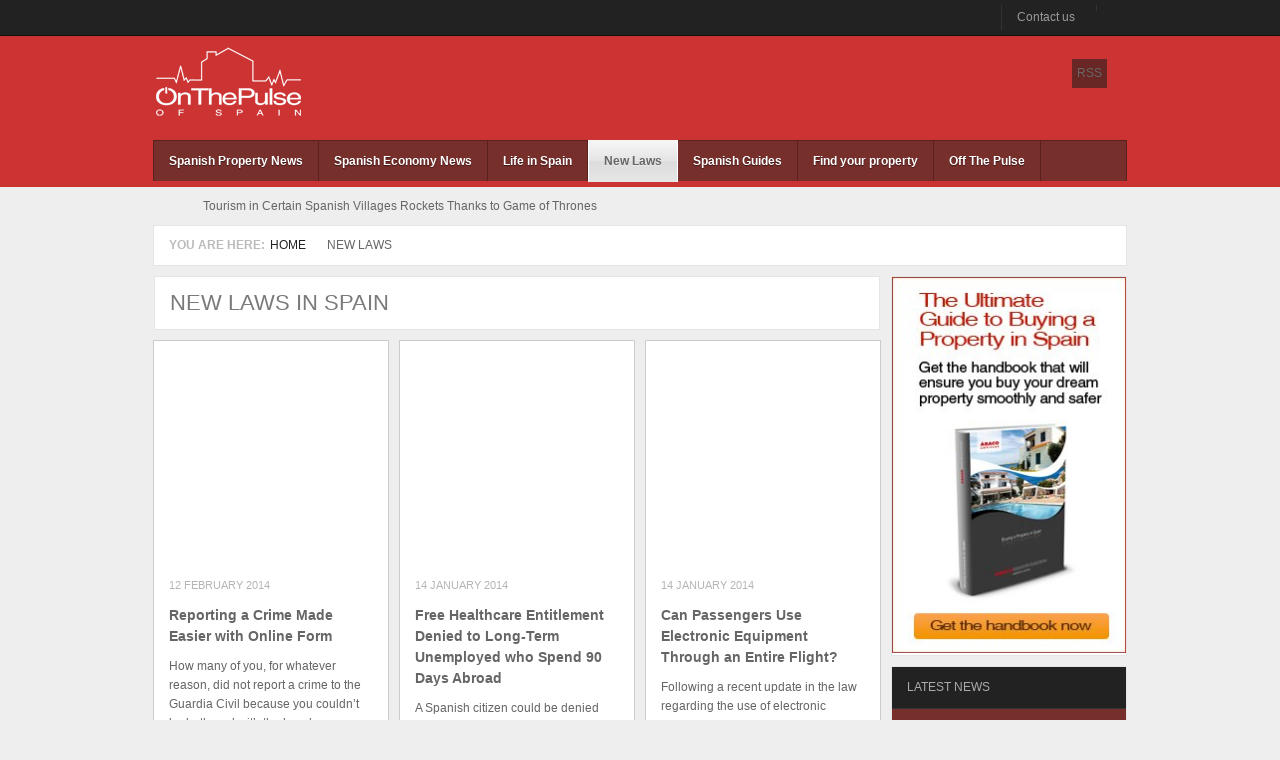

--- FILE ---
content_type: text/html; charset=utf-8
request_url: https://onthepulse.es/new-laws?page=7
body_size: 13728
content:
<!DOCTYPE html>
<html lang="en" dir="ltr">
<head>
  <meta name="viewport" content="width=device-width, initial-scale=1.0, maximum-scale=1.0, user-scalable=yes">
  <meta name="HandheldFriendly" content="true">
  <meta name="apple-touch-fullscreen" content="YES">
  <meta http-equiv="content-type" content="text/html; charset=utf-8">
  <link rel="shortcut icon" href="/sites/default/files/o_0.gif" type="image/gif">
  <link rel="canonical" href="/new-laws">
  <link rel="alternate" type="application/rss+xml" title="New Laws in Spain" href="/taxonomy/term/3/all/feed">
  <meta name="description" content="Information about news laws relating to anything someone owning a property in Spain would want to know. Includes property, traffic and consumer laws.">
  <title>New Laws in Spain | Spanish News in English - On The Pulse of Spain</title>
  <link type="text/css" rel="stylesheet" href="/sites/default/files/advagg_css/css__sBqi78HLeNl9H-LshOMdt8nVs7GPyGqBdr-vLAjXeJ8__4PNYKNADrsAjKOk9NJRQc24zc7py2OAK9233jls84lI__uQdxwZbyDYU_kCDyd_6-dJxq7TKBrVKDxAQ7-fFl_N8.css" media="all">
  <link type="text/css" rel="stylesheet" href="/sites/default/files/advagg_css/css__uKpGSTHXyV3rkrC2Mmd7gXc5JO6ixNkCkIE_KAx4Js8__tJ9nFr9v6lrOq0eKno_Ypi4MymP8XBCE_IiVw9isZUY__uQdxwZbyDYU_kCDyd_6-dJxq7TKBrVKDxAQ7-fFl_N8.css" media="all">
  <link type="text/css" rel="stylesheet" href="/sites/default/files/advagg_css/css__IND9Ea9cZJoyPbSkNshnqYv4c5MRWiCE06f8uY8qHPM__P6MQmonPAG9EwAkymq3qjeHUqjIQEfCps7JxljLqlUY__uQdxwZbyDYU_kCDyd_6-dJxq7TKBrVKDxAQ7-fFl_N8.css" media="all">
  <link type="text/css" rel="stylesheet" href="/sites/default/files/advagg_css/css__8h7Sw6nNM7XSrGZ7yhbKd-UhkKAPGj4v8BRJ04w8VTs__SW47uVHxkEMI76xmhhQyObdQplp8Nj3J7tmOyZlxuuQ__uQdxwZbyDYU_kCDyd_6-dJxq7TKBrVKDxAQ7-fFl_N8.css" media="all">
  <link type="text/css" rel="stylesheet" href="/sites/default/files/advagg_css/css__x5i3EtxPpEZd4ZbiwVuGeSfd5S-_BeszFvODi8NHLn8__TmurO1qEKOWymBb8dG5HUqO3tSjUnEohgEPV7GRwq5Q__uQdxwZbyDYU_kCDyd_6-dJxq7TKBrVKDxAQ7-fFl_N8.css" media="all">
  <link type="text/css" rel="stylesheet" href="/sites/default/files/advagg_css/css__hpck-5_YGVUncJn9paMcOgb0LFcezU94s_GKHV3WvF0__UPfag0mV-vuWQoxVdytav4TKJrYSzVHyODTn8fAwSh8__uQdxwZbyDYU_kCDyd_6-dJxq7TKBrVKDxAQ7-fFl_N8.css" media="all">
  <link type="text/css" rel="stylesheet" href="/sites/default/files/advagg_css/css__Je4J4lb31HOtH7iflkhlRTs8CJdRHMv9va2kcnEdyUk__RPo48Z2jl7oSSKuQRj_PoQYZ_xZkW1c2bfyYoNrdbZo__uQdxwZbyDYU_kCDyd_6-dJxq7TKBrVKDxAQ7-fFl_N8.css" media="only screen">
  <link type="text/css" rel="stylesheet" href="/sites/default/files/advagg_css/css__yq1QRCWtIq2QSI-T9c2DvHA1Slve-q6qCH3oQt1mta0__fGkgKyFc6PBuke6lxUZknElfpOxh1YXHYX9xCyWzUXY__uQdxwZbyDYU_kCDyd_6-dJxq7TKBrVKDxAQ7-fFl_N8.css" media="print">
  <link type="text/css" rel="stylesheet" href="/sites/default/files/advagg_css/css__U2TimhQMqwarbpjZQ-QaljjBVYP7guIcuHOpmGxpQo8__RvGweQb50qXNNRG6hXBZ2U0A7Vxh_HHigAeIkGpey4E__uQdxwZbyDYU_kCDyd_6-dJxq7TKBrVKDxAQ7-fFl_N8.css" media="only screen and (min-width: 720px) and (max-width: 1049px)">
  <link type="text/css" rel="stylesheet" href="/sites/default/files/advagg_css/css__YpspCsSbmNzWxzcmbxEP7ofFDiNkHT_GyJl5uLbFyBI__bLMQENuVIG_hMKJp9IlYPxuZYpzzcz3K0zubGNoxOlw__uQdxwZbyDYU_kCDyd_6-dJxq7TKBrVKDxAQ7-fFl_N8.css" media="only screen and (min-width: 720px) and (max-width: 959px)">
  <link type="text/css" rel="stylesheet" href="/sites/default/files/advagg_css/css__tt7WIYgeMwNaxqKFOeO7gaDJFD7EK-mUTQvvDITelrk__lKJY680JSXxKo-XbHOXF4KIkXb_T6RDEY97ho74Yl0s__uQdxwZbyDYU_kCDyd_6-dJxq7TKBrVKDxAQ7-fFl_N8.css" media="only screen and (max-width:719px)">
  <link type="text/css" rel="stylesheet" href="/sites/default/files/advagg_css/css__Mn_ZK0_394w3W6Xd3XtkterMrJZyjlTXy68foqHv8nE__uaU9x57jjMdRsGDkHMbyIHndvvZ_JygpCeksmrdntps__uQdxwZbyDYU_kCDyd_6-dJxq7TKBrVKDxAQ7-fFl_N8.css" media="only screen and (max-width:479px)">
  <link type="text/css" rel="stylesheet" href="/sites/default/files/advagg_css/css__a5c9CBR0PfUJLZNkFzgCyxEzKXy588dLc6K4V-pnxcM__NaqzPaqfviiC8EDw1Cn5iKo2vtjkb2hcvYeEcGQO-aI__uQdxwZbyDYU_kCDyd_6-dJxq7TKBrVKDxAQ7-fFl_N8.css" media="all">
  <link type="text/css" rel="stylesheet" href="/sites/default/files/advagg_css/css__7Q22GjKuGlBUD9kSorhL1KL_kSZOSEDpw9kwbMgLVhM__lQ0-xL3f31fk4fALXi0SxzZ43byPBmUFZUU1zMihiwQ__uQdxwZbyDYU_kCDyd_6-dJxq7TKBrVKDxAQ7-fFl_N8.css" media="all">
  <style type="text/css">
  <!--/*--><![CDATA[/* ><!--*/

  #block-block-45--2 .block-inner .block-content { padding: 0px }
  /*--><!]]>*/
  </style>
  <style type="text/css">

  #cookie_banner_wrapper {
    position: fixed !important;
    width: 300px !important;
    max-width: 300px !important;
    background-color: #fff !important;
    padding: 10px !important;
    border: 1px solid #ccc !important;
    font-family: 'Open Sans','Helvetica Neue', Helvetica, Arial, sans-serif !important;
    font-size: 12px !important;
    line-height: 15px !important;
    z-index: 9999 !important;
    box-shadow: 0px 5px 10px rgba(0,0,0,0.2);
  }

  #cookie_banner_wrapper.top-left {
    left: 10px !important;
    top: 10px !important;
  }

  #cookie_banner_wrapper.top-right {
    right: 0px !important;
    top: 10px !important;
  }

  #cookie_banner_wrapper.bottom-left {
    left: 10px !important;
    bottom: 10px !important;
  }

  #cookie_banner_wrapper.bottom-right {
    right: 0px !important;
    bottom: 0px !important;
  }

  #cookie_banner_wrapper.dark {
    background-color: #222 !important;
    color: #fff !important;
  }

  #cookie_banner_wrapper.large {
    width: 600px !important;
  }

  #cookie_banner_wrapper h2 {
    font-size: 14px !important;
    line-height: 16px !important;
    margin: 0 0 4px 0 !important;
    padding: 0 !important;
  }

  #cookie_banner_wrapper p {
    margin: 0 !important;
    padding: 0 !important;
    margin-top: 3px !important;
    margin-bottom: 10px !important;
    width: auto;
    float: left;
  }

  #cookie_banner_wrapper div.buttons {
    margin: 5px 0 3px 0 !important;
    width: auto; 
    float: right;
  }

  #cookie_banner_wrapper a.btn-accept {
    padding: 4px 8px !important;
    font-size: 12px !important;
    font-family: 'Open Sans''Helvetica Neue',Helvetica,Arial,sans-serif !important;
    font-weight: bold !important;
    text-align: center !important;
    text-decoration: none !important;
    cursor: pointer !important;
    outline: none !important;
    overflow: visible !important;
    color: #fff !important;
    background: #C80014 !important;
    border: 1px solid #C80014 !important;
  }

  #cookie_banner_wrapper a.btn-accept:focus,
  #cookie_banner_wrapper a.btn-accept:hover {
    text-decoration: none !important;
    color: #fff !important;
    background: #666666 !important;
    border: 1px solid #666666 !important;
  }

  #cookie_banner_wrapper a.btn-more {
    color: #0088cc !important;
    /*
    font-size: 12px !important;
    margin-left: 10px !important;
    */
  }
  </style>
</head>
<body class="html not-front not-logged-in one-sidebar sidebar-first page-taxonomy page-taxonomy-term page-taxonomy-term- page-taxonomy-term-3 tb-nex fixed-grid grid-24-based bf-a fs-small">
  <div id="fb-root"></div>
  
  <div id="skip-link">
    <a href="#main-content" class="element-invisible element-focusable">Skip to main content</a>
  </div>
  <div id="page" class="page-default">
    <a name="Top" id="Top"></a>
    <div id="headeline-wrapper" class="wrapper clearfix">
      <div class="container grid-24">
        <div class="grid-inner clearfix">
          <div id="headeline" class="clearfix">
            <div class="region region-headeline">
              <ul class="menu">
                <li class="first last leaf">
                  <a href="/user/" title=""></a>
                </li>
              </ul>
              <ul class="menu">
                <li class="first last leaf">
                  <a href="/contact" title="">Contact us</a>
                </li>
              </ul>
            </div>
          </div>
        </div>
      </div>
    </div>
    <div id="header-wrapper" class="wrapper clearfix">
      <div class="container grid-24">
        <div class="grid-inner clearfix">
          <div id="header" class="clearfix">
            <a href="/" title="Spanish News in English - On The Pulse of Spain" id="logo"><img src="/sites/default/files/logo-otp-transparente-02.png" alt="Spanish News in English - On The Pulse of Spain"></a>
            <div class="region region-header">
              
              <div class="social">
                <span>RSS</span>
              </div>
            </div>
          </div>
        </div>
      </div>
    </div>
    <div id="menu-bar-wrapper" class="wrapper clearfix">
      <div class="container grid-24">
        <div class="grid-inner clearfix">
          <div id="menu-bar-inner">
            <a class="tb-main-menu-button responsive-menu-button" href="javascript:void(0);" title="Navigation Icon"></a>
            <div id="menu-bar-responsive">
              <div class="region region-menu-bar">
                <div id="block-superfish-1" class="block block-superfish">
                  <div class="block-inner clearfix">
                    <p class="block-title element-invisible">Main menu</p>
                    <div class="block-content clearfix">
                      <ul id="superfish-1" class="menu sf-menu sf-main-menu sf-horizontal sf-style-nex sf-total-items-7 sf-parent-items-0 sf-single-items-7">
                        <li id="menu-814-1" class="first odd sf-item-1 sf-depth-1 sf-no-children">
                          <a href="/spanish-property-news" title="Spanish Property News" class="sf-depth-1">Spanish Property News</a>
                        </li>
                        <li id="menu-816-1" class="middle even sf-item-2 sf-depth-1 sf-no-children">
                          <a href="/spanish-economy-news" title="Spanish Economy News" class="sf-depth-1">Spanish Economy News</a>
                        </li>
                        <li id="menu-818-1" class="middle odd sf-item-3 sf-depth-1 sf-no-children">
                          <a href="/life-in-spain" title="Life in Spain" class="sf-depth-1">Life in Spain</a>
                        </li>
                        <li id="menu-817-1" class="active-trail middle even sf-item-4 sf-depth-1 sf-no-children">
                          <a href="/new-laws" title="New Laws in Spain" class="sf-depth-1 active">New Laws</a>
                        </li>
                        <li id="menu-934-1" class="middle odd sf-item-5 sf-depth-1 sf-no-children">
                          <a href="/spanish-guides" title="Spanish Guides" class="sf-depth-1">Spanish Guides</a>
                        </li>
                        <li id="menu-1112-1" class="middle even sf-item-6 sf-depth-1 sf-no-children">
                          <a href="/properties" class="sf-depth-1">Find your property</a>
                        </li>
                        <li id="menu-737-1" class="last odd sf-item-7 sf-depth-1 sf-no-children">
                          <a href="/blog" title="" class="sf-depth-1">Off The Pulse</a>
                        </li>
                      </ul>
                    </div>
                  </div>
                </div>
              </div>
            </div>
            <div class="clearfix"></div>
          </div>
        </div>
      </div>
    </div>
    <div id="latest-wrapper" class="wrapper clearfix">
      <div class="container grid-24">
        <div class="grid-inner clearfix">
          <div class="region region-latest">
            <div class="view view-headline-news view-id-headline_news view-display-id-block view-dom-id-b8fd724293d275c165f1acf2e28badd4">
              <div class="view-content">
                <div class="skin-default">
                  <div id="views_slideshow_cycle_main_headline_news-block" class="views_slideshow_cycle_main views_slideshow_main">
                    <div id="views_slideshow_cycle_teaser_section_headline_news-block" class="views-slideshow-cycle-main-frame views_slideshow_cycle_teaser_section">
                      <div id="views_slideshow_cycle_div_headline_news-block_0" class="views-slideshow-cycle-main-frame-row views_slideshow_cycle_slide views_slideshow_slide views-row-1 views-row-odd">
                        <div class="views-slideshow-cycle-main-frame-row-item views-row views-row-0 views-row-first views-row-odd">
                          <div class="views-field views-field-title">
                            <span class="field-content">Tourism in Certain Spanish Villages Rockets Thanks to Game of Thrones</span>
                          </div>
                        </div>
                      </div>
                      <div id="views_slideshow_cycle_div_headline_news-block_1" class="views-slideshow-cycle-main-frame-row views_slideshow_cycle_slide views_slideshow_slide views-row-2 views_slideshow_cycle_hidden views-row-even">
                        <div class="views-slideshow-cycle-main-frame-row-item views-row views-row-0 views-row-first views-row-odd">
                          <div class="views-field views-field-title">
                            <span class="field-content">Property Purchases Rise 24% in May</span>
                          </div>
                        </div>
                      </div>
                      <div id="views_slideshow_cycle_div_headline_news-block_2" class="views-slideshow-cycle-main-frame-row views_slideshow_cycle_slide views_slideshow_slide views-row-3 views_slideshow_cycle_hidden views-row-odd">
                        <div class="views-slideshow-cycle-main-frame-row-item views-row views-row-0 views-row-first views-row-odd">
                          <div class="views-field views-field-title">
                            <span class="field-content">Habaneras on the Beach</span>
                          </div>
                        </div>
                      </div>
                      <div id="views_slideshow_cycle_div_headline_news-block_3" class="views-slideshow-cycle-main-frame-row views_slideshow_cycle_slide views_slideshow_slide views-row-4 views_slideshow_cycle_hidden views-row-even">
                        <div class="views-slideshow-cycle-main-frame-row-item views-row views-row-0 views-row-first views-row-odd">
                          <div class="views-field views-field-title">
                            <span class="field-content">Challenging the Xenophobia of Brexit</span>
                          </div>
                        </div>
                      </div>
                      <div id="views_slideshow_cycle_div_headline_news-block_4" class="views-slideshow-cycle-main-frame-row views_slideshow_cycle_slide views_slideshow_slide views-row-5 views_slideshow_cycle_hidden views-row-odd">
                        <div class="views-slideshow-cycle-main-frame-row-item views-row views-row-0 views-row-first views-row-odd">
                          <div class="views-field views-field-title">
                            <span class="field-content">More corruption investigations across Spain</span>
                          </div>
                        </div>
                      </div>
                      <div id="views_slideshow_cycle_div_headline_news-block_5" class="views-slideshow-cycle-main-frame-row views_slideshow_cycle_slide views_slideshow_slide views-row-6 views_slideshow_cycle_hidden views-row-even">
                        <div class="views-slideshow-cycle-main-frame-row-item views-row views-row-0 views-row-first views-row-odd">
                          <div class="views-field views-field-title">
                            <span class="field-content">Spanish Rugby 7 Team Make Olympics Against All Odds</span>
                          </div>
                        </div>
                      </div>
                      <div id="views_slideshow_cycle_div_headline_news-block_6" class="views-slideshow-cycle-main-frame-row views_slideshow_cycle_slide views_slideshow_slide views-row-7 views_slideshow_cycle_hidden views-row-odd">
                        <div class="views-slideshow-cycle-main-frame-row-item views-row views-row-0 views-row-first views-row-odd">
                          <div class="views-field views-field-title">
                            <span class="field-content">Bowie Tribute Concerts in Madrid and Barcelona This Weekend</span>
                          </div>
                        </div>
                      </div>
                      <div id="views_slideshow_cycle_div_headline_news-block_7" class="views-slideshow-cycle-main-frame-row views_slideshow_cycle_slide views_slideshow_slide views-row-8 views_slideshow_cycle_hidden views-row-even">
                        <div class="views-slideshow-cycle-main-frame-row-item views-row views-row-0 views-row-first views-row-odd">
                          <div class="views-field views-field-title">
                            <span class="field-content">Which Stores Have Already Begun Their Summer Sales Before the Official Date?</span>
                          </div>
                        </div>
                      </div>
                      <div id="views_slideshow_cycle_div_headline_news-block_8" class="views-slideshow-cycle-main-frame-row views_slideshow_cycle_slide views_slideshow_slide views-row-9 views_slideshow_cycle_hidden views-row-odd">
                        <div class="views-slideshow-cycle-main-frame-row-item views-row views-row-0 views-row-first views-row-odd">
                          <div class="views-field views-field-title">
                            <span class="field-content"><a href="/life-in-spain/where-are-spanish-choosing-go-holiday-year-160629">Where Are the Spanish Choosing to Go on Holiday This Year?</a></span>
                          </div>
                        </div>
                      </div>
                      <div id="views_slideshow_cycle_div_headline_news-block_9" class="views-slideshow-cycle-main-frame-row views_slideshow_cycle_slide views_slideshow_slide views-row-10 views_slideshow_cycle_hidden views-row-even">
                        <div class="views-slideshow-cycle-main-frame-row-item views-row views-row-0 views-row-first views-row-odd">
                          <div class="views-field views-field-title">
                            <span class="field-content">Institutional statement on Brexit by the acting President of the Government</span>
                          </div>
                        </div>
                      </div>
                      <div id="views_slideshow_cycle_div_headline_news-block_10" class="views-slideshow-cycle-main-frame-row views_slideshow_cycle_slide views_slideshow_slide views-row-11 views_slideshow_cycle_hidden views-row-odd">
                        <div class="views-slideshow-cycle-main-frame-row-item views-row views-row-0 views-row-first views-row-odd">
                          <div class="views-field views-field-title">
                            <span class="field-content">Population Reduces the Most along the Valencia Coast</span>
                          </div>
                        </div>
                      </div>
                      <div id="views_slideshow_cycle_div_headline_news-block_11" class="views-slideshow-cycle-main-frame-row views_slideshow_cycle_slide views_slideshow_slide views-row-12 views_slideshow_cycle_hidden views-row-even">
                        <div class="views-slideshow-cycle-main-frame-row-item views-row views-row-0 views-row-first views-row-odd">
                          <div class="views-field views-field-title">
                            <span class="field-content"><a href="/life-in-spain/spain-has-more-bars-inhabitant-any-other-country-160628">Spain Has More Bars Per Inhabitant than Any Other Country</a></span>
                          </div>
                        </div>
                      </div>
                      <div id="views_slideshow_cycle_div_headline_news-block_12" class="views-slideshow-cycle-main-frame-row views_slideshow_cycle_slide views_slideshow_slide views-row-13 views_slideshow_cycle_hidden views-row-odd">
                        <div class="views-slideshow-cycle-main-frame-row-item views-row views-row-0 views-row-first views-row-odd">
                          <div class="views-field views-field-title">
                            <span class="field-content"><a href="/new-laws-in-spain/top-5-offences-drivers-get-done-during-summer-160627">The Top 5 Offences Drivers Get Done for During the Summer</a></span>
                          </div>
                        </div>
                      </div>
                      <div id="views_slideshow_cycle_div_headline_news-block_13" class="views-slideshow-cycle-main-frame-row views_slideshow_cycle_slide views_slideshow_slide views-row-14 views_slideshow_cycle_hidden views-row-even">
                        <div class="views-slideshow-cycle-main-frame-row-item views-row views-row-0 views-row-first views-row-odd">
                          <div class="views-field views-field-title">
                            <span class="field-content">The Increase in Number of Millionaires in Spain Is Biggest in Europe</span>
                          </div>
                        </div>
                      </div>
                      <div id="views_slideshow_cycle_div_headline_news-block_14" class="views-slideshow-cycle-main-frame-row views_slideshow_cycle_slide views_slideshow_slide views-row-15 views_slideshow_cycle_hidden views-row-odd">
                        <div class="views-slideshow-cycle-main-frame-row-item views-row views-row-0 views-row-first views-row-odd">
                          <div class="views-field views-field-title">
                            <span class="field-content">The Most Expensive Places to Stay in Spain This Summer</span>
                          </div>
                        </div>
                      </div>
                    </div>
                  </div>
                </div>
              </div>
            </div>
          </div>
        </div>
      </div>
    </div>
    <div id="breadcrumb-wrapper" class="wrapper clearfix">
      <div class="container grid-24">
        <div class="grid-inner clearfix">
          <div class="breadcrumbs">
            <p class="element-invisible">You are here:</p>
            <ol id="crumbs">
              <li class="crumb crumb-home">
                <a href="/">Home</a>
              </li>
              <li class="crumb">
<span>»</span> New Laws</li>
            </ol>
            <div class="clearfix"></div>
          </div>
        </div>
      </div>
    </div>
    <div id="main-wrapper" class="wrapper clearfix">
      <div class="container grid-24 clearfix">
        <div class="group-cols-2 group-24 grid grid-24">
          <div id="main-content" class="grid grid-18 section">
            <div class="grid-inner clearfix">
              <div id="main-title-outer">
                <div class="clearfix">
                  <h1 id="page-title"><span>New Laws in Spain</span></h1>
                </div>
              </div>
              <div class="grid-inner2 clearfix">
                <div id="content">
                  <div class="region region-content">
                    <div id="block-system-main" class="block-system">
                      <div class="block-inner clearfix">
                        <div class="block-content clearfix">
                          <div class="view view-taxonomy-term view-id-taxonomy_term view-display-id-page view-dom-id-ad2efa767c35e6c26d54b63ff59bb4bf">
                            <div class="view-content">
                              <div class="views-view-grid cols-3 view-rows-4">
                                <div class="views-row row-1 row-first">
                                  <div class="grid views-col col-1 col-first">
                                    <div class="grid-inner col-inner clearfix">
                                      <div class="views-field views-field-field-image">
                                        <div class="field-content">
                                          <img src="/sites/default/files/styles/slideshow/public/articles/formulario%20denuncia%20guardia%20civil.jpg?itok=zF3rnDXX" width="480" height="280" alt="Certain crimes can be reported to the Guardia Civil by filling out an online form">
                                        </div>
                                      </div>
                                      <div class="views-field views-field-created">
                                        <span class="field-content">12 February 2014</span>
                                      </div>
                                      <div class="views-field views-field-title">
                                        <h2 class="field-content">Reporting a Crime Made Easier with Online Form</h2>
                                      </div>
                                      <div class="views-field views-field-body">
                                        <span class="field-content">How many of you, for whatever reason, did not report a crime to the Guardia Civil because you couldn’t be bothered with the hassle or inconvenience of the whole procedure? Waiting in a queue, booking...</span>
                                      </div>
                                      <div class="views-field views-field-view-node">
                                        <span class="field-content">Read more</span>
                                      </div>
<span class="views-field views-field-comments-link"><span class="field-content"></span></span>
                                      <div class="views-field views-field-totalcount">
                                        <span class="field-content">Hits: 765</span>
                                      </div>
                                    </div>
                                  </div>
                                  <div class="grid views-col col-2">
                                    <div class="grid-inner col-inner clearfix">
                                      <div class="views-field views-field-field-image">
                                        <div class="field-content">
                                          <img src="/sites/default/files/styles/slideshow/public/articles/iStock_000032506248Large.JPG?itok=t6q9X_NY" width="480" height="280" alt="The entitlement to free healthcare cover will be lost if residents leave Spain for more than 90 days">
                                        </div>
                                      </div>
                                      <div class="views-field views-field-created">
                                        <span class="field-content">14 January 2014</span>
                                      </div>
                                      <div class="views-field views-field-title">
                                        <h2 class="field-content">Free Healthcare Entitlement Denied to Long-Term Unemployed who Spend 90 Days Abroad</h2>
                                      </div>
                                      <div class="views-field views-field-body">
                                        <span class="field-content">A Spanish citizen could be denied the right to free medical attention in Spain if he has been unemployed long term, has exhausted his right to unemployment benefit and other subsidies and if he is...</span>
                                      </div>
                                      <div class="views-field views-field-view-node">
                                        <span class="field-content">Read more</span>
                                      </div>
<span class="views-field views-field-comments-link"><span class="field-content"></span></span>
                                      <div class="views-field views-field-totalcount">
                                        <span class="field-content">Hits: 722</span>
                                      </div>
                                    </div>
                                  </div>
                                  <div class="grid views-col col-3 col-last">
                                    <div class="grid-inner col-inner clearfix">
                                      <div class="views-field views-field-field-image">
                                        <div class="field-content">
                                          <img src="/sites/default/files/styles/slideshow/public/articles/iStock_000012651761Small.JPG?itok=0K5rRbfE" width="480" height="280" alt="Electronic devices can now be used during take off and landing">
                                        </div>
                                      </div>
                                      <div class="views-field views-field-created">
                                        <span class="field-content">14 January 2014</span>
                                      </div>
                                      <div class="views-field views-field-title">
                                        <h2 class="field-content">Can Passengers Use Electronic Equipment Through an Entire Flight?</h2>
                                      </div>
                                      <div class="views-field views-field-body">
                                        <span class="field-content">Following a recent update in the law regarding the use of electronic devices on board passenger aircrafts, it is now possible to use portable electronic gadgets such as mobile phones and tablets, in...</span>
                                      </div>
                                      <div class="views-field views-field-view-node">
                                        <span class="field-content">Read more</span>
                                      </div>
<span class="views-field views-field-comments-link"><span class="field-content"></span></span>
                                      <div class="views-field views-field-totalcount">
                                        <span class="field-content">Hits: 314</span>
                                      </div>
                                    </div>
                                  </div>
                                </div>
                                <div class="views-row row-2">
                                  <div class="grid views-col col-1 col-first">
                                    <div class="grid-inner col-inner clearfix">
                                      <div class="views-field views-field-field-image">
                                        <div class="field-content">
                                          <img src="/sites/default/files/styles/slideshow/public/articles/anamato.jpg?itok=475j6pZ0" width="480" height="280" alt="Spanish Health Minister Ana Mato">
                                        </div>
                                      </div>
                                      <div class="views-field views-field-created">
                                        <span class="field-content">09 January 2014</span>
                                      </div>
                                      <div class="views-field views-field-title">
                                        <h2 class="field-content">Seven Regions Rebel Against New Co-Payment Scheme for Hospital Medication</h2>
                                      </div>
                                      <div class="views-field views-field-body">
                                        <span class="field-content">Andalucía, the Canary and Balearic Islands, Cataluña, the Basque Country, Castilla y León and Asturias are in protest against the Government’s new scheme of sharing the cost for certain hospital...</span>
                                      </div>
                                      <div class="views-field views-field-view-node">
                                        <span class="field-content">Read more</span>
                                      </div>
<span class="views-field views-field-comments-link"><span class="field-content"></span></span>
                                      <div class="views-field views-field-totalcount">
                                        <span class="field-content">Hits: 376</span>
                                      </div>
                                    </div>
                                  </div>
                                  <div class="grid views-col col-2">
                                    <div class="grid-inner col-inner clearfix">
                                      <div class="views-field views-field-field-image">
                                        <div class="field-content">
                                          <img src="/sites/default/files/styles/slideshow/public/articles/iStock_000012237730Small.jpg?itok=MiJc_WwG" width="480" height="280" alt="A suspect or defendant in a criminal case has the right to all information in his own language">
                                        </div>
                                      </div>
                                      <div class="views-field views-field-created">
                                        <span class="field-content">07 January 2014</span>
                                      </div>
                                      <div class="views-field views-field-title">
                                        <h2 class="field-content">Interpreters and translations must be provided in all criminal proceedings says EU</h2>
                                      </div>
                                      <div class="views-field views-field-body">
                                        <span class="field-content">All member states have been given three years, instead of the normal two, to organise and get everything in place so that the new EU directive for the right to translation and interpretation in...</span>
                                      </div>
                                      <div class="views-field views-field-view-node">
                                        <span class="field-content">Read more</span>
                                      </div>
<span class="views-field views-field-comments-link"><span class="field-content"></span></span>
                                      <div class="views-field views-field-totalcount">
                                        <span class="field-content">Hits: 250</span>
                                      </div>
                                    </div>
                                  </div>
                                  <div class="grid views-col col-3 col-last">
                                    <div class="grid-inner col-inner clearfix">
                                      <div class="views-field views-field-field-image">
                                        <div class="field-content">
                                          <img src="/sites/default/files/styles/slideshow/public/articles/iStock_000023153783Small.jpg?itok=Mo1icvt1" width="480" height="280" alt="Homeowners communities must get their accounts in order">
                                        </div>
                                      </div>
                                      <div class="views-field views-field-created">
                                        <span class="field-content">23 December 2013</span>
                                      </div>
                                      <div class="views-field views-field-title">
                                        <h2 class="field-content">Homeowners’ Community Must Declare Payments from January</h2>
                                      </div>
                                      <div class="views-field views-field-body">
                                        <span class="field-content">From this coming 1 January 2014 residents’ communities are obliged to declare certain payments made to outside third persons for services and jobs carried out for the community. Only payments to...</span>
                                      </div>
                                      <div class="views-field views-field-view-node">
                                        <span class="field-content">Read more</span>
                                      </div>
<span class="views-field views-field-comments-link"><span class="field-content"></span></span>
                                      <div class="views-field views-field-totalcount">
                                        <span class="field-content">Hits: 311</span>
                                      </div>
                                    </div>
                                  </div>
                                </div>
                                <div class="views-row row-3">
                                  <div class="grid views-col col-1 col-first">
                                    <div class="grid-inner col-inner clearfix">
                                      <div class="views-field views-field-field-image">
                                        <div class="field-content">
                                          <img src="/sites/default/files/styles/slideshow/public/articles/el%20gobierno%20estudia%20equiparar.jpg?itok=Y2dsYuuV" width="480" height="280" alt="Electronic cigarettes may soon be banned in enclosed public places">
                                        </div>
                                      </div>
                                      <div class="views-field views-field-created">
                                        <span class="field-content">18 December 2013</span>
                                      </div>
                                      <div class="views-field views-field-title">
                                        <h2 class="field-content">Spanish Government Considers Banning Smoking E-Cigarettes in Enclosed Public Places</h2>
                                      </div>
                                      <div class="views-field views-field-body">
                                        <span class="field-content">Just two months since Spain’s Tobacco Market Commission concluded that E-cigarettes are in fact a smoking accessory and can therefore be sold in official tobacco shops or ‘estancos’, the Government...</span>
                                      </div>
                                      <div class="views-field views-field-view-node">
                                        <span class="field-content">Read more</span>
                                      </div>
<span class="views-field views-field-comments-link"><span class="field-content"></span></span>
                                      <div class="views-field views-field-totalcount">
                                        <span class="field-content">Hits: 283</span>
                                      </div>
                                    </div>
                                  </div>
                                  <div class="grid views-col col-2">
                                    <div class="grid-inner col-inner clearfix">
                                      <div class="views-field views-field-field-image">
                                        <div class="field-content">
                                          <img src="/sites/default/files/styles/slideshow/public/articles/Interior%20corrige%20la%20ley%20fernandez.jpg?itok=fbE_Dz7J" width="480" height="280" alt="The Citizen Safety Draft Law had to be modified due to so much criticism">
                                        </div>
                                      </div>
                                      <div class="views-field views-field-created">
                                        <span class="field-content">02 December 2013</span>
                                      </div>
                                      <div class="views-field views-field-title">
                                        <h2 class="field-content">Citizen Safety Draft Law Amended After Mass Criticism</h2>
                                      </div>
                                      <div class="views-field views-field-body">
                                        <span class="field-content">After huge criticism and outrage at the harshness of the penalties and the general feeling that citizens’ were having their rights removed and given to the police rather than being protected by them...</span>
                                      </div>
                                      <div class="views-field views-field-view-node">
                                        <span class="field-content">Read more</span>
                                      </div>
<span class="views-field views-field-comments-link"><span class="field-content"></span></span>
                                      <div class="views-field views-field-totalcount">
                                        <span class="field-content">Hits: 180</span>
                                      </div>
                                    </div>
                                  </div>
                                  <div class="grid views-col col-3 col-last">
                                    <div class="grid-inner col-inner clearfix">
                                      <div class="views-field views-field-field-image">
                                        <div class="field-content">
                                          <img src="/sites/default/files/styles/slideshow/public/articles/Nueva%20Ley%20de%20Seguridad%20Ciudadana.jpg?itok=Y-JamtS_" width="480" height="280" alt="Limits will be placed on demonstrating">
                                        </div>
                                      </div>
                                      <div class="views-field views-field-created">
                                        <span class="field-content">26 November 2013</span>
                                      </div>
                                      <div class="views-field views-field-title">
                                        <h2 class="field-content">Has the New Citizen Security Draft Law Gone a Step too Far?</h2>
                                      </div>
                                      <div class="views-field views-field-body">
                                        <span class="field-content">Insulting a policeman: up to 30,000 euro Distributing images on social network sites of police in action: up to 30,000 euro Attending a demonstration wearing a balaclava, bandana, mask or anything...</span>
                                      </div>
                                      <div class="views-field views-field-view-node">
                                        <span class="field-content">Read more</span>
                                      </div>
<span class="views-field views-field-comments-link"><span class="field-content"></span></span>
                                      <div class="views-field views-field-totalcount">
                                        <span class="field-content">Hits: 163</span>
                                      </div>
                                    </div>
                                  </div>
                                </div>
                                <div class="views-row row-4 row-last">
                                  <div class="grid views-col col-1 col-first">
                                    <div class="grid-inner col-inner clearfix">
                                      <div class="views-field views-field-field-image">
                                        <div class="field-content">
                                          <img src="/sites/default/files/styles/slideshow/public/articles/olive%20oil%20EU%20regulation.jpg?itok=TBP-gd_l" width="480" height="280" alt="How to serve olive oil is to be regulated by EU law">
                                        </div>
                                      </div>
                                      <div class="views-field views-field-created">
                                        <span class="field-content">18 November 2013</span>
                                      </div>
                                      <div class="views-field views-field-title">
                                        <h2 class="field-content">EU to Regulate How Olive Oil Is Served in Bars and Restaurants</h2>
                                      </div>
                                      <div class="views-field views-field-body">
                                        <span class="field-content">From 1 January 100% olive oil must be served in labelled non-reusable, tamper-proof containers Dipping bowls and glass jugs or decanters will be banned The law is aimed to prevent adulteration of...</span>
                                      </div>
                                      <div class="views-field views-field-view-node">
                                        <span class="field-content">Read more</span>
                                      </div>
<span class="views-field views-field-comments-link"><span class="field-content"></span></span>
                                      <div class="views-field views-field-totalcount">
                                        <span class="field-content">Hits: 501</span>
                                      </div>
                                    </div>
                                  </div>
                                  <div class="grid views-col col-2">
                                    <div class="grid-inner col-inner clearfix">
                                      <div class="views-field views-field-field-image">
                                        <div class="field-content">
                                          <img src="/sites/default/files/styles/slideshow/public/articles/No%20pierdes%20tu%20pensi%C3%B3n%20de%20Inglaterra%20o%20otras%20ayudas.jpg?itok=z_ynrgkH" width="480" height="280" alt="You must provide the DWP with IBAN and BIC numbers">
                                        </div>
                                      </div>
                                      <div class="views-field views-field-created">
                                        <span class="field-content">22 October 2013</span>
                                      </div>
                                      <div class="views-field views-field-title">
                                        <h2 class="field-content">Euro zone Banks Will Not Accept British Pension or Benefit Payments without New Details from Clients</h2>
                                      </div>
                                      <div class="views-field views-field-body">
                                        <span class="field-content">New regulations concerning payments between EU countries will come into force from 31 January 2014 This will affect expats who have their UK pension paid into a non-UK bank account Payments could be...</span>
                                      </div>
                                      <div class="views-field views-field-view-node">
                                        <span class="field-content">Read more</span>
                                      </div>
<span class="views-field views-field-comments-link"><span class="field-content"></span></span>
                                      <div class="views-field views-field-totalcount">
                                        <span class="field-content">Hits: 179</span>
                                      </div>
                                    </div>
                                  </div>
                                  <div class="grid views-col col-3 col-last">
                                    <div class="grid-inner col-inner clearfix">
                                      <div class="views-field views-field-field-image">
                                        <div class="field-content">
                                          <img src="/sites/default/files/styles/slideshow/public/articles/el%20gobierno%20suaviza%20los%20controles%20antiblanqueo.jpg?itok=5XJFB77J" width="480" height="280" alt="The money laundering prevention law is about to be approved">
                                        </div>
                                      </div>
                                      <div class="views-field views-field-created">
                                        <span class="field-content">10 October 2013</span>
                                      </div>
                                      <div class="views-field views-field-title">
                                        <h2 class="field-content">Suspect Money Laundering Reporting Requirements Eased for Small Businesses</h2>
                                      </div>
                                      <div class="views-field views-field-body">
                                        <span class="field-content">Sepblac is alerted to around 3,000 cases of suspected money laundering a year Alerts from banks make up 65% of the total The new law should already be in force The 2010 directive against money...</span>
                                      </div>
                                      <div class="views-field views-field-view-node">
                                        <span class="field-content">Read more</span>
                                      </div>
<span class="views-field views-field-comments-link"><span class="field-content"></span></span>
                                      <div class="views-field views-field-totalcount">
                                        <span class="field-content">Hits: 191</span>
                                      </div>
                                    </div>
                                  </div>
                                </div>
                              </div>
                            </div>
                            <h2 class="element-invisible">Pages</h2>
                            <div class="item-list">
                              <ul class="pager">
                                <li class="pager-first first">
                                  <a title="Go to first page" href="/new-laws">« first</a>
                                </li>
                                <li class="pager-previous">
                                  <a title="Go to previous page" href="/new-laws?page=6">‹ previous</a>
                                </li>
                                <li class="pager-ellipsis">…</li>
                                <li class="pager-item">
                                  <a title="Go to page 4" href="/new-laws?page=3">4</a>
                                </li>
                                <li class="pager-item">
                                  <a title="Go to page 5" href="/new-laws?page=4">5</a>
                                </li>
                                <li class="pager-item">
                                  <a title="Go to page 6" href="/new-laws?page=5">6</a>
                                </li>
                                <li class="pager-item">
                                  <a title="Go to page 7" href="/new-laws?page=6">7</a>
                                </li>
                                <li class="pager-current">8</li>
                                <li class="pager-item">
                                  <a title="Go to page 9" href="/new-laws?page=8">9</a>
                                </li>
                                <li class="pager-item">
                                  10
                                </li>
                                <li class="pager-item">
                                  11
                                </li>
                                <li class="pager-item">
                                  <a title="Go to page 12" href="/new-laws?page=11">12</a>
                                </li>
                                <li class="pager-next">
                                  <a title="Go to next page" href="/new-laws?page=8">next ›</a>
                                </li>
                                <li class="pager-last last">
                                  <a title="Go to last page" href="/new-laws?page=11">last »</a>
                                </li>
                              </ul>
                            </div>
                          </div>
                        </div>
                      </div>
                    </div>
                    <div id="block-block-40" class="block block-block">
                      <div class="block-inner clearfix">
                        <div class="block-content clearfix">
                           
                          
                        </div>
                      </div>
                    </div>
                  </div>
                </div>
<img src="/misc/feed.png" width="16" height="16" alt="Subscribe to New Laws in Spain">
              </div>
            </div>
          </div>
          <div id="sidebar-first-wrapper" class="sidebar tb-main-box grid grid-6 grid-last">
            <div class="grid-inner clearfix">
              <div class="region region-sidebar-first">
                <div id="block-block-45--2" class="block block-block">
                  <div class="block-inner clearfix">
                    <div class="block-content clearfix">
                      <div class="adv" style="overflow: hidden; height: 378px">
                        <a href="http://www.abacoadvisers.com/media/landing/handbook-buying-property-spain/?utm_source=onthepulse&utm_medium=web&utm_content=banner_seccion&utm_campaign=HandbookConveyancing2014" onclick="_gaq.push(['_trackEvent', 'Banners', 'Click', 'Sidebar. Handbook AbacoAdvisers.']);" target="_blank"><img alt="The Ultimate Guide to Buying a Property in Spain" src="/sites/default/files/images/banners/banner-abacoadvisers-handbook.jpg" title="The Ultimate Guide to Buying a Property in Spain" border="0"></a>
                      </div>
                    </div>
                  </div>
                </div>
                <div id="block-quicktabs-accordion--2" class="block block-quicktabs no-padding">
                  <div class="block-inner clearfix">
                    <div class="block-content clearfix">
                      <div class="content-inner">
                        <div id="quickset-accordion" class="quick-accordion quick-accordion-nex">
                          <p><a href="#quickset-accordion_0">Latest News</a></p>
                          <div>
                            <div id="block-views-accordion-block-2--2" class="block block-views">
                              <div class="block-inner clearfix">
                                <div class="block-content clearfix">
                                  <div class="view view-accordion view-id-accordion view-display-id-block_2 view-dom-id-3073b3a7a0cb728300f8258f5f604626">
                                    <div class="view-content">
                                      <div class="views-row views-row-1 views-row-odd views-row-first">
                                        <div class="views-field views-field-field-image">
                                          <div class="field-content">
                                            <img src="/sites/default/files/styles/accordion_img_style/public/articles/Castillo%20de%20Zafra.jpg?itok=bkS70XuP" width="60" height="60" alt="Game of Thrones Tower of Joy">
                                          </div>
                                        </div>
                                        <div class="views-field views-field-title">
                                          <span class="field-content">Tourism in Certain Spanish Villages Rockets Thanks to Game of Thrones</span>
                                        </div>
                                        <div class="views-field views-field-created">
                                          <span class="field-content">11-07-2016</span>
                                        </div>
                                      </div>
                                      <div class="views-row views-row-2 views-row-even">
                                        <div class="views-field views-field-field-image">
                                          <div class="field-content">
                                            <img src="/sites/default/files/styles/accordion_img_style/public/articles/iStock_72094801_MEDIUM.jpg?itok=PtaMTmeB" width="60" height="60" alt="Property sales go up in May 2016">
                                          </div>
                                        </div>
                                        <div class="views-field views-field-title">
                                          <span class="field-content">Property Purchases Rise 24% in May</span>
                                        </div>
                                        <div class="views-field views-field-created">
                                          <span class="field-content">11-07-2016</span>
                                        </div>
                                      </div>
                                      <div class="views-row views-row-3 views-row-odd views-row-last">
                                        <div class="views-field views-field-field-image">
                                          <div class="field-content">
                                            <img src="/sites/default/files/styles/accordion_img_style/public/articles/habaneras%20playa%202016%20A4.jpg?itok=le7C6N81" width="60" height="60" alt="Habaneras Playa del Cura Torrevieja">
                                          </div>
                                        </div>
                                        <div class="views-field views-field-title">
                                          <span class="field-content">Habaneras on the Beach</span>
                                        </div>
                                        <div class="views-field views-field-created">
                                          <span class="field-content">08-07-2016</span>
                                        </div>
                                      </div>
                                    </div>
                                  </div>
                                </div>
                              </div>
                            </div>
                          </div>
                          <p><a href="#quickset-accordion_1">Most Popular</a></p>
                          <div>
                            <div id="block-views-accordion-block-1--2" class="block block-views">
                              <div class="block-inner clearfix">
                                <div class="block-content clearfix">
                                  <div class="view view-accordion view-id-accordion view-display-id-block_1 view-dom-id-470d414a6e3b5fadd1aa6fbe4bec718a">
                                    <div class="view-content">
                                      <div class="views-row views-row-1 views-row-odd views-row-first">
                                        <div class="views-field views-field-field-image">
                                          <div class="field-content">
                                            <a href="/new-laws-in-spain/top-5-offences-drivers-get-done-during-summer-160627"><img src="/sites/default/files/styles/accordion_img_style/public/articles/iStock_27861180_MEDIUM.jpg?itok=ff1Pfv9R" width="60" height="60" alt="Driving offences in the summer"></a>
                                          </div>
                                        </div>
                                        <div class="views-field views-field-title">
                                          <span class="field-content"><a href="/new-laws-in-spain/top-5-offences-drivers-get-done-during-summer-160627">The Top 5 Offences Drivers Get Done for During the Summer</a></span>
                                        </div>
                                        <div class="views-field views-field-created">
                                          <span class="field-content">27-06-2016</span>
                                        </div>
                                      </div>
                                      <div class="views-row views-row-2 views-row-even">
                                        <div class="views-field views-field-field-image">
                                          <div class="field-content">
                                            <img src="/sites/default/files/styles/accordion_img_style/public/articles/cifras-residenciales.jpg?itok=B0mlWfIT" width="60" height="60" alt="Population moves">
                                          </div>
                                        </div>
                                        <div class="views-field views-field-title">
                                          <span class="field-content">Population Reduces the Most along the Valencia Coast</span>
                                        </div>
                                        <div class="views-field views-field-created">
                                          <span class="field-content">28-06-2016</span>
                                        </div>
                                      </div>
                                      <div class="views-row views-row-3 views-row-odd views-row-last">
                                        <div class="views-field views-field-field-image">
                                          <div class="field-content">
                                            <img src="/sites/default/files/styles/accordion_img_style/public/articles/iStock_85613287_MEDIUM.jpg?itok=nBasKeOL" width="60" height="60" alt="Summer sales are about to officially start">
                                          </div>
                                        </div>
                                        <div class="views-field views-field-title">
                                          <span class="field-content">Which Stores Have Already Begun Their Summer Sales Before the Official Date?</span>
                                        </div>
                                        <div class="views-field views-field-created">
                                          <span class="field-content">29-06-2016</span>
                                        </div>
                                      </div>
                                    </div>
                                  </div>
                                </div>
                              </div>
                            </div>
                          </div>
                          <p><a href="#quickset-accordion_2">Top Off The Pulse</a></p>
                          <div>
                            <div id="block-views-accordion-block--2" class="block block-views">
                              <div class="block-inner clearfix">
                                <div class="block-content clearfix">
                                  <div class="view view-accordion view-id-accordion view-display-id-block view-dom-id-08c27e9bef849eb825bc50cef6926910">
                                    <div class="view-content">
                                      <div class="views-row views-row-1 views-row-odd views-row-first">
                                        <div class="views-field views-field-field-blog-image">
                                          <div class="field-content">
                                            <a href="/off-the-pulse/foreign-expats-urgently-required-confirm-padr%C3%B3n-status"><img src="/sites/default/files/styles/accordion_img_style/public/blogs/registro%20padron.jpg?itok=-TTQvB2O" width="60" height="60" alt="padron 2014"></a>
                                          </div>
                                        </div>
                                        <div class="views-field views-field-title">
                                          <span class="field-content"><a href="/off-the-pulse/foreign-expats-urgently-required-confirm-padr%C3%B3n-status">Foreign Expats Urgently Required to Confirm Padrón Status</a></span>
                                        </div>
                                        <div class="views-field views-field-created">
                                          <span class="field-content">12-12-2013</span>
                                        </div>
                                      </div>
                                      <div class="views-row views-row-2 views-row-even">
                                        <div class="views-field views-field-field-blog-image">
                                          <div class="field-content">
                                            <a href="/off-the-pulse/sales-chorizo-rocket-uk"><img src="/sites/default/files/styles/accordion_img_style/public/blogs/Las%20ventas%20de%20chorizo%20surgen%20en%20Inglaterra.jpg?itok=rnTujlm6" width="60" height="60" alt="Chorizo sales are rising in the UK"></a>
                                          </div>
                                        </div>
                                        <div class="views-field views-field-title">
                                          <span class="field-content"><a href="/off-the-pulse/sales-chorizo-rocket-uk">Sales of Chorizo Rocket in the UK</a></span>
                                        </div>
                                        <div class="views-field views-field-created">
                                          <span class="field-content">03-01-2014</span>
                                        </div>
                                      </div>
                                      <div class="views-row views-row-3 views-row-odd views-row-last">
                                        <div class="views-field views-field-field-blog-image">
                                          <div class="field-content">
                                            <a href="/off-the-pulse/madrid-restaurant-awarded-only-3-star-honour-2014-guide"><img src="/sites/default/files/styles/accordion_img_style/public/blogs/Guia-michelin-2014.jpg?itok=sDrL7OtF" width="60" height="60" alt=""></a>
                                          </div>
                                        </div>
                                        <div class="views-field views-field-title">
                                          <span class="field-content"><a href="/off-the-pulse/madrid-restaurant-awarded-only-3-star-honour-2014-guide">Madrid Restaurant Awarded Only 3-Star Honour for 2014 Guide</a></span>
                                        </div>
                                        <div class="views-field views-field-created">
                                          <span class="field-content">19-12-2013</span>
                                        </div>
                                      </div>
                                    </div>
                                  </div>
                                </div>
                              </div>
                            </div>
                          </div>
                        </div>
                      </div>
                    </div>
                  </div>
                </div>
                <div id="block-block-39--2" class="block block-block">
                  <div class="block-inner clearfix">
                    <div class="block-content clearfix">
                      <div class="content-inner">
                         
                        
                      </div>
                    </div>
                  </div>
                </div>
                <div id="block-block-32--2" class="block block-block no-padding">
                  <div class="block-inner clearfix">
                    <div class="block-content clearfix">
                      <div class="content-inner">
                         
                        
                      </div>
                    </div>
                  </div>
                </div>
                <div id="block-block-16--2" class="block block-block no-padding">
                  <div class="block-inner clearfix">
                    <div class="block-content clearfix">
                      <div class="content-inner">
                        <div style="height: 450px; display: block; overflow: hidden;">
                          <div class="fb-page" data-href="https://www.facebook.com/OnThePulseOfSpain" data-width="234" data-height="450" data-small-header="true" data-adapt-container-width="true" data-hide-cover="false" data-show-facepile="false" data-show-posts="true">
                            <div class="fb-xfbml-parse-ignore">
                              <blockquote cite="https://www.facebook.com/OnThePulseOfSpain">
                                
                              </blockquote>
                            </div>
                          </div>
                        </div>
                      </div>
                    </div>
                  </div>
                </div>
              </div>
            </div>
          </div>
        </div>
      </div>
    </div>
    <div id="footer-menu-wrapper" class="wrapper clearfix">
      <div id="footer-menu-inner">
        <div class="container grid-24 clearfix">
          <div id="footer-menu-inner2">
            <div class="region region-footer-menu">
              <ul class="menu">
                <li class="first leaf">
                  <a href="/" title="">Home</a>
                </li>
                <li class="leaf">
                  <a href="/famous-spanish-people" title="Famous Spanish People">Famous Spanish People</a>
                </li>
                <li class="last leaf">
                  <a href="/expat-apps" title="">Expat Apps</a>
                </li>
              </ul>
            </div>
<a title="Back to Top" class="btn-backtotop" href="#Top">▲</a>
          </div>
        </div>
      </div>
    </div>
    <div id="panel-bottom-wrapper" class="wrapper clearfix">
      <div id="panel-bottom-inner">
        <div class="container grid-24 clearfix">
          <div class="panel-column panel-bottom-1 panel-column-first grid grid-6">
            <div class="grid-inner clearfix">
              <div class="region region-panel-bottom-1">
                <div class="imgtemp">
                  <img alt="left" src="/sites/default/files/logo-otp-transparente-02.png" title="On The Pulse" border="0" width="152"><strong>On The Pulse</strong> is a leading website dedicated to researching and reporting up-to-date information about Spanish property, legislation and the economy
                </div>
                <div style="margin-top: 20px">
                  <p></p>
                </div>
              </div>
            </div>
          </div>
          <div class="panel-column panel-bottom-2 grid grid-4">
            <div class="grid-inner clearfix">
              <div class="region region-panel-bottom-2">
                <div id="block-menu-menu-hubs--2" class="block block-menu">
                  <div class="block-inner clearfix">
                    <p class="block-title">Categories</p>
                    <div class="block-content clearfix">
                      <ul class="menu">
                        <li class="first leaf">
                          <a href="/spanish-property-news" title="">Spanish Property News</a>
                        </li>
                        <li class="leaf">
                          <a href="/spanish-economy-news" title="">Spanish Economy News</a>
                        </li>
                        <li class="leaf">
                          <a href="/life-in-spain" title="">Life in Spain</a>
                        </li>
                        <li class="leaf active-trail">
                          <a href="/new-laws" title="" class="active-trail active">New Laws in Spain</a>
                        </li>
                        <li class="leaf">
                          <a href="/famous-spanish-people" title="">Famous Spanish People</a>
                        </li>
                        <li class="leaf">
                          <a href="/spanish-guides" title="">Spanish Guides</a>
                        </li>
                        <li class="leaf">
                          <a href="/expat-apps" title="">Expat Apps</a>
                        </li>
                        <li class="last leaf">
                          <a href="/blog" title="">Off The Pulse</a>
                        </li>
                      </ul>
                    </div>
                  </div>
                </div>
              </div>
            </div>
          </div>
          <div class="panel-column panel-bottom-3 grid grid-4">
            <div class="grid-inner clearfix">
              <div class="region region-panel-bottom-3">
                <div id="block-menu-menu-feature--2" class="block block-menu">
                  <div class="block-inner clearfix">
                    <p class="block-title">Authors</p>
                    <div class="block-content clearfix">
                      <ul class="menu">
                        <li class="first leaf">
                          <a href="/authors" title="">Caroline Ketley</a>
                        </li>
                        <li class="leaf">
                          <a href="/authors" title="">Jeni Evans</a>
                        </li>
                        <li class="leaf">
                          <a href="/authors" title="">John Blackwood</a>
                        </li>
                        <li class="leaf">
                          <a href="/authors" title="">Julie Day</a>
                        </li>
                        <li class="leaf">
                          <a href="/authors" title="">Phil Murray</a>
                        </li>
                        <li class="last leaf">
                          <a href="/authors" title="">Rayan Treehugger</a>
                        </li>
                      </ul>
                    </div>
                  </div>
                </div>
              </div>
            </div>
          </div>
          <div class="panel-column panel-bottom-4 grid grid-4">
            <div class="grid-inner clearfix">
              <div class="region region-panel-bottom-4">
                <div id="block-menu-menu-company--2" class="block block-menu">
                  <div class="block-inner clearfix">
                    <p class="block-title">Company</p>
                    <div class="block-content clearfix">
                      <ul class="menu">
                        <li class="first leaf">
                          <a href="/about" title="">About</a>
                        </li>
                        <li class="leaf">
                          <a href="/contact" title="">Contact</a>
                        </li>
                        <li class="leaf">
                          <a href="/privacy" title="">Privacy</a>
                        </li>
                        <li class="last leaf">
                          <a href="/cookies" title="">Cookies</a>
                        </li>
                      </ul>
                    </div>
                  </div>
                </div>
              </div>
            </div>
          </div>
          <div class="panel-column panel-bottom-5 panel-column-last grid grid-6">
            <div class="grid-inner clearfix">
              <div class="region region-panel-bottom-5">
                <div id="block-block-27--2" class="block block-block">
                  <div class="block-inner clearfix">
                    <p class="block-title">Social</p>
                    <div class="block-content clearfix">
                      <div class="social">
                         <span>RSS</span>
                      </div>
                    </div>
                  </div>
                </div>
              </div>
            </div>
          </div>
        </div>
      </div>
    </div>
    <div id="footer-wrapper" class="wrapper clearfix">
      <div class="container grid-24">
        <div class="grid-inner clearfix">
          <div id="footer" class="clearfix">
            <div class="region region-footer">
              <p>On The Pulse Of Spain - © 2015</p>
            </div>
          </div>
        </div>
      </div>
    </div>
  </div>﻿ 
   
  
  <div id="cookie_banner_container" class="bottom-left"></div>
  <script type="text/javascript" src="/sites/default/files/advagg_js/js__UiO29A8qiU-liB_96gCC8E9JKDzRn317nHrd6s0stps__JjoPzCkzYa71IxBF0sXb6yVSB5ojjxYZ6gppRP-xCds__uQdxwZbyDYU_kCDyd_6-dJxq7TKBrVKDxAQ7-fFl_N8.js"></script> 
  <script type="text/javascript" src="/sites/default/files/advagg_js/js__b4Zs3bEZ38uFO0K-3euyAY3rfC48miPjNWkl2QhI0fo__0QtgKEy1EEmU-bdTYMZjA0u17tPvab4HkNHlYuqS-GI__uQdxwZbyDYU_kCDyd_6-dJxq7TKBrVKDxAQ7-fFl_N8.js"></script> 
  <script type="text/javascript" src="/sites/default/files/advagg_js/js__Or7cRqmL28t9u1PoR3IiOPWR9BEFgauM48-QXvQgoNc__xQHgl48Ke8pELKP-lRdv6QMsXheh8231wU5PV3NOJq0__uQdxwZbyDYU_kCDyd_6-dJxq7TKBrVKDxAQ7-fFl_N8.js"></script> 
  <script type="text/javascript">


  <!--//--><![CDATA[//><!--

        (function ($) {
          if (Drupal.Nucleus == undefined) {
                Drupal.Nucleus = {};
          }
          Drupal.behaviors.skinMenuAction = {
                attach: function (context) {
                  jQuery(".change-skin-button").click(function() {
                        parts = this.href.split("/");
                        style = parts[parts.length - 1];
                        jQuery.cookie("nucleus_skin", style, {path: "/"});
                        window.location.reload();
                        return false;
                  });
                }
          }
        })(jQuery);

  //--><!]]>
  </script> 
  <script type="text/javascript" src="/sites/default/files/advagg_js/js__t9J3Wcp6jPpKnNdlLPrWlb2jQ_oeAfer5-FfaLbR24s__ZaURX45vX3WS7ABNCrwwUd4UWgF5xV0e-YSdee0z5Gc__uQdxwZbyDYU_kCDyd_6-dJxq7TKBrVKDxAQ7-fFl_N8.js"></script> 
  <script type="text/javascript" src="/sites/default/files/advagg_js/js__cLeM0Rl4ah4IkdI7ldAXuKsklMw9-xE01Kf2hi5inao__o5ft3z5i2bWK8Uhn9LYQRfQ9gjxtq1j1JCzOkQhkiC4__uQdxwZbyDYU_kCDyd_6-dJxq7TKBrVKDxAQ7-fFl_N8.js"></script> 
  <script type="text/javascript">


  <!--//--><![CDATA[//><!--
  jQuery.extend(Drupal.settings, {"basePath":"\/","pathPrefix":"","ajaxPageState":{"theme":"tb_nex","theme_token":"eUV1GfOUdIH8ylvVfz20TRbrh24WM_d05OxIPrDnLHc","css":{"modules\/system\/system.base.css":1,"modules\/system\/system.menus.css":1,"modules\/system\/system.messages.css":1,"modules\/system\/system.theme.css":1,"sites\/all\/themes\/nucleus\/nucleus\/css\/base.css":1,"misc\/ui\/jquery.ui.core.css":1,"misc\/ui\/jquery.ui.theme.css":1,"misc\/ui\/jquery.ui.accordion.css":1,"modules\/field\/theme\/field.css":1,"sites\/all\/modules\/find_content\/find_content.css":1,"modules\/node\/node.css":1,"modules\/search\/search.css":1,"modules\/user\/user.css":1,"sites\/all\/modules\/views\/css\/views.css":1,"sites\/all\/modules\/colorbox\/styles\/stockholmsyndrome\/colorbox_style.css":1,"sites\/all\/modules\/ctools\/css\/ctools.css":1,"sites\/all\/modules\/nice_menus\/nice_menus.css":1,"sites\/all\/modules\/nice_menus\/nice_menus_default.css":1,"sites\/all\/modules\/views_slideshow\/views_slideshow.css":1,"sites\/all\/modules\/views_slideshow\/contrib\/views_slideshow_cycle\/views_slideshow_cycle.css":1,"sites\/all\/themes\/tb_nex\/css\/views.css":1,"sites\/all\/libraries\/superfish\/css\/superfish.css":1,"sites\/all\/themes\/nucleus\/nucleus\/css\/messages.css":1,"sites\/all\/themes\/tb_nex\/css\/html-elements.css":1,"sites\/all\/themes\/tb_nex\/css\/forms.css":1,"sites\/all\/themes\/tb_nex\/css\/page.css":1,"sites\/all\/themes\/tb_nex\/css\/articles.css":1,"sites\/all\/themes\/tb_nex\/css\/comments.css":1,"sites\/all\/themes\/tb_nex\/css\/forum.css":1,"sites\/all\/themes\/tb_nex\/css\/fields.css":1,"sites\/all\/themes\/tb_nex\/css\/blocks.css":1,"sites\/all\/themes\/tb_nex\/css\/navigation.css":1,"sites\/all\/themes\/tb_nex\/css\/fonts.css":1,"sites\/all\/themes\/tb_nex\/css\/typo.css":1,"sites\/all\/themes\/tb_nex\/css\/layout.css":1,"sites\/all\/themes\/tb_nex\/css\/scrollbar.css":1,"sites\/all\/themes\/tb_nex\/css\/css3.css":1,"sites\/all\/themes\/nucleus\/nucleus\/css\/responsive\/responsive.css":1,"sites\/all\/themes\/tb_nex\/css\/print.css":1,"sites\/all\/themes\/tb_nex\/css\/screens\/tablet.css":1,"sites\/all\/themes\/tb_nex\/css\/screens\/tablet-vertical.css":1,"sites\/all\/themes\/tb_nex\/css\/screens\/mobile.css":1,"sites\/all\/themes\/tb_nex\/css\/screens\/mobile-vertical.css":1,"sites\/all\/themes\/tb_nex\/css\/superfish\/nex.css":1,"sites\/all\/themes\/tb_nex\/css\/quicktabs\/nex.css":1,"sites\/all\/themes\/nucleus\/nucleus\/css\/ie7.css":1,"sites\/all\/themes\/nucleus\/nucleus\/css\/ie.css":1,"sites\/all\/themes\/tb_nex\/css\/ie.css":1,"sites\/all\/themes\/tb_nex\/css\/ie8.css":1,"sites\/all\/themes\/tb_nex\/css\/ie9.css":1,"public:\/\/nucleus\/grid-fixed-24-984px.css":1},"js":{"misc\/jquery.js":1,"misc\/jquery.once.js":1,"misc\/drupal.js":1,"misc\/ui\/jquery.ui.core.min.js":1,"misc\/ui\/jquery.ui.widget.min.js":1,"misc\/ui\/jquery.ui.accordion.min.js":1,"sites\/all\/libraries\/colorbox\/jquery.colorbox-min.js":1,"sites\/all\/modules\/colorbox\/js\/colorbox.js":1,"sites\/all\/modules\/colorbox\/styles\/stockholmsyndrome\/colorbox_style.js":1,"sites\/all\/modules\/colorbox\/js\/colorbox_load.js":1,"sites\/all\/modules\/nice_menus\/superfish\/js\/superfish.js":1,"sites\/all\/modules\/nice_menus\/superfish\/js\/jquery.bgiframe.min.js":1,"sites\/all\/modules\/nice_menus\/superfish\/js\/jquery.hoverIntent.minified.js":1,"sites\/all\/modules\/nice_menus\/nice_menus.js":1,"sites\/all\/modules\/views_slideshow\/js\/views_slideshow.js":1,"sites\/all\/libraries\/jquery.cycle\/jquery.cycle.all.min.js":1,"sites\/all\/modules\/views_slideshow\/contrib\/views_slideshow_cycle\/js\/views_slideshow_cycle.js":1,"sites\/all\/modules\/google_analytics\/googleanalytics.js":1,"sites\/all\/modules\/quicktabs\/js\/qt_accordion.js":1,"sites\/all\/libraries\/superfish\/jquery.hoverIntent.minified.js":1,"sites\/all\/libraries\/superfish\/sfsmallscreen.js":1,"sites\/all\/libraries\/superfish\/supposition.js":1,"sites\/all\/libraries\/superfish\/superfish.js":1,"sites\/all\/libraries\/superfish\/supersubs.js":1,"sites\/all\/modules\/superfish\/superfish.js":1,"sites\/all\/themes\/nucleus\/nucleus\/js\/jquery.cookie.js":1,"sites\/all\/themes\/tb_nex\/js\/jquery.matchHeights.min.js":1,"sites\/all\/themes\/tb_nex\/js\/jquery.smooth-scroll.js":1,"sites\/all\/themes\/tb_nex\/js\/tb_nex.js":1,"sites\/all\/themes\/tb_nex\/js\/tb_responsive.js":1,"sites\/all\/themes\/tb_nex\/js\/tb.plugins.js":1,"sites\/all\/themes\/tb_nex\/js\/jquery.masonry.min.js":1}},"colorbox":{"opacity":"0.85","current":"{current} of {total}","previous":"\u00ab Prev","next":"Next \u00bb","close":"Close","maxWidth":"98%","maxHeight":"98%","fixed":true,"mobiledetect":true,"mobiledevicewidth":"480px"},"jcarousel":{"ajaxPath":"\/jcarousel\/ajax\/views"},"nice_menus_options":{"delay":800,"speed":1},"better_exposed_filters":{"views":{"taxonomy_term":{"displays":{"page":{"filters":[]}}},"headline_news":{"displays":{"block":{"filters":[]}}},"accordion":{"displays":{"block_2":{"filters":[]},"block_1":{"filters":[]},"block":{"filters":[]}}}}},"viewsSlideshow":{"headline_news-block":{"methods":{"goToSlide":["viewsSlideshowPager","viewsSlideshowSlideCounter","viewsSlideshowCycle"],"nextSlide":["viewsSlideshowPager","viewsSlideshowSlideCounter","viewsSlideshowCycle"],"pause":["viewsSlideshowControls","viewsSlideshowCycle"],"play":["viewsSlideshowControls","viewsSlideshowCycle"],"previousSlide":["viewsSlideshowPager","viewsSlideshowSlideCounter","viewsSlideshowCycle"],"transitionBegin":["viewsSlideshowPager","viewsSlideshowSlideCounter"],"transitionEnd":[]},"paused":0}},"viewsSlideshowCycle":{"#views_slideshow_cycle_main_headline_news-block":{"num_divs":15,"id_prefix":"#views_slideshow_cycle_main_","div_prefix":"#views_slideshow_cycle_div_","vss_id":"headline_news-block","effect":"scrollRight","transition_advanced":0,"timeout":5000,"speed":700,"delay":0,"sync":1,"random":0,"pause":1,"pause_on_click":0,"action_advanced":0,"start_paused":0,"remember_slide":0,"remember_slide_days":1,"pause_when_hidden":0,"pause_when_hidden_type":"full","amount_allowed_visible":"","nowrap":0,"fixed_height":1,"items_per_slide":1,"wait_for_image_load":1,"wait_for_image_load_timeout":3000,"cleartype":0,"cleartypenobg":0,"advanced_options":"{}"}},"googleanalytics":{"trackOutbound":1,"trackMailto":1,"trackDownload":1,"trackDownloadExtensions":"7z|aac|arc|arj|asf|asx|avi|bin|csv|doc(x|m)?|dot(x|m)?|exe|flv|gif|gz|gzip|hqx|jar|jpe?g|js|mp(2|3|4|e?g)|mov(ie)?|msi|msp|pdf|phps|png|ppt(x|m)?|pot(x|m)?|pps(x|m)?|ppam|sld(x|m)?|thmx|qtm?|ra(m|r)?|sea|sit|tar|tgz|torrent|txt|wav|wma|wmv|wpd|xls(x|m|b)?|xlt(x|m)|xlam|xml|z|zip"},"quicktabs":{"qt_accordion":{"name":"accordion","active_tab":"1","options":{"autoHeight":1,"collapsible":1},"history":0}},"urlIsAjaxTrusted":{"\/new-laws?page=7":true},"superfish":{"1":{"id":"1","sf":{"animation":{"opacity":"show"},"speed":"\u0027fast\u0027","autoArrows":true,"dropShadows":true,"disableHI":false},"plugins":{"smallscreen":{"mode":"window_width","addSelected":false,"menuClasses":false,"hyperlinkClasses":false,"title":"Main menu"},"supposition":true,"bgiframe":false,"supersubs":{"minWidth":"12","maxWidth":"27","extraWidth":1}}}},"clientsideValidation":{"general":{"months":{"January":1,"Jan":1,"February":2,"Feb":2,"March":3,"Mar":3,"April":4,"Apr":4,"May":5,"June":6,"Jun":6,"July":7,"Jul":7,"August":8,"Aug":8,"September":9,"Sep":9,"October":10,"Oct":10,"November":11,"Nov":11,"December":12,"Dec":12}}}});
  //--><!]]>
  </script>
<script defer src="https://static.cloudflareinsights.com/beacon.min.js/vcd15cbe7772f49c399c6a5babf22c1241717689176015" integrity="sha512-ZpsOmlRQV6y907TI0dKBHq9Md29nnaEIPlkf84rnaERnq6zvWvPUqr2ft8M1aS28oN72PdrCzSjY4U6VaAw1EQ==" data-cf-beacon='{"version":"2024.11.0","token":"0a6e8d565279416fabb3a35666e9cc94","r":1,"server_timing":{"name":{"cfCacheStatus":true,"cfEdge":true,"cfExtPri":true,"cfL4":true,"cfOrigin":true,"cfSpeedBrain":true},"location_startswith":null}}' crossorigin="anonymous"></script>
</body>
</html>


--- FILE ---
content_type: text/css;charset=UTF-8
request_url: https://onthepulse.es/sites/default/files/advagg_css/css__x5i3EtxPpEZd4ZbiwVuGeSfd5S-_BeszFvODi8NHLn8__TmurO1qEKOWymBb8dG5HUqO3tSjUnEohgEPV7GRwq5Q__uQdxwZbyDYU_kCDyd_6-dJxq7TKBrVKDxAQ7-fFl_N8.css
body_size: 4261
content:
#colorbox,#cboxOverlay,#cboxWrapper{position:absolute;top:0;left:0;z-index:9999;overflow:hidden;}#cboxOverlay{position:fixed;width:100%;height:100%;}#cboxMiddleLeft,#cboxBottomLeft{clear:left;}#cboxContent{position:relative;}#cboxLoadedContent{overflow:auto;-webkit-overflow-scrolling:touch;}#cboxTitle{margin:0;}#cboxLoadingOverlay,#cboxLoadingGraphic{position:absolute;top:0;left:0;width:100%;height:100%;}#cboxPrevious,#cboxNext,#cboxClose,#cboxSlideshow{border:0;padding:0;margin:0;overflow:visible;width:auto;background:none;cursor:pointer;}#cboxPrevious:active,#cboxNext:active,#cboxClose:active,#cboxSlideshow:active{outline:0;}.cboxPhoto{float:left;margin:auto;border:0;display:block;max-width:none;}.cboxIframe{width:100%;height:100%;display:block;border:0;}#colorbox,#cboxContent,#cboxLoadedContent{-moz-box-sizing:content-box;-webkit-box-sizing:content-box;box-sizing:content-box;}#cboxOverlay{background:#000;}#colorbox{background:#fff url(//onthepulse.es/sites/all/modules/colorbox/styles/stockholmsyndrome/images/bg_tab.png) center bottom repeat-x;-moz-box-shadow:3px 3px 16px #333;-webkit-box-shadow:3px 3px 16px #333;box-shadow:3px 3px 16px #333;-moz-border-radius-bottomleft:9px;-moz-border-radius-bottomright:9px;-webkit-border-bottom-left-radius:9px;-webkit-border-bottom-right-radius:9px;border-bottom-left-radius:9px;border-bottom-right-radius:9px;outline:0;}#colorbox,#colorbox div{overflow:visible;}#cboxWrapper{-moz-border-radius-bottomleft:9px;-moz-border-radius-bottomright:9px;-webkit-border-bottom-left-radius:9px;-webkit-border-bottom-right-radius:9px;border-bottom-left-radius:9px;border-bottom-right-radius:9px;}#cboxTopLeft{width:0;height:0;}#cboxTopCenter{height:0;}#cboxTopRight{width:0;height:0;}#cboxBottomLeft{width:15px;height:10px;}#cboxBottomCenter{height:10px;}#cboxBottomRight{width:15px;height:10px;}#cboxMiddleLeft{width:0;}#cboxMiddleRight{width:0;}#cboxContent{background:#fff;overflow:hidden;margin-bottom:28px;}#cboxError{padding:50px;border:1px solid #ccc;}#cboxLoadedContent{}#cboxTitle{left:0;height:38px;color:#313131;padding:0 140px 0 15px;display:table-cell !important;vertical-align:middle;float:none !important;}#cboxCurrent{position:absolute;bottom:-26px;right:80px;color:#313131;border-left:1px solid #313131;padding:0 0 0 15px;}.cboxSlideshow_on #cboxSlideshow{display:none;}.cboxSlideshow_on #cboxSlideshow:hover{}.cboxSlideshow_off #cboxSlideshow{display:none;}.cboxSlideshow_off #cboxSlideshow:hover{}#cboxPrevious{position:absolute;bottom:-26px;right:45px;background:url(//onthepulse.es/sites/all/modules/colorbox/styles/stockholmsyndrome/images/controls.png) no-repeat 0 -48px;width:21px;height:15px;text-indent:-9999px;}#cboxPrevious:hover{background-position:0 -111px;}#cboxNext{position:absolute;bottom:-26px;right:15px;background:url(//onthepulse.es/sites/all/modules/colorbox/styles/stockholmsyndrome/images/controls.png) no-repeat 0 -29px;width:21px;height:15px;text-indent:-9999px;}#cboxNext:hover{background-position:0 -92px;}#cboxLoadingOverlay{background:#e6e6e6;}#cboxLoadingGraphic{background:url(//onthepulse.es/sites/all/modules/colorbox/styles/stockholmsyndrome/images/loading_animation.gif) no-repeat center center;}#cboxClose{position:absolute;top:-10px;right:-10px;background:url(//onthepulse.es/sites/all/modules/colorbox/styles/stockholmsyndrome/images/controls.png) no-repeat 0px 0px;width:25px;height:25px;text-indent:-9999px;opacity:0;}#cboxClose:hover{background-position:0 -63px;}/**/
.ctools-locked{color:red;border:1px solid red;padding:1em;}.ctools-owns-lock{background:#FFFFDD none repeat scroll 0 0;border:1px solid #F0C020;padding:1em;}a.ctools-ajaxing,input.ctools-ajaxing,button.ctools-ajaxing,select.ctools-ajaxing{padding-right:18px !important;background:url(//onthepulse.es/sites/all/modules/ctools/images/status-active.gif) right center no-repeat;}div.ctools-ajaxing{float:left;width:18px;background:url(//onthepulse.es/sites/all/modules/ctools/images/status-active.gif) center center no-repeat;}/**/
.block-nice-menus{line-height:normal;z-index:10;}ul.nice-menu,ul.nice-menu ul{z-index:5;position:relative;}ul.nice-menu li{position:relative;}ul.nice-menu a{display:block;color:#027AC6;}ul.nice-menu ul,#header-region ul.nice-menu ul{position:absolute;visibility:hidden;}ul.nice-menu li.over ul{visibility:visible;}ul.nice-menu ul li{display:block;}ul.nice-menu:after{content:".";display:block;height:0;clear:both;visibility:hidden;}ul.nice-menu li:hover ul,ul.nice-menu li.menuparent li:hover ul,ul.nice-menu li.menuparent li.menuparent li:hover ul,ul.nice-menu li.menuparent li.menuparent li.menuparent li:hover ul,ul.nice-menu li.over ul,ul.nice-menu li.menuparent li.over ul,ul.nice-menu li.menuparent li.menuparent li.over ul,ul.nice-menu li.menuparent li.menuparent li.menuparent li.over ul,#header-region ul.nice-menu li:hover ul,#header-region ul.nice-menu li.menuparent li:hover ul,#header-region ul.nice-menu li.menuparent li.menuparent li:hover ul,#header-region ul.nice-menu li.over ul,#header-region ul.nice-menu li.menuparent li.over ul,#header-region ul.nice-menu li.menuparent li.menuparent li.over ul{visibility:visible;}ul.nice-menu li:hover ul ul,ul.nice-menu li:hover ul ul ul,ul.nice-menu li:hover li:hover ul ul,ul.nice-menu li:hover li:hover ul ul ul,ul.nice-menu li:hover li:hover li:hover ul ul,ul.nice-menu li:hover li:hover li:hover ul ul ul,ul.nice-menu li.over ul ul,ul.nice-menu li.over ul ul ul,ul.nice-menu li.over li.over ul ul,ul.nice-menu li.over li.over ul ul ul,ul.nice-menu li.over li.over li.over ul ul,ul.nice-menu li.over li.over li.over ul ul ul,#header-region ul.nice-menu li:hover ul ul,#header-region ul.nice-menu li:hover ul ul ul,#header-region ul.nice-menu li:hover li:hover ul ul,#header-region ul.nice-menu li:hover li:hover ul ul ul,#header-region ul.nice-menu li:hover li:hover li:hover ul ul,#header-region ul.nice-menu li:hover li:hover li:hover ul ul ul,#header-region ul.nice-menu li.over ul ul,#header-region ul.nice-menu li.over ul ul ul,#header-region ul.nice-menu li.over li.over ul ul,#header-region ul.nice-menu li.over li.over ul ul ul,#header-region ul.nice-menu li.over li.over li.over ul ul,#header-region ul.nice-menu li.over li.over li.over ul ul ul{visibility:hidden;}ul.nice-menu li.menuparent ul,#header-region ul.nice-menu li.menuparent ul{overflow:visible !important;}ul.nice-menu li.menuparent ul iframe,#header-region ul.nice-menu li.menuparent ul iframe{display:none;display:block;position:absolute;top:0;left:0;z-index:-1;filter:mask();width:20px;height:20px;}/**/
ul.nice-menu,ul.nice-menu ul{list-style:none;padding:0;margin:0;border-top:1px solid #ccc;}ul.nice-menu li{border:1px solid #ccc;border-top:0;float:left;background-color:#eee;}ul.nice-menu a{padding:0.3em 5px 0.3em 5px;}ul.nice-menu ul{top:1.8em;left:-1px;border:0;border-top:1px solid #ccc;margin-right:0;}ul.nice-menu ul li{width:12.5em;}ul.nice-menu-right,ul.nice-menu-left,ul.nice-menu-right li,ul.nice-menu-left li{width:12.5em;}ul.nice-menu-right ul{width:12.5em;left:12.5em;top:-1px;}ul.nice-menu-right ul ul{width:12.5em;left:12.5em;top:-1px;}ul.nice-menu-right li.menuparent,ul.nice-menu-right li li.menuparent{background:#eee url(//onthepulse.es/sites/all/modules/nice_menus/arrow-right.png) right center no-repeat;}ul.nice-menu-right li.menuparent:hover,ul.nice-menu-right li li.menuparent:hover{background:#ccc url(//onthepulse.es/sites/all/modules/nice_menus/arrow-right.png) right center no-repeat;}ul.nice-menu-left li ul{width:12.5em;left:-12.65em;top:-1px;}ul.nice-menu-left li ul li ul{width:12.5em;left:-12.65em;top:-1px;}ul.nice-menu-left li.menuparent,ul.nice-menu-left li li.menuparent{background:#eee url(//onthepulse.es/sites/all/modules/nice_menus/arrow-left.png) left center no-repeat;}ul.nice-menu-left li.menuparent:hover,ul.nice-menu-left li li.menuparent:hover{background:#ccc url(//onthepulse.es/sites/all/modules/nice_menus/arrow-left.png) left center no-repeat;}ul.nice-menu-left a,ul.nice-menu-left ul a{padding-left:14px;}ul.nice-menu-down{float:left;border:0;}ul.nice-menu-down li{border-top:1px solid #ccc;}ul.nice-menu-down li li{border-top:0;}ul.nice-menu-down ul{left:0;}ul.nice-menu-down ul li{clear:both;}ul.nice-menu-down li ul li ul{left:12.5em;top:-1px;}ul.nice-menu-down .menuparent a{padding-right:15px;}ul.nice-menu-down li.menuparent{background:#eee url(//onthepulse.es/sites/all/modules/nice_menus/arrow-down.png) right center no-repeat;}ul.nice-menu-down li.menuparent:hover{background:#ccc url(//onthepulse.es/sites/all/modules/nice_menus/arrow-down.png) right center no-repeat;}ul.nice-menu-down li li.menuparent{background:#eee url(//onthepulse.es/sites/all/modules/nice_menus/arrow-right.png) right center no-repeat;}ul.nice-menu-down li li.menuparent:hover{background:#ccc url(//onthepulse.es/sites/all/modules/nice_menus/arrow-right.png) right center no-repeat;}ul.nice-menu li{margin:0;padding-left:0;background-image:none;}#header-region ul.nice-menu li{margin:0;padding-top:0.1em;padding-bottom:0.1em;background:#eee;}#header-region ul.nice-menu ul{top:1.8em;left:-1px;border:0;border-top:1px solid #ccc;margin-right:0;}#header-region ul.nice-menu ul{top:1.7em;}#header-region ul.nice-menu-down li ul li ul{left:12.5em;top:-1px;}#header-region ul.nice-menu-down li.menuparent{background:#eee url(//onthepulse.es/sites/all/modules/nice_menus/arrow-down.png) right center no-repeat;}#header-region ul.nice-menu-down li.menuparent:hover{background:#ccc url(//onthepulse.es/sites/all/modules/nice_menus/arrow-down.png) right center no-repeat;}#header-region ul.nice-menu-down li li.menuparent{background:#eee url(//onthepulse.es/sites/all/modules/nice_menus/arrow-right.png) right center no-repeat;}#header-region ul.nice-menu-down li li.menuparent:hover{background:#ccc url(//onthepulse.es/sites/all/modules/nice_menus/arrow-right.png) right center no-repeat;}/**/
#views-slideshow-form-wrapper .form-item.dependent-options{padding-left:5px;}#views-slideshow-form-wrapper .vs-dependent{padding-left:30px;}/**/
.views_slideshow_cycle_no_display,.views_slideshow_cycle_hidden,.views_slideshow_cycle_controls,.views_slideshow_cycle_image_count{display:none;}.views_slideshow_cycle_pager div a img{width:75px;height:75px;}.views_slideshow_pager_numbered div,.views_slideshow_pager_thumbnails div{display:inline;padding-left:10px;}.views_slideshow_cycle_pager.thumbnails a.activeSlide img{border:3px solid #000;}.views_slideshow_cycle_pager.numbered a.activeSlide{text-decoration:underline;}/**/
.cols-1 .views-col{width:100%;}.cols-2 .views-col{width:50%;}.cols-3 .views-col{width:33.330002%;}.cols-4 .views-col{width:25%;}.cols-5 .views-col{width:20%;}.cols-6 .views-col{width:16.66%;}.view-news{background:#fff;border:1px solid #E5E5E5;}.views-field-created{color:#B5B5B5;font-size:92%;line-height:normal;margin:13px 0 0;padding:0 13px;text-transform:uppercase;}.views-field-title{font-size:100%;font-weight:bold;line-height:1.6;margin:0 0 10px;padding:0 13px;text-transform:none;}.views-field-title  a{color:#222;text-decoration:none;}.views-field-title  a:hover{color:#C33;}#content .views-view-grid .grid .grid-inner .views-field.views-field-title h2,.panel-news-2 .grid-inner .views-field.views-field-title h2{font-size:1.2em;line-height:1.5em;}.views-field-body{margin:5px 0;padding:0 13px;}.views-field-body p{margin:0;}.views-field-view-node{margin:5px 0;padding:0 13px;}.views-field-view-node a{color:#C33;}.views-field-view-node a:hover{color:#222;}.view-footer{margin-top:5px;padding:5px 13px 20px;}.view-footer .view-news{border:0;border-top:1px solid #E5E5E5;display:block;padding:10px 0 0;}@media screen and (-webkit-min-device-pixel-ratio:0) {
 .view-footer .view-news{padding:12px 0 0;} 
}.view-footer .item-list ul li{background:url(//onthepulse.es/sites/all/themes/tb_nex/images/arrow-view.png) no-repeat 0 5px;font-weight:bold;line-height:1.5;margin:5px 0 15px;padding:0 0 0 10px;}.view-footer .item-list ul li  .views-field-title{font-size:90%;font-weight:bold;line-height:1.5;margin:0;padding:0;text-transform:none;}.view-footer .item-list ul li  .views-field-title a{color:#666;}.view-footer .item-list ul li  .views-field-title a:hover{color:#C33;}.panel-news-1 .view-display-id-block{background:#fff;position:relative;}.panel-news-1  .views-field-title{color:#222;font-size:180%;font-weight:bold;margin:0 0 6px;}.panel-news-1  .views-field-title h2{font-size:1em;margin:.5em 0 0;}.panel-news-1 .view-content{border:1px solid #e5e5e5;}.panel-news-1  .views-slideshow-controls-top{position:absolute;right:1px;top:241px;width:80px;z-index:20;}.panel-news-1  .slideshow-group-fields-wrapper{background:#fff;padding:0;}.panel-news-1  .views-slideshow-controls-top a{background-color:#000;background-position:center center;background-repeat:no-repeat;display:block;float:left;height:40px;text-indent:-999em;width:40px;}.panel-news-1  .views-slideshow-controls-top a:hover,.panel-news-1  .views-slideshow-controls-top a:active{background-color:#C33;}.views-slideshow-controls-text-pause{display:none;}.views_slideshow_controls_text_next a{background-image:url(//onthepulse.es/sites/all/themes/tb_nex/images/next.png);}.views_slideshow_controls_text_previous a{background-image:url(//onthepulse.es/sites/all/themes/tb_nex/images/prev.png);}.views-slideshow-controls-bottom{border-top:1px solid #E5E5E5;padding:20px 10px 15px;}.views-slideshow-pager-field-item{cursor:pointer;float:left;margin:0;width:33.3%;}.panel-column.panel-news-2 .views-field-field-blog-image img,.panel-column.panel-news-2 .views-field-field-image img{height:280px;}.panel-news-1 .views_slideshow_cycle_teaser_section,.panel-news-1 .views_slideshow_slide{height:473px !important;width:100% !important;}.views-slideshow-controls-bottom .views-field-field-slideshow-image{margin:0 7px 10px;padding:0;width:120px;height:80px;position:relative;}.views-slideshow-controls-bottom .views-field-field-slideshow-image img{height:80px;width:120px;}.views-slideshow .views-field-field-image,.views-slideshow .views-field-field-image img{width:480px;height:280px;}.views-slideshow-controls-bottom .views-field-field-image{margin:0 7px 10px;padding:0;position:relative;float:left;width:100%;}.views-slideshow-controls-bottom .views-field-field-image img{height:80px;width:120px;}.views-slideshow-pager-field-item.active .views-field-title a{color:#C33;}.views-slideshow-controls-bottom  .views-field-created{color:#B5B5B5;font-size:92%;line-height:normal;margin:0 0 7px 7px;padding:0;text-transform:uppercase;}.views-slideshow-controls-bottom .views-field-title{color:#222;font-size:100%;font-weight:bold;margin:0 0 0 7px;padding:0;}.page-taxonomy-term #main-content .view-taxonomy-term .grid-inner{padding:15px;}.page-taxonomy-term #main-content .view-taxonomy-term  .views-field-view-node{border-bottom:1px solid #E5E5E5;padding:10px 0 20px;}.page-taxonomy-term #main-content .view-taxonomy-term  .views-field-comments-link .comment-comments{background:url(//onthepulse.es/sites/all/themes/tb_nex/images/ico-comment.gif) no-repeat 0 50%;color:#aaa;padding-left:20px;font-size:.9em;line-height:20px;display:block;}.page-taxonomy-term #main-content .view-taxonomy-term  .views-field-comments-link .comment_forbidden{background:url(//onthepulse.es/sites/all/themes/tb_nex/images/bg-ico-access.png) no-repeat 2px 50%;color:#aaa;padding-left:20px;font-size:.9em;line-height:20px;display:block;}.page-taxonomy-term #main-content .view-taxonomy-term  .views-field-comments-link .comment-add{background:url(//onthepulse.es/sites/all/themes/tb_nex/images/comment-add.png) no-repeat 0 50%;color:#aaa;padding-left:20px;font-size:.9em;line-height:20px;}.page-taxonomy-term #main-content .view-taxonomy-term  .views-field-comments-link  ul.inline,.page-taxonomy-term #main-content .view-taxonomy-term  .views-field-comments-link ul.links.inline{margin:0;}.page-taxonomy-term #main-content .view-taxonomy-term  .views-field-comments-link  ul.inline a,.page-taxonomy-term #main-content .view-taxonomy-term  .views-field-comments-link ul.links.inline a{color:#222;}.page-taxonomy-term #main-content .view-taxonomy-term  .views-field-comments-link  ul.inline a:hover,.page-taxonomy-term #main-content .view-taxonomy-term  .views-field-comments-link ul.links.inline a:hover{color:#C33;}.page-taxonomy-term #main-content .view-taxonomy-term  .views-field-totalcount{background:url(//onthepulse.es/sites/all/themes/tb_nex/images/hits-icon.png) no-repeat 0 50%;padding-left:20px;font-size:.9em;line-height:20px;}.node .node-links ul.links li.statistics_counter{background:url(//onthepulse.es/sites/all/themes/tb_nex/images/hits-icon.png) no-repeat 0 50%;padding-left:20px;font-size:.9em;line-height:22px;}.view-empty{margin:0 5px;background:#fff;border:1px solid #ddd;padding:15px;}.region-panel-bottom-1 .views-row{margin:10px 0 0 -5px;float:left;}.tb-views-categories .views-field-view{min-height:380px;}.tb-views-categories .views-field-view .view-attachments{}div.weather table thead tr td img.weather-image{float:left;margin-right:10px;}#block-views-related-news-block{padding:0px 15px 15px 15px;}#block-views-related-news-block .block-inner{padding-top:20px;border-top:1px solid #CCC;}#block-views-related-news-block .block-inner .block-title{line-height:1.25;margin:0 0 .5em;font-size:1.5em;color:#666;}.block#block-views-related-news-block .block-content{padding:0px;}.block#block-views-related-news-block .views-view-grid .grid .grid-inner{margin:0px 15px 0px 0px;padding:15px;}.block#block-views-related-news-block .block-content .grid-inner .views-field.views-field-title,.block#block-views-related-news-block .block-content .grid-inner .views-field.views-field-body,.block#block-views-related-news-block .block-content .grid-inner .views-field.views-field-created{padding:0px;}.block#block-views-related-news-block .block-content .grid-inner .views-field.views-field-title{min-height:65px;margin-bottom:0;}/**/
.sf-menu,.sf-menu *{list-style:none;margin:0;padding:0;}.sf-menu{line-height:1.0;z-index:497;}.sf-menu ul{left:0;position:absolute;top:-99999em;width:12em;}.sf-menu ul li{width:100%;}.sf-menu li{float:left;position:relative;z-index:498;}.sf-menu a,.sf-menu span.nolink{display:block;position:relative;}.sf-menu li:hover,.sf-menu li.sfHover,.sf-menu li:hover ul,.sf-menu li.sfHover ul{z-index:499;}.sf-menu li:hover > ul,.sf-menu li.sfHover > ul{left:0;top:2.5em;}.sf-menu li li:hover > ul,.sf-menu li li.sfHover > ul{left:12em;top:0;}.sf-menu.menu,.sf-menu.menu ul,.sf-menu.menu li{margin:0;}.sf-hidden{left:-99999em !important;top:-99999em !important;}.sf-menu a.sf-with-ul,.sf-menu span.nolink.sf-with-ul{min-width:1px;}.sf-sub-indicator{background:url(//onthepulse.es/sites/all/libraries/superfish/images/arrows-ffffff.png) no-repeat -10px -100px;display:block;height:10px;overflow:hidden;position:absolute;right:0.75em;text-indent:-999em;top:1.05em;width:10px;}a > .sf-sub-indicator,span.nolink > .sf-sub-indicator{top:0.8em;background-position:0 -100px;}a:focus > .sf-sub-indicator,a:hover > .sf-sub-indicator,a:active > .sf-sub-indicator,li:hover > a > .sf-sub-indicator,li.sfHover > a > .sf-sub-indicator,span.nolink:hover > .sf-sub-indicator,li:hover > span.nolink > .sf-sub-indicator,li.sfHover > span.nolink > .sf-sub-indicator{background-position:-10px -100px;}.sf-menu ul .sf-sub-indicator{background-position:-10px 0;}.sf-menu ul a > .sf-sub-indicator,.sf-menu ul span.nolink > .sf-sub-indicator{background-position:0 0;}.sf-menu ul a:focus > .sf-sub-indicator,.sf-menu ul a:hover > .sf-sub-indicator,.sf-menu ul a:active > .sf-sub-indicator,.sf-menu ul li:hover > a > .sf-sub-indicator,.sf-menu ul li.sfHover > a > .sf-sub-indicator,.sf-menu ul span.nolink:hover > .sf-sub-indicator,.sf-menu ul li:hover > span.nolink > .sf-sub-indicator,.sf-menu ul li.sfHover > span.nolink > .sf-sub-indicator{background-position:-10px 0;}.sf-menu.sf-horizontal.sf-shadow ul,.sf-menu.sf-vertical.sf-shadow ul,.sf-menu.sf-navbar.sf-shadow ul ul{background:url(//onthepulse.es/sites/all/libraries/superfish/images/shadow.png) no-repeat right bottom;padding:0 8px 9px 0 !important;-webkit-border-top-right-radius:8px;-webkit-border-bottom-left-radius:8px;-moz-border-radius-topright:8px;-moz-border-radius-bottomleft:8px;border-top-right-radius:8px;border-bottom-left-radius:8px;}.sf-shadow ul.sf-shadow-off{background:transparent;}.sf-menu.rtl,.sf-menu.rtl li{float:right;}.sf-menu.rtl li:hover > ul,.sf-menu.rtl li.sfHover > ul{left:auto;right:0;}.sf-menu.rtl li li:hover > ul,.sf-menu.rtl li li.sfHover > ul{left:auto;right:12em;}.sf-menu.rtl ul{left:auto;right:0;}.sf-menu.rtl .sf-sub-indicator{left:0.75em;right:auto;background:url(//onthepulse.es/sites/all/libraries/superfish/images/arrows-ffffff-rtl.png) no-repeat -10px -100px;}.sf-menu.rtl a > .sf-sub-indicator,.sf-menu.rtl span.nolink > .sf-sub-indicator{top:0.8em;background-position:-10px -100px;}.sf-menu.rtl a:focus > .sf-sub-indicator,.sf-menu.rtl a:hover > .sf-sub-indicator,.sf-menu.rtl a:active > .sf-sub-indicator,.sf-menu.rtl li:hover > a > .sf-sub-indicator,.sf-menu.rtl li.sfHover > a > .sf-sub-indicator,.sf-menu.rtl span.nolink:hover > .sf-sub-indicator,.sf-menu.rtl li:hover > span.nolink > .sf-sub-indicator,.sf-menu.rtl li.sfHover > span.nolink > .sf-sub-indicator{background-position:0 -100px;}.sf-menu.rtl ul .sf-sub-indicator{background-position:0 0;}.sf-menu.rtl ul a > .sf-sub-indicator,.sf-menu.rtl ul span.nolink > .sf-sub-indicator{background-position:-10px 0;}.sf-menu.rtl ul a:focus > .sf-sub-indicator,.sf-menu.rtl ul a:hover > .sf-sub-indicator,.sf-menu.rtl ul a:active > .sf-sub-indicator,.sf-menu.rtl ul li:hover > a > .sf-sub-indicator,.sf-menu.rtl ul li.sfHover > a > .sf-sub-indicator,.sf-menu.rtl ul span.nolink:hover > .sf-sub-indicator,.sf-menu.rtl ul li:hover > span.nolink > .sf-sub-indicator,.sf-menu.rtl ul li.sfHover > span.nolink > .sf-sub-indicator{background-position:0 0;}.sf-menu.rtl .sf-hidden,.sf-menu.rtl.sf-hidden{left:auto !important;right:-99999em !important;}.sf-menu.rtl.sf-horizontal.sf-shadow ul,.sf-menu.rtl.sf-vertical.sf-shadow ul,.sf-menu.rtl.sf-navbar.sf-shadow ul ul{background-position:bottom left;padding:0 0 9px 8px !important;-webkit-border-radius:8px;-webkit-border-top-right-radius:0;-webkit-border-bottom-left-radius:0;-moz-border-radius:8px;-moz-border-radius-topright:0;-moz-border-radius-bottomleft:0;border-radius:8px;border-top-right-radius:0;border-bottom-left-radius:0;}.sf-vertical.rtl li:hover > ul,.sf-vertical.rtl li.sfHover > ul{left:auto;right:12em;}.sf-vertical.rtl .sf-sub-indicator{background-position:-10px 0;}.sf-vertical.rtl a > .sf-sub-indicator,.sf-vertical.rtl span.nolink > .sf-sub-indicator{background-position:0 0;}.sf-vertical.rtl a:focus > .sf-sub-indicator,.sf-vertical.rtl a:hover > .sf-sub-indicator,.sf-vertical.rtl a:active > .sf-sub-indicator,.sf-vertical.rtl li:hover > a > .sf-sub-indicator,.sf-vertical.rtl li.sfHover > a > .sf-sub-indicator,.sf-vertical.rtl span.nolink:hover > .sf-sub-indicator,.sf-vertical.rtl li:hover > span.nolink > .sf-sub-indicator,.sf-vertical.rtl li.sfHover > span.nolink > .sf-sub-indicator{background-position:-10px 0;}.sf-navbar.rtl li li{float:right;}.sf-navbar.rtl ul .sf-sub-indicator{background-position:0 -100px;}.sf-navbar.rtl ul a > .sf-sub-indicator{background-position:-10px -100px;}.sf-navbar.rtl ul a:focus > .sf-sub-indicator,.sf-navbar.rtl ul a:hover > .sf-sub-indicator,.sf-navbar.rtl ul a:active > .sf-sub-indicator,.sf-navbar.rtl ul li:hover > a > .sf-sub-indicator,.sf-navbar.rtl ul li.sfHover > a > .sf-sub-indicator,.sf-navbar.rtl ul span.nolink:hover > .sf-sub-indicator,.sf-navbar.rtl ul li:hover > span.nolink > .sf-sub-indicator,.sf-navbar.rtl ul li.sfHover > span.nolink > .sf-sub-indicator{background-position:0 -100px;}.sf-navbar.rtl ul ul .sf-sub-indicator{background-position:0 0;}.sf-navbar.rtl ul ul a > .sf-sub-indicator,.sf-navbar.rtl ul ul span.nolink > .sf-sub-indicator{background-position:-10px 0;}.sf-navbar.rtl ul ul a:focus > .sf-sub-indicator,.sf-navbar.rtl ul ul a:hover > .sf-sub-indicator,.sf-navbar.rtl ul ul a:active > .sf-sub-indicator,.sf-navbar.rtl ul ul li:hover > a > .sf-sub-indicator,.sf-navbar.rtl ul ul li.sfHover > a > .sf-sub-indicator,.sf-navbar.rtl ul ul span.nolink:hover > .sf-sub-indicator,.sf-navbar.rtl ul ul li:hover > span.nolink > .sf-sub-indicator,.sf-navbar.rtl ul ul li.sfHover > span.nolink > .sf-sub-indicator{background-position:0 0;}.sf-navbar.rtl li li:hover > ul,.sf-navbar.rtl li li.sfHover > ul{left:auto;right:0;}.sf-navbar.rtl li li li:hover > ul,.sf-navbar.rtl li li li.sfHover > ul{left:auto;right:12em;}.sf-navbar.rtl > li > ul{background:transparent;padding:0;-moz-border-radius-bottomright:0;-moz-border-radius-topleft:0;-webkit-border-top-left-radius:0;-webkit-border-bottom-right-radius:0;}/**/


--- FILE ---
content_type: text/css;charset=UTF-8
request_url: https://onthepulse.es/sites/default/files/advagg_css/css__hpck-5_YGVUncJn9paMcOgb0LFcezU94s_GKHV3WvF0__UPfag0mV-vuWQoxVdytav4TKJrYSzVHyODTn8fAwSh8__uQdxwZbyDYU_kCDyd_6-dJxq7TKBrVKDxAQ7-fFl_N8.css
body_size: 19386
content:
div.messages{margin:10px 0;}#block-system-help{background:url(//sites/all/themes/nucleus/nucleus/css/images/help.png) no-repeat 17px 22px #f2f2f2;border:none;margin:6px 0;padding:10px 10px 10px 50px;}#block-system-help code,div.messages code{font-weight:700;}div.help p:last-child,div.help ul:last-child{margin-bottom:0;}.block-region{background-color:#f7f7f7;border:2px dashed #ddd;clear:both;color:#666;font-family:Consolas,"Courier News",monospace;font-size:1.077em;font-weight:400;margin-bottom:10px;margin-top:5px;padding:3px 6px 1px;}div#acquia-agent-no-search{margin:8px 0;padding-left:3em !important;}a.block-demo-backlink,a.block-demo-backlink:link,a.block-demo-backlink:visited{left:50%;margin-left:-9em;text-align:center;width:18em;}/**/
html{font-size:62.5%;}body{background:#eee;color:#666;line-height:1.6;}a{color:#666666;text-decoration:none;}.node-page a{color:#CC3333;}img{border:0;max-width:100%;}a:hover,a:active,a:focus{color:#CC3333;text-decoration:none;}h1{font-size:2.5em;}h2{font-size:1.5em;}h3{font-size:1.167em;}h4{font-size:1em;}h5,h6{font-size:1em;}h1,h2,h3,h4,h5,h6{line-height:1.25;margin:1em 0 .5em;}p{margin:1em 0;padding:0;}p:first-child{margin-top:0;}em,dfn{font-style:italic;}ins{border-bottom:none;text-decoration:none;}pre,code,tt,samp,kbd,var{font-size:1em;}blockquote,q{font-style:italic;quotes:"" "";}blockquote{margin:0 0 1.5em;padding:0 0 0 3em;}blockquote:before,blockquote:after,q:before,q:after{content:"";}blockquote p{margin:0;}strong,dfn,caption,th{font-weight:bold;}hr{border-style:inset;border-width:1px;display:block;}ul,ol{margin:0 0 1.5em 2em;padding:0;}ol{margin-left:2em;}.item-list ul,.item-list ol{margin:0 0 0 1em;padding:0;}ul ul,ul ol,ol ol,ol ul,.block ul ul,.block ul ol,.block ol ol,.block ol ul,.item-list ul ul,.item-list ul ol,.item-list ol ol,.item-list ol ul{margin-bottom:0;}ul{list-style-type:disc;}ul ul ul{list-style-type:square;}ol{list-style-type:decimal;}ol ol{list-style-type:lower-alpha;}ol ol ol{list-style-type:lower-roman;}ul ul,ul ul ul ul{list-style-type:circle;}dt{font-weight:bold;}dd{margin:0 0 1.5em 1.538em;}table{font-size:100%;width:100%;margin:0;padding:0;}table.sticky-header{z-index:10;}thead{}th{background:#333;border-bottom:0;color:#fff;padding:.75em 1em;}th a{color:#fff;}th a:hover,th a:active,th a:focus{color:#fff;}thead th{}tbody{}td{padding:.75em 1em;}tr.even,tr.odd{background-color:transparent;border-bottom:0;}tr.even td,tr.odd td{border-bottom:1px dotted #ccc;}tr.odd,tr.info{}tr.even{background-color:transparent;}tr.drag{}tr.drag-previous{}tr.odd td.active{}tr.even td.active{}td.region,td.module,td.container td.category{}html.js input.form-autocomplete{background-position:98% 7px;}html.js input.throbbing{background-position:98% -13px;}/**/
form{margin:0 0 1em;padding:0;}input,textarea,select{border:1px solid #ccc;font-size:0.95em;font-family:Arial,Helvetica,sans-serif;margin:0;border:1px solid #d9d9d9;color:#7a7a7a;padding:5px;border-radius:0 !important;}fieldset{background:transparent;border:1px solid #ccc;margin:10px 0;padding:10px;}fieldset fieldset:last-child{margin-bottom:0;}legend{font-weight:bold;}.form-wrapper{}.form-item,.form-action{margin-bottom:10px;margin-top:10px;}.form-item a,.form-action a{color:#cc3333;}.form-item label{color:#222;}.form-item label.option{}.description,.form-item .description{}.form-item .description,fieldset .description,.fieldset-layout-settings dd{color:#7b7b7b;font-size:0.92em;}span.form-required,span.marker{}ul.tips{}.form-text,textarea{border:1px solid #ccc;box-sizing:border-box;height:auto;padding:5px 3px;}.form-text:hover,.form-text:focus,textarea:hover,textarea:focus{background:#fff;}.form-item textarea.error{padding:2px;}.container-inline .form-item input{vertical-align:middle;}input.form-submit,a.button{padding:4px 10px;background:-moz-linear-gradient(bottom,#ddd,#fcfcfc);border-radius:0 !important;}input.form-submit:hover,a.button:hover,input.form-submit:focus,a.button:focus,input.form-submit:active,a.button:active{background:-moz-linear-gradient(top,#ddd,#fcfcfc);border-radius:0 !important;}input.form-submit:hover,input.form-submit:focus,a.button:hover,a.button:focus{background:-moz-linear-gradient(top,#ddd,#fcfcfc);border:1px solid #ccc;color:#CC3333;-webkit-appearance:none;border-radius:0 !important;}span.button{}span.button input.form-submit{background:url(//sites/all/themes/tb_nex/images/bg-menu.gif) repeat-x scroll left bottom #FEFEFE;border:1px solid #DDDDDD;color:#666666;display:inline-block;font-size:95%;margin-right:5px;overflow:visible;padding:4px 10px 5px;text-transform:uppercase;-webkit-appearance:none;border-radius:0 !important;}span.button input.form-submit:hover,span.button input.form-submit:focus{background:none repeat scroll 0 0 #FFFFFF;color:#CC3333;cursor:pointer;border-radius:0 !important;}.newsletter-form .form-text{float:left;width:120px;}x:-o-prefocus,.newsletter-form .form-text{width:135px;}.newsletter-form input.form-submit{float:right;cursor:pointer;padding:4px 10px;border-radius:0 !important;text-transform:uppercase;}x:-o-prefocus,.newsletter-form input.form-submit{padding:5px 10px;}@media screen and (-webkit-min-device-pixel-ratio:0) {
 .newsletter-form .form-text{width:130px;}input.form-submit,a.button{padding:5px 10px !important;} 
}.form-type-checkbox label{}.form-type-checkbox .description{margin-left:0;}.form-type-radio label{}input.form-radio{background:none;border:0;}.form-type-radio .description{margin-left:0;}select,.form-select{}fieldset{background:transparent;border:1px solid #ddd;margin:10px 0;padding:10px;}fieldset fieldset:last-child{margin-bottom:0;}*:first-child+html fieldset{background-color:transparent;background-position:0 10px;padding:0 10px 10px;}*:first-child+html fieldset > .description,*:first-child+html fieldset .fieldset-wrapper .description{padding-top:10px;}legend.fieldset-legend{}fieldset legend{display:block;font-weight:400;padding:0 10px 0 0;}*:first-child+html fieldset legend,*:first-child+html fieldset.collapsed legend{display:inline;}html.js fieldset.collapsed{background:transparent;padding-top:5px;}.hide-label label{background:none;display:none;}.exposed-filters .form-item{margin-bottom:10px;margin-top:0;}#article-admin-filter ul{padding:.5em 0;}#edit-operation-wrapper select{margin:.5em;}div.resizable-textarea textarea{margin-top:0;}#search-block-form{}#search-block-form > div{}#search-block-form .container-inline{}#edit-search-block-form-1-wrapper{}#search-block-form label{}#search-block-form input{}#search-block-form .form-submit{}#search-block-form .form-text{}fieldset#edit-advanced fieldset{float:left;margin:0 10px 10px 0;}fieldset#edit-advanced fieldset .fieldset-legend{background:none;padding-left:1em;}.advanced-search-submit{clear:both;}.search-advanced .criterion{float:none;margin:0 5px;}#edit-keywords-fieldset .form-item:first-child{margin-top:5px;}#search-form{margin:10px 0;}#search-form > div{}#search-form .container-inline{}#search-form label{}#search-form input{}#search-form .form-item{}#search-form .form-submit{vertical-align:middle;}#search-form input.form-checkbox{float:left;height:13px;margin:2px 5px 0 0;width:13px;}#user-login-form .form-item-name{}#user-login-form .form-item-pass{}#user-login-form .form-action{}#user-login-form ul{margin:0;padding:0;}#user-login ul{margin:0 0 5px;}#user-login ul li{margin:0;}#user-login-form .item-list li{list-style:none;margin:0;}#user-login-form li.openid-link,#user-login li.openid-link{background:none;padding-left:0;}#user-admin-filter ul li,#article-admin-filter ul li{list-style:none;}.field-type-text-long fieldset{padding:10px 0;}.field-type-text-long fieldset .form-item{margin:0;padding:0 0 0 15px;}fieldset .filter-help{padding:0 15px 5px;}.filter-guidelines{font-size:.923em;margin:0;padding:5px 18px 10px;}#devel-switch-user-form{margin-bottom:0;}.node-webform .node-inner{padding-left:0;}#newsletter-subscribe-form{position:relative;}#newsletter-subscribe-form span.button input.form-submit{padding:4px 10px 3px !important;position:absolute;right:0;top:0;}#newsletter-error{color:#c33;}#simplenews-block-form-120{margin-bottom:3px;}#simplenews-block-form-120 .form-item-mail{width:100px;float:left;margin-top:0px;margin-bottom:0px;}#simplenews-block-form-120 #edit-mail{width:90px;padding:4px 3px;}#simplenews-block-form-120 .form-submit{font-size:85%;margin-top:18px;}.block#block-views-exp-properties-page .block-content{padding:0px;}.page-properties #views-exposed-form-properties-page{background-color:#EFEFEF;padding:20px;margin-bottom:20px;}.page-properties #views-exposed-form-properties-page .views-exposed-widget{float:left;width:19%;margin-right:1%;}.page-properties #views-exposed-form-properties-page .views-exposed-widget.views-submit-button{float:none;}.page-properties #views-exposed-form-properties-page .views-exposed-widget input[type=text]{width:100%;}.page-properties #views-exposed-form-properties-page .views-exposed-widget .form-item label{margin-bottom:10px;color:#666;}/**/
.clearfix{clear:both;}#footer-menu-inner .container{background:url(//sites/all/themes/tb_nex/images/map-bg.png) no-repeat scroll left bottom transparent;padding:0 0 10px;}#footer-wrapper .container{}#headeline-wrapper .container{padding:0;}#header-wrapper .container{background:url(//sites/all/themes/tb_nex/images/map-bg.png) no-repeat left bottom;padding:8px 0 15px;}#main-wrapper .container{padding:0;}#main-wrapper .container-inner{}#aggregator .feed{margin:1em 0;}#aggregator .feed .feed-name{margin:0;}#aggregator .feed .feed-url{margin:.5em 0 0;}#aggregator .feed .item-list{}#aggregator .feed .item-list ul{}#aggregator .feed .item-list ul li{background-image:none;margin:1em 0 0;padding:0;}#aggregator .feed .links a{margin:0;}#aggregator .feed .source{margin:.5em 0 0;}#aggregator .feed .summary-title{}#aggregator .feed .time{}#feed-icons .feed-icon{}#feed-icons .feed-icon img{}#feed-icons a.feed-icon{}.feed-icon img{padding:0 10px;}#aggregator .feed-item{margin-bottom:40px;}#aggregator .feed-item .content{}#aggregator .feed-item .footer{}#aggregator .feed-item .footer .categories{}#aggregator .feed-item .footer .meta{}#aggregator .feed-item .header{}#aggregator .feed-item .header h2{}#panel-bottom-wrapper input.form-text{background:none repeat scroll 0 0 #111;border:1px solid #333;color:#5E5E5E;padding:5px;width:130px;}#content .views-view-grid .views-row{margin-bottom:10px;overflow:hidden;}#content .views-field-field-image{text-align:center;width:100%;}#content .views-field-field-image img{height:auto;}#content .views-view-grid .grid .grid-inner{background:#fff;border:1px solid #CCC;margin:0 5px;}#content .premium-content .views-view-grid .grid .grid-inner{min-height:510px;padding:15px;}#content .premium-content .views-view-grid .grid .grid-inner .views-field-title{min-height:80px;}#content .premium-content .views-view-grid .grid .grid-inner .views-field-body{min-height:133px;}#content .premium-content .views-view-grid .grid .grid-inner .views-field-view-node{border-bottom:1px solid #E5E5E5;padding:10px 0 20px;}#content .premium-content .views-view-grid .grid .grid-inner .views-field-totalcount{background:url(//sites/all/themes/tb_nex/images/hits-icon.png) no-repeat 0 50%;padding-left:20px;font-size:.9em;line-height:20px;}.grid-inner{padding:0 5px;}.grid-inner2{background:#fff;border:1px solid #E5E5E5;margin:0 0 10px;padding:13px 15px;}#panel-bottom-wrapper .imgtemp{margin:20px 0 0;}#panel-bottom-wrapper .imgtemp img{display:block;margin-bottom:10px;}.in-maintenance #page-title{padding:10px;}#panel-bottom-wrapper  a.links{background:none repeat scroll 0 0 #fff;border:1px solid #111;color:#666;cursor:pointer;display:inline-block;font-size:95%;height:24px;line-height:24px;margin:0 0 0 3px;padding:0 8px;text-transform:uppercase;}#panel-bottom-wrapper  a.links:hover{color:#C33;}.maintenance-page #skip-link{position:absolute;top:-99em;}.maintenance-page .footer{}.maintenance-page .footer a{}#footer-menu-inner ul.menu{background:#772F2C;border:1px solid #5B211F;border-top:none;display:block;height:38px;list-style:none;margin:0;}#footer-menu-inner ul.menu li{background:url(//sites/all/themes/tb_nex/images/line-menu.gif) repeat-y scroll right top transparent;float:left;list-style:none;margin:0;padding:9px 15px 10px;}#footer-menu-inner ul.menu li a{background:none;border:0 none;color:#fff;display:inline;font-weight:700;margin:0;padding:0;}#footer-menu-inner ul.menu li a:focus,#footer-menu-inner ul.menu li a:active,#footer-menu-inner ul.menu li a:hover{color:#D5D5D5;text-decoration:none;}#menu-bar-wrapper .menu-bar{position:relative;}body.not-front #main-content .region-content{}.page-blog{}.page-blog ul.action-links{margin:0 0 10px;padding:0;}.page-blog ul.action-links li{margin:0;}.page-blog ul.action-links li a{background:url(//sites/all/themes/tb_nex/images/bg-menu.gif) repeat-x scroll left bottom #FEFEFE;border:1px solid #ddd;color:#666;display:inline-block;font-size:95%;margin-right:5px;overflow:visible;padding:4px 10px 5px;text-transform:uppercase;border-radius:0 !important;}.page-blog ul.action-links a:hover,.page-blog ul.action-links a:active,.page-blog ul.action-links a:focus{background:none repeat scroll 0 0 #fff;color:#C33;cursor:pointer;border-radius:0 !important;}.page-taxonomy-term #main-content .grid-inner,.front #main-content .grid-inner{padding:0;}.page-taxonomy-term #main-content .grid-inner2,.front #main-content .grid-inner2,.page-premium-news #main-content .grid-inner2,.page-premium-reports #main-content .grid-inner2{background:none;border:0;margin:0;padding:0;}.panel{}.panel .container{}#panel-bottom-wrapper .block-menu{border-left:1px solid #333;float:left;padding:25px 0 40px;width:99.9%;}#panel-bottom-wrapper .block-menu ul{margin:15px 0;padding:0;}#panel-bottom-wrapper .block-menu ul  li{background:none;display:block;margin:0;padding:5px 0 5px 20px;}#panel-bottom-wrapper .block-menu ul  li:hover{background:#111;color:#fff;}#panel-bottom-wrapper .block-menu ul  li:hover a,#panel-bottom-wrapper .block-menu ul  li a:hover{color:#fff;}#panel-bottom-wrapper .block-menu ul li a{background:none;border:0 none;color:#999;margin:0;padding:0;}#panel-bottom-wrapper .block-menu:hover{background:#1A1A1A;}#panel-bottom-wrapper .block-menu .block-content{padding:0;}#panel-bottom-wrapper .panel-bottom-2 .grid-inner,#panel-bottom-wrapper .panel-bottom-3 .grid-inner,#panel-bottom-wrapper .panel-bottom-4 .grid-inner{padding:0;}#panel-bottom-wrapper .panel-bottom-5  .social a.ico-social.ico-facebooks{background-image:url(//sites/all/themes/tb_nex/images/icon-facebook-bt.png);}#panel-bottom-wrapper .panel-bottom-5  .social a.ico-social.ico-flick{background-image:url(//sites/all/themes/tb_nex/images/icon-flick-bt.png);}#panel-bottom-wrapper .panel-bottom-5  .social a.ico-social.ico-googles{background-image:url(//sites/all/themes/tb_nex/images/icon-google-bt.png);}#panel-bottom-wrapper .panel-bottom-5  .social a.ico-social.ico-pinterest{background-image:url(//sites/all/themes/tb_nex/images/icon-pinterest-bt.png);}#panel-bottom-wrapper .panel-bottom-5 .social a.ico-social.ico-twitters{background-image:url(//sites/all/themes/tb_nex/images/icon-twitter-bt.png);}#panel-bottom-wrapper .panel-bottom-5  .social a.ico-social.ico-rss{background-image:url(//sites/all/themes/tb_nex/images/icon-rss-bt.png);}#panel-bottom-wrapper .panel-bottom-5 .block:first-of-type{border-bottom:1px solid #333;margin-bottom:22px;}#panel-bottom-wrapper .panel-bottom-5 .grid-inner{border-left:1px solid #333;padding:0;}#panel-bottom-wrapper .panel-bottom-5 .grid-inner .region-panel-bottom-5{padding-top:25px;}#panel-bottom-wrapper .panel-bottom-5 .social a.ico-social{background-position:left top;background-repeat:no-repeat;color:#999;display:inline-block;float:left;line-height:20px;margin-bottom:10px;padding-left:30px;-webkit-transition:background-position .3s linear;-moz-transition:background-position .3s linear;-o-transition:background-position .3s linear;transition:background-position .3s linear;width:30%;}#panel-bottom-wrapper .panel-bottom-5 .social a.ico-social:hover{background-position:left bottom;color:#fff;transition:background-position .3s linear 0;}#panel-bottom-wrapper .panel-bottom-5 h2{margin:0 0 0 15px;}#panel-bottom-wrapper .panel-bottom-5 label{font-weight:400;}#panel-bottom-wrapper .panel-bottom-5 p{margin:0 0 10px;}.poll{}.poll .bar{background:#ddd;}.poll .bar .foreground{background:#333;}.poll .percent{color:#7b7b7b;font-size:.92em;}.poll .text{}.poll .total{}.poll .vote-form{text-align:left;}.poll .vote-form .choices{margin:0;}.poll .vote-form .choices .form-item{}.profile{margin-top:0;}.profile .field{}.profile .field .field-items{}.profile .field .field-items .field-item{}.profile .field .field-label{}.profile .user-picture{float:none;}.profile h3{border-bottom:1px solid #ddd;margin:0 0 1em;padding:0 0 .5em;}#main-content .region-content{}#main-content .region-content #block-system-main{}#main-content .region-content #block-system-main .block-content{padding:0;}#main-content .region-content #block-system-main .block-inner{padding:0;}.region-content .block{}.region-footer{}.region-header{float:right;margin-top:15px;}.region-menu-bar{}.region-sidebar-first{background:#eee;}.region-sidebar-second{background:#eee;}span.search-info-comment{}span.search-info-date{}span.search-info-type{}span.search-info-upload{}span.search-info-user{}.search-results{margin:0;}.search-results .search-info{font-size:.923em;}.search-results .search-result{}.search-results .search-snippet{}.search-results .search-snippet strong{background:#000;color:#fff;padding:0 2px;}.search-results .search-snippet-info{padding:0;}.search-results .title{font-size:1.154em;}.search-results p{margin:0;}.sidebar{}.sidebar .block{}.site-name{font-size:5em;margin:0;}.site-name a{color:#c00;text-decoration:none;}.site-name a:visited{}.site-name a:hover,.site-name a:focus,.site-name a:active{color:#c00;text-decoration:none;}.site-slogan{background:#ddd;color:#666;font-size:1.286em;font-weight:700;margin:.188em 0 0;padding:5px;text-align:center;}#footer .tb-copyright{float:left;padding:0 10px;}#block-system-main  .views-field-body,#block-system-main  .views-field-title,#block-system-main  .views-field-created{padding:0;}#block-system-main .views-field-name{border-bottom:1px solid #E5E5E5;color:#666;font-family:'TeXGyreAdventorRegular',Helvetica,Arial,sans-serif;font-size:100%;margin:0;padding:13px 15px;text-transform:uppercase;}#block-system-main  .views-field-view{margin:0;padding:8px 13px 5px;}#block-system-main .views-field-view-1{border-top:1px solid #E5E5E5;margin:5px 13px 0;padding:5px 0 20px;}#block-system-main .views-field-view-1 .item-list ul li{background:url(//sites/all/themes/tb_nex/images/arrow-view.png) no-repeat 0 5px;font-weight:700;line-height:1.5;margin:3px 0 5px;padding:0 0 0 10px;}#block-system-main .views-field-view-1 .item-list ul li  .views-field-title{font-size:90%;font-weight:700;line-height:1.5;margin:0;padding:0;text-transform:none;}#block-system-main .views-field-view-1 .item-list ul li  .views-field-title a{color:#666;}#block-system-main .views-field-view-1 .item-list ul li  .views-field-title a:hover{color:#C33;}.wrapper{}.wrapper .container{}#container-404{font-size:1.5em;margin:10px auto;text-align:center;background:#fff;padding:50px 0 150px;border:1px solid #d9d9d9;}.page-node-4{background:#eee;}#container-404  h1,#container-404  h2{color:#222;margin:0;line-height:100%;}#container-404  h3{color:#666;margin:40px 0 0;font-weight:400;line-height:100%;}#container-404  h4{font-size:80%;color:#666;margin:5px 0;font-weight:400;line-height:100%;}#container-404  h4 a{color:#C33;}#container-404  h4 a:active,#container-404  h4 a:focus,#container-404  h4 a:hover{text-decoration:underline;}#feed-icons{}#footer{position:relative;}#footer-menu-wrapper{background:url(//sites/all/themes/tb_nex/images/navhelper-bg.gif) repeat-x scroll left top transparent;padding-top:7px;}#footer-menu-wrapper #footer-menu-inner{background:#C33;border-top:1px solid #111;}#footer-menu-wrapper #footer-menu-inner2{position:relative;padding:0 5px;}#footer-wrapper{background:#222;border-top:1px solid #333;font-size:90%;padding:20px 0;}#headeline{clear:both;position:relative;}#headeline-wrapper{background:#222;border-bottom:1px solid #111;color:#999;padding:5px 0;}#header{clear:both;position:relative;}#header h1{margin:0;}#header-wrapper{background:#C33;}#logo{float:left;font-size:250%;line-height:1;}#main-content{}#main-wrapper{padding:0 0 20px;}#menu-bar-wrapper{background:url(//sites/all/themes/tb_nex/images/mainnav-bg.gif) repeat-x scroll left bottom #C33;padding-bottom:6px;position:relative;z-index:499;}#name-and-slogan{float:left;line-height:1.2;}#page-title{color:#7a7a7a;font-weight:400;margin:0 0 10px 0;text-transform:uppercase;font-size:1.8em;background-color:#FFF;padding:13px 15px;border:1px solid #E5E5E5;}.page-taxonomy #page-title{margin:0 6px 10px;}#panel-bottom-wrapper{background:#222;color:#999;border-top:1px solid #111;}#panel-bottom-wrapper h2{color:#fff;font-family:'TeXGyreAdventorRegular',Helvetica,Arial,sans-serif;font-size:100%;font-weight:400;margin:0 0 0 20px;padding:0;text-transform:uppercase;}#panel-bottom-wrapper a{color:#fff;}#panel-first-wrapper{}#panel-second-wrapper{}#panel-third-wrapper{}#slideshow-wrapper{margin:1em 0;}body.page-blog .grid-inner2{padding:0;background:0;border:0;}body.page-blog .article{float:none;margin-bottom:10px;width:100%;}.contact-info{width:42%;float:left;}.block.contact-form,.webform-client-form{margin-left:210px;width:380px;float:left;}.block.contact-info .block-content,.block.contact-form .block-content{padding:0;}.contact-info iframe{border:1px solid #CCCCCC;padding:4px;width:98%;}.block.contact-info .contact-address{background:url(//sites/all/themes/tb_nex/images/bg-ico-address.png) no-repeat left 50%;line-height:20px;color:#7a7a7a;font-size:95%;padding:0 0 0 20px;margin:5px 0 0;}.block.contact-info .contact-tel{background:url(//sites/all/themes/tb_nex/images/bg-ico-phone.png) no-repeat left 50%;line-height:20px;color:#7a7a7a;font-size:95%;padding:0 0 0 20px;margin:5px 0 0;}.block.contact-info .contact-email{background:url(//sites/all/themes/tb_nex/images/bg-ico-email.png) no-repeat left 50%;line-height:20px;color:#7a7a7a;font-size:95%;padding:0 0 0 20px;margin:5px 0 0;}.block.contact-form form{margin:0;}.block.contact-form .form-item,.webform-client-form .form-item{margin-top:0;}.block.contact-form .form-item:nth-child(odd),.webform-client-form .form-item:nth-child(odd){}.block.contact-form .form-item.webform-component-textarea,.webform-client-form #webform-component-contact-message{float:none;width:100%;min-height:115px;clear:both;margin:0;}.block.contact-form .form-text,.webform-client-form .form-text{display:block;}input,textarea,select,.block.contact-form .form-text,.form-textarea-wrapper textarea{}@media screen and (-webkit-min-device-pixel-ratio:0) {
 .block.contact-form .form-text{width:187px;}.block.contact-form .form-item.webform-component-textarea textarea{min-height:95px;} 
}.block.contact-form .form-actions{margin:10px 0 0 0;width:100%;float:none;}.block.contact-form .form-actions span.button input.form-submit{padding:4px 46px 5px;}.page-user .block.contact-form{width:100%;float:none;}#headeline-wrapper,#header-wrapper,#menu-bar-wrapper,#latest-wrapper,#panel-news-wrapper,#highlighted-wrapper,#main-wrapper,#footer-menu-wrapper,#panel-bottom-wrapper,#footer-wrapper{min-width:984px;}@media screen and (min-width:974px) and (max-width:1015px) {
 #logo{margin-left:0px;}#highlighted-wrapper .jcarousel-next{right:-1px;}#highlighted-wrapper .jcarousel-prev{left:-1px;} 
}/**/
.node-article.node-full{width:100%;margin:0;float:none;}.node-article.node-full .comment-by-viewer{border:0;padding:0;margin:0 0 20px;}.page-articles .grid-inner2{padding:0;border:0;background:0;}.node-type-blog .grid-inner2,.page-node  .grid-inner2{padding:0;}.node-type-article .grid-inner2{padding:0;border:1px solid #E5E5E5;}.node{margin:0 0 10px;background:#fff;}.node .node-title  a,.node .node-title{color:#222;font-weight:700;font-size:140%;margin:0;line-height:100%;}.node .field-type-image,.node .field-type-image img{height:auto;float:none;margin:0;}.node img{height:auto !important;}.node .node-inner{border:1px solid #E5E5E5;border-top:0;padding:20px 15px 15px 90px;position:relative;}.page-node .node-inner{border:none;}.node .node-submitted-date{background:url(//sites/all/themes/tb_nex/images/bg-date.gif) no-repeat 0 100% #222;color:#fff;display:block;left:-5px;padding:6px 20px 12px;position:absolute;text-align:center;top:20px;width:36px;}.node .node-submitted-date span.date{border-bottom:1px solid #333333;color:#FFFFFF;display:block;font-family:'TeXGyreAdventorRegular',Helvetica,Arial,sans-serif;font-size:200%;line-height:1.4;}.node .sharethis-buttons{display:block;margin:10px 0;}.node  .node-info{color:#AAAAAA;font-size:95%;margin:0 !important;padding:0 0 0 20px;background:url(//sites/all/themes/tb_nex/images/bg-icon-written.png) no-repeat left 50%;}.node  .node-info .user-picture{display:none;}.node .node-info .username{color:#7a7a7a;text-transform:uppercase;}.node .node-header{font-size:140%;font-weight:700;margin:3px 0 15px;}.node .node-header h2{margin:0;color:#222222;}.node .node-header .node-title a:hover,.node .node-header .node-title a:active,.node .node-header .node-title a:focus{background:none;color:#CC3333;text-decoration:none;}.node .node-links ul.links{margin:0;padding:0;}.node .node-links ul.links li{margin:2px 0;padding:0;font-size:.9em;display:block;}.node .node-links ul.links li.node-readmore{margin:10px 0;padding:0 0 20px 0;font-size:1em;border-bottom:1px solid #E5E5E5;}.node .node-links ul.links li.node-readmore a{color:#CC3333;}.node .node-links ul.links li.blog_usernames_blog{background:url(//sites/all/themes/tb_nex/images/bg-icon-admin-blog.png) no-repeat 0 40%;color:#AAAAAA;padding-left:22px;}.node .node-links ul.links li.comment-comments,.node .node-links ul.links li.comment-add{background:url(//sites/all/themes/tb_nex/images/ico-comment.gif) no-repeat 0 50%;color:#AAAAAA;padding-left:22px;}.node .node-links ul.links li.comment_forbidden{color:#AAAAAA;}.node .node-links ul.links li.comment_forbidden a{color:#4a4a4a;}.node .node-links ul.links li.comment_forbidden a:hover,.node .node-links ul.links li.comment_forbidden a:active,.node .node-links ul.links li.comment_forbidden a:focus{color:#CC3333;}.node-content{color:#4a4a4a;}.node-content .field-name-field-tags{background:url(//sites/all/themes/tb_nex/images/bg-icon-tag.png) no-repeat left 3px;padding:0 0 0 20px;font-style:italic;}.node-content .field-name-field-tags .field-label{float:left;color:#adadad;margin:0;}.node-content .field-name-field-tags ul li a{border:0 !important;display:inline-block;padding:0 !important;font-size:95%;background:none !important;}.node-content .field-name-field-tags ul li a:hover,.node-content .field-name-field-tags ul li a:active,.node-content .field-name-field-tags ul li a:focus{border:0 !important;text-decoration:none !important;}.node .node-inner div.easy_social_box.vertical{height:100%;position:absolute;top:105px;left:7px;}.node .node-inner .easy_social_box div.easy_social-widget{float:none;margin:0 0 10px 0;overflow:hidden;padding:0;}.node .node-inner .easy_social_box.vertical div.easy_social-widget{height:62px;width:65px;text-align:center;}.node .node-inner .easy_social_box.vertical div.easy_social-widget.easy_social-widget-googleplus,.node .node-inner .easy_social_box.vertical .easy_social-widget-linkedin{display:none;}.node-type-blog .node.node-full .node-inner{min-height:100%;padding:20px 15px 15px 90px;position:relative;}.node-type-blog .node.node-full .node-inner  .comment-by-viewer{border:0;padding:0;margin:0 0 20px;}.node-type-page .grid-inner2{background:none repeat scroll 0 0 #FFFFFF;border:1px solid #E5E5E5;margin:0 0 10px;padding:13px 15px;min-height:100%;}.node-type-page .node.node-full .node-inner{border:0;padding:0;min-height:100%;position:relative;}.node-type-property .node.node-full .node-inner{border:0;padding:20px 15px 15px 15px;position:relative;min-height:100%;}.node-property .node-inner{border:1px solid #E5E5E5;border-top:0;padding:20px;position:relative;}.node-type-article .node.node-full .node-inner{border:0;padding:20px 15px 15px 15px;position:relative;min-height:100%;}.page-articles .node .field-type-image{margin:0 0 10px;}.node-type-article .node.node-full .field-type-image{margin:0 0 20px 0;}.node.node-premium-report.node-full .node-inner{border:0;padding:20px 15px 15px 15px;position:relative;min-height:100%;}.node.node-premium-report.node-full .field-type-image{margin:0 0 20px 0;}.node-type-webform .node.node-full .node-inner{padding:20px 15px 15px;position:relative;min-height:100%;}.page-node-track .grid-inner2{background:none repeat scroll 0 0 #FFFFFF;border:1px solid #E5E5E5;margin:0 0 10px;min-height:100%;padding:13px 15px;}.page-articles .node .node-inner{padding:20px 15px 15px;}.page-comment-reply .grid-inner2{border:0;padding:0;}.page-comment-reply .node.node-full .node-inner{border:1px solid #E5E5E5;border-top:0;min-height:100%;border-bottom:0;padding:20px 15px 15px 90px;position:relative;}.page-comment-reply .node.node-article.node-full .node-inner{padding:20px 15px 15px;}.page-comment-reply  #comment-form{border:1px solid #E5E5E5;border-top:0;min-height:100%;padding:20px 15px 15px 90px;position:relative;}.page-comment-reply  #comment-form{padding:20px 15px 15px;}.ta-l .article-title{text-align:left;}.ta-r .article-title{text-align:right;}.ta-c .article-title{text-align:center;}.page-properties #block-block-38 .block-content{padding:0px;}.page-properties #block-block-38 p{margin:1em 0;padding:0;}.view-properties .node-property{margin-bottom:0px;}.view-properties .node-property .node-inner{border:0px;}#content .view-properties .views-view-grid .grid .grid-inner{padding:0px;margin-left:5px;margin-right:5px;}.view-properties .node-property .node-inner .node-content .field-name-field-property-type,.view-properties .node-property .node-inner .node-content .field-name-field-location{background-image:none;padding-left:0px;float:left;clear:none;margin-bottom:10px;font-weight:bold;font-size:1.2em;}.view-properties .node-property .node-inner .node-content .field-name-field-location{font-size:1.1em;}.view-properties .node-property .node-inner .node-content .field-name-field-location{float:right;text-align:right;}.view-properties .node-property .node-inner .node-content .field-name-field-property-type{margin-right:1%;}.view-properties .node-property .node-inner .node-content .field-type-taxonomy-term-reference ul li{font-size:1.2em;font-weight:bold;}.view-properties .node-property .node-inner .node-content .field-type-text-with-summary{clear:both;min-height:100px;}.view-properties .node-property .node-inner .node-content .field-name-field-price,.view-properties .node-property .node-inner .node-content .field-type-text-with-summary p{margin-top:10px;}.view-properties .node-property .node-inner .node-content .field-name-field-price{text-align:center;font-size:1.8em;}.view-properties .node-property .node-inner .node-content .field-name-field-price span{font-size:.8em;}.node-type-property .wrapper-property{float:left;width:70%;}.node-type-property .header.node-header{}.node-type-property .node-content .field-label{color:#666666;margin:5px 0px;padding:5px 0px;font-size:1.2em;}.node-type-property .node-content .field-name-field-property-table-features .field-items .field-item{font-size:1em;}.node-type-property .node-content .field-items .field-item{margin:5px 0px;padding:5px 0px;font-size:1.2em;}.node-type-property .node-content .field-name-field-price{margin-top:10px;font-size:2.8em;font-weight:bold;text-align:center;}.node-type-property .node-content .field-name-field-price span{font-size:.6em;}.node-type-property .node-content .field-type-taxonomy-term-reference.field-name-field-property-type,.node-type-property .node-content .field-type-taxonomy-term-reference.field-name-field-location{background-image:none;margin:0px;padding:0px;text-align:center;float:left;clear:none !important;font-size:1.6em;}.node-type-property .node-content .field-type-taxonomy-term-reference.field-name-field-location{float:right;text-align:right;}.node-type-property .node-content .field-type-taxonomy-term-reference.field-name-field-property-type .field-items .field-item,.node-type-property .node-content .field-type-taxonomy-term-reference.field-name-field-location .field-items .field-item{font-size:1.2em;}.node-type-property .node-content .field-name-body .field-items .field-item{clear:both;font-size:1.2em;}.node-type-property .node-content .field-type-taxonomy-term-reference.field-name-field-availability{background-image:none;margin:0px;padding:0px;}.node-type-property .node-content .field-type-text.field-name-field-code{margin:0 0 10px 0;}.node-type-property .node-content .field-type-taxonomy-term-reference.field-name-field-availability{float:left;clear:none;margin:0 0 10px 0;}.node-type-property .node-content .field-type-list-integer.field-name-field-area,.node-type-property .node-content .field-type-list-integer.field-name-field-price-2,.node-type-property .node-content .field-type-list-integer.field-name-field-quality{}.node-type-property .node-content .field-type-taxonomy-term-reference.field-name-field-bedrooms,.node-type-property .node-content .field-type-taxonomy-term-reference.field-name-field-bathrooms,.node-type-property .node-content .field-type-number-integer.field-name-field-build-size,.node-type-property .node-content .field-type-number-integer.field-name-field-living-area,.node-type-property .node-content .field-type-number-integer.field-name-field-plot-size,.node-type-property .node-content .field-type-list-boolean.field-name-field-community-pool,.node-type-property .node-content .field-type-list-boolean.field-name-field-private-pool,.node-type-property .node-content .field-type-list-boolean.field-name-field-community-garden,.node-type-property .node-content .field-type-list-boolean.field-name-field-private-garden{width:33%;padding-left:0px;padding-top:45px;background-repeat:no-repeat;background-position:center top;float:left;clear:none;margin:0 0 10px 0;line-height:40px;}.node-type-property .node-content .field-type-taxonomy-term-reference.field-name-field-bedrooms .field-label,.node-type-property .node-content .field-type-taxonomy-term-reference.field-name-field-bathrooms .field-label,.node-type-property .node-content .field-type-number-integer.field-name-field-build-size .field-label,.node-type-property .node-content .field-type-number-integer.field-name-field-living-area .field-label,.node-type-property .node-content .field-type-number-integer.field-name-field-plot-size .field-label,.node-type-property .node-content .field-type-list-boolean.field-name-field-community-pool .field-label,.node-type-property .node-content .field-type-list-boolean.field-name-field-private-pool .field-label,.node-type-property .node-content .field-type-list-boolean.field-name-field-community-garden .field-label,.node-type-property .node-content .field-type-list-boolean.field-name-field-private-garden .field-label{color:#666666;margin:0;padding:5px 0 0;font-size:1.2em;width:100%;text-align:center;line-height:10px;}.node-type-property .node-content .field-type-taxonomy-term-reference.field-name-field-bedrooms .field-items,.node-type-property .node-content .field-type-taxonomy-term-reference.field-name-field-bathrooms .field-items,.node-type-property .node-content .field-type-number-integer.field-name-field-build-size .field-items,.node-type-property .node-content .field-type-number-integer.field-name-field-living-area .field-items,.node-type-property .node-content .field-type-number-integer.field-name-field-plot-size .field-items,.node-type-property .node-content .field-type-list-boolean.field-name-field-community-pool .field-items,.node-type-property .node-content .field-type-list-boolean.field-name-field-private-pool .field-items,.node-type-property .node-content .field-type-list-boolean.field-name-field-community-garden .field-items,.node-type-property .node-content .field-type-list-boolean.field-name-field-private-garden .field-items{margin:0;padding:0;width:100%;text-align:center;}.node-type-property .node-content .field-type-taxonomy-term-reference.field-name-field-bedrooms .field-items .field-item,.node-type-property .node-content .field-type-taxonomy-term-reference.field-name-field-bathrooms .field-items .field-item{padding-top:10px;}.node-type-property .node-content .field-type-taxonomy-term-reference.field-name-field-bedrooms .field-items .field-item,.node-type-property .node-content .field-type-taxonomy-term-reference.field-name-field-bathrooms .field-items .field-item,.node-type-property .node-content .field-type-number-integer.field-name-field-build-size .field-items .field-item,.node-type-property .node-content .field-type-number-integer.field-name-field-living-area .field-items .field-item,.node-type-property .node-content .field-type-number-integer.field-name-field-plot-size .field-items .field-item,.node-type-property .node-content .field-type-list-boolean.field-name-field-community-pool .field-items .field-item,.node-type-property .node-content .field-type-list-boolean.field-name-field-private-pool .field-items .field-item,.node-type-property .node-content .field-type-list-boolean.field-name-field-community-garden .field-items .field-item,.node-type-property .node-content .field-type-list-boolean.field-name-field-private-garden .field-items .field-item{font-size:1.2em;line-height:10px;}.node-type-property .node-content .field-type-taxonomy-term-reference.field-name-field-bedrooms{background-image:url(//sites/all/themes/tb_nex/images/icons/property-icons-bedrooms.png);}.node-type-property .node-content .field-type-taxonomy-term-reference.field-name-field-bathrooms{background-image:url(//sites/all/themes/tb_nex/images/icons/property-icons-bathrooms.png);}.node-type-property .node-content .field-type-number-integer.field-name-field-build-size{background-image:url(//sites/all/themes/tb_nex/images/icons/property-icons-build-size.png);}.node-type-property .node-content .field-type-number-integer.field-name-field-living-area{background-image:url(//sites/all/themes/tb_nex/images/icons/property-icons-build-size.png);}.node-type-property .node-content .field-type-number-integer.field-name-field-plot-size{background-image:url(//sites/all/themes/tb_nex/images/icons/property-icons-build-size.png);}.node-type-property .node-content .field-type-list-boolean.field-name-field-community-pool,.node-type-property .node-content .field-type-list-boolean.field-name-field-private-pool{background-image:url(//sites/all/themes/tb_nex/images/icons/property-icons-pool.png);}.node-type-property .node-content .field-type-list-boolean.field-name-field-community-garden,.node-type-property .node-content .field-type-list-boolean.field-name-field-private-garden{background-image:url(//sites/all/themes/tb_nex/images/icons/property-icons-private-garden.png);}.node-type-property .node-content .field-name-field-living-area .field-label,.node-type-property .node-content .field-name-field-build-size .field-label,.node-type-property .node-content .field-name-field-plot-size .field-label{padding-top:5px;}.node-type-property .node-content .field-name-field-living-area .field-items .field-item,.node-type-property .node-content .field-name-field-build-size .field-items .field-item,.node-type-property .node-content .field-name-field-plot-size .field-items .field-item{font-size:1.2em;}.stars{width:15px;height:15px;display:block;float:left;margin-right:2px;background-image:url(//sites/all/themes/tb_nex/images/stars.png);background-repeat:no-repeat;}.stars.grey{background-position:center bottom;}.stars.gold{background-position:center top;}.node-type-property .node-content .field-name-field-features.field-type-taxonomy-term-reference .field-label{float:none;}.node-type-property .node-content .field-name-field-features{background-image:none;padding-left:0px;margin-top:0px;}.node-type-property .node-content .field-name-field-features .field-items .field-item{width:28%;float:left;font-size:1.1em;margin:0px 0px 10px 0px !important;padding-left:25px;background:url(//sites/all/themes/tb_nex/images/typo/icon-tick-2.png) left center no-repeat;}.node-type-property .node-content .field-name-field-gallery-images{clear:both;}.node-type-property .node-content .field-name-field-gallery-images .field-items{clear:both;float:left;width:100%;}.node-type-property .node-content .field-name-field-gallery-images .field-items .field-item{float:left;margin-right:1%;margin-bottom:1%;}.node-type-property .node .node-content .field-type-image.field-name-field-gallery-images .field-items .field-item{float:left;margin:0px 3% 3% 3%;}.node-type-property .node .node-content .field-type-image.field-name-field-gallery-images .field-items .field-item.odd{margin-right:0px;}.node-type-property .node .node-content .field-type-image.field-name-field-gallery-images .field-items .field-item img{border:3px solid #CCC;}.node-type-property .node-content .field-name-field-image .field-items .field-item img{width:100%;height:auto;}.node-type-property .node-content .section.field-label-above{margin-top:10px;}.node-type-property .block-webform{padding:20px 15px 15px 15px;}.node-type-property .block-webform .block-content{padding:0px;}.node-type-property .block-webform .block-content form{margin:0px;}.node-type-property .block-webform p.block-title{font-size:1.4em;font-weight:bold;}.node-type-property .area-information-property{clear:both;margin-top:20px;}.node-type-property .form-request-information-property{float:right;width:29%;margin-top:10px;border:1px solid #CCC;background-color:#EFEFEF;}.node-type-property .form-request-information-property .webform-client-form{width:100%;}.node-type-property .form-request-information-property .webform-client-form input[type=text],.node-type-property .form-request-information-property .webform-client-form input[type=email]{width:100%;}.node-type-property h2{color:#cc3333;}.node-type-property .node-property table thead tr th,.node-type-property .node-property table tbody tr td{text-align:center;border:1px solid #666;width:25%;}/**/
#comments{border-top:1px solid #ccc;margin-top:2em;padding-top:0;}#comments > h2{border-top:1px solid #ccc;margin-bottom:.5em;padding-top:1em;}#comments > h2:first-child{border-top:0;padding-top:0;}.comment{margin-bottom:2em;}#comments .indented{margin-bottom:1em;margin-left:0;padding-left:80px;}#comments .indented .comment{}.comment  .header{}.comment-title{margin:0;padding:0;}.comment-title a{text-decoration:none;}.comment-title a:hover,.comment-title a:active,.comment-title a:focus{text-decoration:underline;}.ta-l .comment-title{text-align:left;}.ta-r .comment-title{text-align:right;}.ta-c .comment-title{text-align:center;}.comment-title .new{color:#f80;}.comment .user-picture{float:left;width:60px;margin:0 13px 0 0;}.comment .user-picture img{}.comment-form-wrapper{border-top:2px solid #ccc;padding:0;}.comment-content-inner{float:right;width:87%;border-bottom:2px solid #DEDEDE;}#comments .indented  .comment-content-inner{width:86%;}.comment-content{}.comment  .footer{color:#adadad;font-size:0.92em;margin:.5em 0 1em;}.comment  .footer a{color:#cc3333;}.comment  .footer a:active,.comment  .footer a:focus,.comment  .footer a:hover{text-decoration:underline;}.comment  .footer .username{}.comment  .footer .time{}.comment  .footer a{}.comment  .footer a:hover,.comment  .footer a:active,.comment  .footer a:focus{}.comment .comment-links{margin-top:0;margin-bottom:5px;}.comment ul.links{display:block;margin:0;padding:0;}.comment ul.links li{}.comment ul.links li{background:url(//sites/all/themes/tb_nex/images/bg-ico-comment-action.png) no-repeat left 50%;padding:0 0 0 10px;margin:0 0 0 5px;}.comment ul.links li a{color:#adadad;}.comment ul.links li a:focus,.comment ul.links li a:active,.comment ul.links li a:hover{text-decoration:underline;}ul.links li.comment_reply a{}ul.links li.comment_edit a{}ul.links li.comment_delete a{}.comment ul.links li.last{}.comment-by-anonymous{}.comment-by-node-author{}.page-comment .comment{border:1px solid #ddd;border-bottom:none;margin:0;padding:20px 15px 15px;}.comment-new{}.comment-unpublished{}.comment-unpublished .unpublished{}.comment-form-wrapper h2{border-bottom:1px solid #DEDEDE;font-weight:normal;margin:1em 0;text-transform:uppercase;padding:0 0 1em 0;}.comment-form-wrapper form#comment-form{}/**/
#forum{width:100%;}.page-forum #page-title{margin-bottom:10px;}#forum .name{font-weight:700;}#forum .description{color:#666;font-size:.92em;}#forum table{width:100%;}#forum tr.even td,#forum tr.odd td{border-bottom:1px dotted #ccc;}#forum tr.odd{background:#f7f7f7;}#forum thead tr{background:#333;}#forum thead th{}#forum thead th a{}#forum thead th.active{}#forum td{}#forum td a{}#forum td.topics,#forum td.posts,#forum td.replies,#forum td.created,#forum td.last-reply{font-size:.857em;}#forum tr td.container{background:#ddd;border-bottom:1px solid #ccc;border-top:1px solid #ccc;padding:.75em 5px .75em 25px;}#forum tr td.container a{}#forum tr td.container .name{font-size:1.15em;}#forum tr td.container .description{}#forum td.forum{width:60%;}#forum tr.new-topics td.forum{}#forum td.forum .name{background-image:url(//sites/all/themes/tb_nex/images/forum-default.png);background-position:left center;background-repeat:no-repeat;padding-left:30px;}#forum tr.new-topics td.forum .name{background-image:url(//sites/all/themes/tb_nex/images/forum-default.png);}#forum td.forum .name a{}#forum td.forum .description{}#forum td.topics{}#forum td.posts{}#forum td.title{}#forum td.title a{}#forum td.title .submitted{font-size:.92em;}#forum td.replies{}#forum td.last-reply{}#forum div.indent{margin-left:20px;}#forum .icon div{background-image:url(//sites/all/themes/tb_nex/images/forum-icons.png);background-repeat:no-repeat;height:24px;width:24px;}#forum .icon .topic-status-new{background-position:-24px 0;}#forum .icon .topic-status-hot{background-position:-48px 0;}#forum .icon .topic-status-hot-new{background-position:-72px 0;}#forum .icon .topic-status-sticky{background-position:-96px 0;}#forum .icon .topic-status-closed{background-position:-120px 0;}.page-forum ul.action-links{margin:0 0 2em;padding:0;}.page-forum ul.action-links li{margin:0;}.page-forum ul.action-links li a{background:#c00;color:#fff;display:block;float:left;font-weight:700;margin:0 .5em 0 0;padding:.25em 1.25em;}.page-forum ul.action-links a:hover,.page-forum ul.action-links a:active,.page-forum ul.action-links a:focus{background:#333;color:#fff;text-decoration:none;}/**/
.field{}.field-label{margin:0;}.field-lable-above .field-label{}.field-lable-inline .field-label{display:inline;}.field-type-image{}.field-type-image img{}.field-type-datetime{}.field-type-filefield{}.field-type-nodereference{}.field-type-userreference{}.field-type-number-decimal{}.field-type-number-float{}.field-type-number-integer{}.field-type-text{}.field-type-text-long{color:#4A4A4A;}.field-type-taxonomy-term-reference{background:url(//sites/all/themes/tb_nex/images/bg-ico-categories.png) no-repeat left 50%;line-height:20px;margin:10px 0 0;padding:0 0 0 20px;}.field-type-taxonomy-term-reference .field-label{font-size:1em;margin-bottom:;float:left;color:#ADADAD;}.field-type-taxonomy-term-reference ul{margin:0;padding:0;}.field-type-taxonomy-term-reference ul li{list-style:none;display:inline-block;font-size:.92em;margin:0 5px 0 0 !important;padding:0;}.field-type-taxonomy-term-reference ul li a{}.field-type-taxonomy-term-reference ul li a:hover,.field-type-taxonomy-term-reference ul li a:active,.field-type-taxonomy-term-reference ul li a:focus{}.ai-l .field-type-image{margin:4px 20px 10px 0;}.ai-r .field-type-image{margin:4px 0 10px 20px;}.ai-b,.ai-b .block-inner,.ai-b .block-content{}.ai-b .block-content p,.ai-b .block-content div.field-type-image{}/**/
.block{margin:0;}.block-inner{}.block-title{}.block-content{}.block ul{}.block ul li{margin:0 0 0 0.5em;}.block ol{}.block ol li{}.block .item-list ul{}.block .item-list ul li{}.block ul.links{}.block ul.links li{}.block .more-link{margin-top:5px;}.block .block-content p{margin:0;}.block .more-link a{}.sidebar .block  .block-inner{color:#666;background:#FFFFFF;border:1px solid #E5E5E5;margin:0 0 10px;position:relative;}.sidebar .block-inner .block-title{color:#222222;font-family:'TeXGyreAdventorRegular',Helvetica,Arial,sans-serif;font-size:1em;margin:0;font-weight:400;padding:12px 15px;text-transform:uppercase;}.badge-newsletter{color:#666;background:#FFFFFF;border:1px solid #E5E5E5;margin:0 0 10px;position:relative;}.badge-newsletter .block-title{color:#222222;font-family:'TeXGyreAdventorRegular',Helvetica,Arial,sans-serif;font-size:1em;margin:0;font-weight:400;padding:12px 15px;text-transform:uppercase;}.block.badge-newsletter  .block-content p{margin:0 0 10px 0;}.block .block-content{padding:15px;}.lager-padding .block-content{padding:15px;}.sidebar .lager-padding  .block-title{padding:12px 15px;}.small-padding .block-content{padding:5px;}.sidebar .small-padding  .block-title{padding:12px 5px;}.no-padding .block-content{padding:0;}.sidebar .no-padding  .block-title{padding:0;}.block .badge{display:none;}.badge-hot .block-title,.badge-new .block-title,.badge-top  .block-title,.badge-vote .block-title,.badge-vote .block-title,.badge-newsletter .block-title,.badge-pick .block-title{border-bottom:1px solid #DDDDDD;}.badge-hot .badge,.badge-new .badge,.badge-top .badge,.badge-vote .badge,.badge-pick .badge{background-repeat:no-repeat;height:40px;position:absolute;right:0;top:0;width:40px;display:block;}.badge-hot .badge{background-image:url(//sites/all/themes/tb_nex/images/icon-badge.png);background-position:0 0;}.badge-new .badge{background-image:url(//sites/all/themes/tb_nex/images/icon-badge.png);background-position:0 -40px;}.badge-top .badge{background-image:url(//sites/all/themes/tb_nex/images/icon-badge.png);background-position:0 -80px;}.badge-vote .badge{background-image:url(//sites/all/themes/tb_nex/images/icon-badge.png);background-position:0 -120px;}.badge-pick .badge{background-image:url(//sites/all/themes/tb_nex/images/icon-badge.png);background-position:0 -160px;}.badge-newsletter .badge{background-image:url(//sites/all/themes/tb_nex/images/icon-newsletter.png);background-repeat:no-repeat;background-position:0 0;height:38px;position:absolute;right:5px;top:-5px;width:45px;display:block;}.block.red-color .block-inner{color:#222222;background:#CC3333;}.red-color .block-title{border-bottom:1px solid #a42c2c;}.block.white-color .block-inner{color:#222222;background:#FFFFFF;}.block.black-color .block-inner{color:#fff;background:#222222;}.black-color .block-inner .block-title{border-bottom:1px solid #333333;color:#ffffff;}.block.yellow-color .block-inner{color:#222222;background:#E09B33;}.yellow-color .block-inner  .block-title{border-bottom:1px solid #a8782f;}.title-red-color .block-inner   .block-title{color:#fff;border-bottom:0;background:#CC3333;}.title-black-color  .block-inner  .block-title{color:#fff;border-bottom:0;background:#222222;}.title-white-color  .block-inner  .block-title{color:#222222;border-bottom:0;background:#ffffff;}.title-yellow-color .block-inner  .block-title{color:#fff;border-bottom:0;background:#E09B33;}.title-megata-color  .block-inner .block-title{color:#fff;border-bottom:0;background:#36ab62;}.content-red-color .block-inner  .content-inner{color:#fff;background:#CC3333;padding:10px;}.content-black-color .block-inner  .content-inner{color:#fff;background:#222;padding:10px;}.content-white-color  .block-inner .content-inner{color:#222222;background:#fff;padding:10px;}.content-yellow-color .block-inner  .content-inner{color:#fff;background:#E09B33;padding:10px;}.black-color.content-yellow-color  .block-content{padding:0 15px 15px 15px;}.block  .block-inner .block-content p.video-title{margin:10px 0 0;font-weight:bold;}.content-red-color .block-inner .block-title,.content-black-color .block-inner  .block-title,.content-white-color  .block-inner .block-title,.content-yellow-color .block-inner  .block-title{border-bottom:0;}.content-red-color .content-inner p,.content-black-color .content-inner p,.content-white-color .content-inner p,.content-yellow-color .content-inner p{margin:0;}div.list-useful .blocknumber{border-bottom:1px solid #E5E5E5;margin:5px 0;min-height:44px;padding:5px 0 5px 30px !important;position:relative;}div.list-useful .blocknumber.last{border-bottom:0;}div.list-useful .blocknumber .bignumber{background:url(//sites/all/themes/tb_nex/images/arround-red.png) no-repeat left top;background-repeat:no-repeat;color:#FFFFFF;display:block;font-family:Arial,sans-serif;font-size:95%;width:20px;font-weight:bold;height:20px;left:0;top:10px;line-height:20px !important;position:absolute;text-align:center;}span.title-bignumber{color:#222222;display:block;font-size:115%;margin-bottom:2px;}#sidebar-first .block{}#sidebar-first .block-inner{}#sidebar-first .block-title{}#sidebar-first .block-content{}#sidebar-second .block{}#sidebar-second .block-inner{}#sidebar-second .block-title{}#sidebar-second .block-content{}#header-wrapper .block{}#footer-wrapper .block{}#panel-first-wrapper .block{}#panel-second-wrapper .block{}.block-menu{}.block-menu ul.menu{margin-bottom:0;margin-left:0;}.block-menu ul.menu ul{margin-left:1em;}.block-node .block-content{}.block-node table{overflow:hidden;width:100%;}.block-node tbody{border-top:0;}.block-node table tr td{border-bottom:1px dotted #ccc;}.block-node table .title-author{padding-left:0;padding-right:0;}.block-node table .node-title{font-size:1em;}.block-node table .node-title a{color:#666;}.block-node table .node-title a:hover,.block-node table .node-title a:active,.block-node table .node-title a:focus{color:#fff;}.block-node table .node-author{color:#999;font-size:1em;}body.not-logged-in .block-node table td.edit,body.not-logged-in .block-node table td.delete{display:none;}.block-forum .item-list ul{margin:0;padding:0;}.block-forum .item-list ul li{}.block-forum .item-list ul li:first-child{}.block-forum .item-list ul li a{}.block-forum .item-list ul li a:hover,.block-forum .item-list ul li a:active,.block-forum .item-list ul li a:focus{}.block-forum .more-link{}.block-forum .contextual-links-wrapper{display:none;}.block-comment{}block-aggregator{}.block-aggregator .item-list ul{margin:0;padding:0;}.block-aggregator .item-list ul li{background-image:none;border-bottom:1px dotted #ccc;padding:.5em 0;}.block-aggregator .item-list ul li:first-child{padding-top:0;}.block-aggregator .item-list ul li a{color:#666;}.block-aggregator .item-list ul li a:hover,.block-aggregator .item-list ul li a:active,.block-aggregator .item-list ul li a:focus{background:#333;color:#fff;text-decoration:none;}.block-search{}#header .block-search .block-inner,#header .block-search .form-item,#header #custom-search-blocks-form-1{margin:0;padding:0;float:right;}#header #custom-search-blocks-form-1{background:#682725;padding:5px;}#custom-search-blocks-form-1 div{background:#fff;border:1px solid #5B211F;padding:4px 10px 5px;float:right;}#custom-search-blocks-form-1 div div{background:none;border:0;padding:0;margin:0;}#header #custom-search-blocks-form-1 label{display:none;}#custom-search-blocks-form-1 .container-inline  .form-item-search-block-form{margin:0;padding:0;}#header #custom-search-blocks-form-1 .form-item{width:200px;float:left;margin:0;padding:0;}#header #custom-search-blocks-form-1 .form-text{background:#fff;border:none;color:#ABABAB;padding:2px;width:200px;margin:0;-webkit-appearance:none;-webkit-border-radius:0 !important;}#header #custom-search-blocks-form-1 #edit-actions{width:10px;height:10px;float:right;margin:0;padding:0 0 0 5px;}#header #custom-search-blocks-form-1 .form-submit:hover,#header #custom-search-blocks-form-1 .form-submit{background:url(//sites/all/themes/tb_nex/images/searchButton.gif) top center no-repeat;border:medium none;margin-right:0;margin-top:5px;padding:2px;width:10px;text-indent:-999em;height:10px;cursor:pointer;vertical-align:top;}#header .social{background:#682725;float:left;padding:5px;margin:0 20px 0 0;}#header .ico-social{background-position:left top;border-left:1px solid #682725;display:inline-block;float:left;font-size:0;height:30px;line-height:0;text-indent:-9999em;width:30px;-webkit-transition:background-position .3s linear;-moz-transition:background-position .3s linear;-o-transition:background-position .3s linear;transition:background-position .3s linear;}#header .ico-social span{display:none;text-indent:-9999em;}#header .ico-social.ico-rss{background-image:url(//sites/all/themes/tb_nex/images/icon-rss.png);}#header .ico-social.ico-twitters{background-image:url(//sites/all/themes/tb_nex/images/icon-twitter.png);}#header .ico-social.ico-facebooks{background-image:url(//sites/all/themes/tb_nex/images/icon-facebook.png);}#header .ico-social.ico-googles{background-image:url(//sites/all/themes/tb_nex/images/icon-google.png);}#header .ico-social.ico-pinterest{background-image:url(//sites/all/themes/tb_nex/images/icon-pinterest.png);}#header .ico-social:hover,#header .ico-social:focus,#header .ico-social:active{background-position:left bottom;}.block-user{}.block-user .form-item{}.block-user .form-item label{}.block-user .form-item-name{}.block-user .form-item-name input{width:90%;}.block-user .form-item-pass{}.block-user .form-item-pass input{width:90%;}.block-user .item-list li{display:inline-block;}.block-user p{margin:0;}.block-poll{}.block-poll .poll{}.block-poll .title{font-weight:bold;margin-bottom:1em;}.block-poll .links{margin-top:.5em;}.block-book{}.block-quicktabs{}.block-quicktabs .block-inner .block-inner{margin:0;padding:0;}.block-views{}.lb-h{margin-top:1px;min-width:320px;}.region-header .lb-h{float:right;}.lb-h .block-inner,.lb-h .block-content{background:none;padding:0;}.lb-h #user-login-form{margin:0;}.lb-h #user-login-form label{line-height:1.2;}.lb-h .form-item{float:left;margin:0;}.lb-h input.form-text{margin:0 3px 0 0;width:110px;}.lb-h #edit-actions{margin:0;}.lb-h input.form-submit{margin:0;position:absolute;top:1.2em;}.lb-h .form-required,.lb-h .item-list{display:none;}.lb-h h2{display:none;}.ta-l .block-title,.ta-l .mini-panel-title{text-align:left;}.ta-r .block-title,.ta-r .mini-panel-title{text-align:right;}.ta-c .block-title,.ta-c .mini-panel-title{text-align:center;}.mini-panel-title{margin:0 10px;}.gpanel .block-inner{}.gpanel .block-title{}.gpanel .block-content{}#main-content .gpanel .block-inner{}#main-content .gpanel .block-title{}#main-content .gpanel .block-content{}.block-panels_mini{}.block-panels_mini .block-inner{}.block-panels_mini .block-content{}.block-panels_mini .mini-panel-title{margin:0 10px;}#footer-menu-wrapper #search-block-form{background:#682725;padding:5px;width:480px;margin:10px auto 0;}#footer-menu-wrapper .container-inline{background:#FFFFFF;border:1px solid #5B211F;padding:5px 10px;}#footer-menu-wrapper .container-inline .custom-search-box{background:#fff;border:none;color:#ABABAB;padding:2px;width:96%;-webkit-appearance:none;-webkit-border-radius:0 !important;box-shadow:none !important;}@media screen and (-webkit-min-device-pixel-ratio:0) {
 #footer-menu-wrapper .container-inline .custom-search-box{width:94%;} 
}#footer-menu-wrapper .container-inline input.form-submit{background:url(//sites/all/themes/tb_nex/images/searchButton.gif) no-repeat right top;border:medium none;cursor:pointer;height:10px;margin-right:0;margin-top:5px;padding:2px;text-indent:-999em;vertical-align:top;width:10px;float:right;}p.tb-day{display:inline-block;float:left;margin:0;padding:3px 0 0;}#headeline .menu{float:right;margin:0;}#headeline .menu li{border-left:1px solid #333333;float:left;padding:3px 15px;line-height:1.6;list-style:none;}#headeline .menu li a{color:#999999;padding:0;}#headeline .menu li a:hover,#headeline .menu li a:focus,#headeline .menu li a:active{color:#fff;}#latest-wrapper{padding:10px 0;}#latest-wrapper .view-headline-news{overflow:hidden;padding:0 0 0 50px;background:url(//sites/all/themes/tb_nex/images/bg-hot-headline.png) top left no-repeat;}#latest-wrapper .views-slideshow-cycle-main-frame{width:100% !important;}#latest-wrapper a{color:#666666;}#latest-wrapper a:hover{color:#CC3333;text-decoration:none;}#latest-wrapper .views-field-title{font-size:100%;font-weight:normal;line-height:1.5;margin:0;padding:0;text-transform:none;}.region-panel-news-1,.region-panel-news-2{padding:0 0 10px;}.region-panel-news-1 .block-inner,.region-panel-news-2 .block-inner{position:relative;}.region-panel-news-1 .block .block-content,.region-panel-news-2 .block .block-content{padding:0;}.region-panel-news-1 .block-title,.region-panel-news-2 .block-title{position:absolute;top:241px;left:1px;z-index:400;color:#FFFFFF;background:#CC3333;font-family:'TeXGyreAdventorRegular',Helvetica,Arial,sans-serif;height:40px;line-height:40px;padding:0 10px;font-size:100%;font-weight:normal;text-transform:uppercase;}.region-panel-news-2 .view-footer{padding:5px 13px 20px;margin:0;}.region-panel-news-2 .block-title{background:#82B040;}#highlighted-wrapper .region-highlighted{padding:0 5px;}#highlighted-wrapper .block-inner{background:none repeat scroll 0 0 #FFFFFF;border:1px solid #E5E5E5;margin:0 0 10px;padding:0;}#highlighted-wrapper .block-content{padding:0;}#highlighted-wrapper .block-title{background:#222222;border:medium none;color:#FFFFFF;font-family:'TeXGyreAdventorRegular',Helvetica,Arial,sans-serif;font-size:100%;margin:0;padding:13px 15px;font-weight:normal;text-transform:uppercase;}#highlighted-wrapper .views-field-title{display:block;font-size:100%;font-weight:bold;height:38px;line-height:1.6;margin:5px;padding:5px 20px;text-transform:none;text-align:left;overflow:hidden;}#highlighted-wrapper .views-field-title:hover  a,#highlighted-wrapper .views-field-title:hover{background:#CC3333;color:#FFFFFF;text-decoration:none;}#highlighted-wrapper .jcarousel-skin-default .jcarousel-container-horizontal{height:216px;margin:auto;padding:0 3%;width:94%;}#highlighted-wrapper .jcarousel-skin-default .jcarousel-clip-horizontal{overflow:hidden;width:99.5%;}#highlighted-wrapper .jcarousel-skin-default .jcarousel-item-horizontal{margin:0;}#highlighted-wrapper .jcarousel-skin-default .jcarousel-item{background:none repeat scroll 0 0 #FFFFFF;border:0;border-right:1px solid #E5E5E5;height:216px;list-style:none outside none;overflow:hidden;padding:0;width:100px;}#highlighted-wrapper .jcarousel-skin-default .jcarousel-item .views-field-field-image{margin:10px 0px 0px 0px;}#highlighted-wrapper .jcarousel-skin-default .jcarousel-item .views-field-field-image img{width:147px;height:147px;}.jcarousel-skin-default .jcarousel-prev-horizontal{background-position:0 0;left:10px;position:absolute;top:55px;display:block;width:3%;background-position:center center;background-repeat:no-repeat;}#highlighted-wrapper .jcarousel-prev,#highlighted-wrapper .jcarousel-next{background-position:center center;background-repeat:no-repeat;height:100%;position:absolute;width:3%;top:0;background-color:#fff;}#highlighted-wrapper .jcarousel-prev{background-image:url(//sites/all/themes/tb_nex/images/back-slider.png);left:0;border-right:1px solid #E5E5E5;}#highlighted-wrapper .jcarousel-next{background-image:url(//sites/all/themes/tb_nex/images/next-slider.png);border-left:1px solid #E5E5E5;right:-1px;}#highlighted-wrapper .jcarousel-prev:hover{background-color:#222222;}#highlighted-wrapper .jcarousel-prev:hover{background-image:url(//sites/all/themes/tb_nex/images/back-hover-slider.png);border-right:1px solid #000000;}#highlighted-wrapper .jcarousel-next:hover{background-color:#222222;}#highlighted-wrapper .jcarousel-next:hover{background-image:url(//sites/all/themes/tb_nex/images/next-hover-slider.png);border-left:1px solid #000000;}#mass_bottom-wrapper .block-quicktabs{border:1px solid #ccc;margin-bottom:10px;}#mass_bottom-wrapper .region-mass-bottom{padding:0  5px;}#mass_bottom-wrapper .block-title{background:#222222;border:medium none;color:#FFFFFF;font-family:'TeXGyreAdventorRegular',Helvetica,Arial,sans-serif;font-size:100%;margin:0;padding:13px 15px;font-weight:normal;text-transform:uppercase;}#mass_bottom-wrapper .block-content{padding:0;}#mass_bottom-wrapper .images-adv{padding:5px;background:#fff;border:1px solid #CCCCCC;margin:0 0 10px 0;}#mass_bottom-wrapper .block-content .block-content{border:0;padding:15px;}#mass_bottom-wrapper .item-list{background:url(//sites/all/themes/tb_nex/images/border.gif) repeat-x scroll 0 38px;height:45px;width:100%;padding:0;margin:0;}#mass_bottom-wrapper .item-list li{background:url(//sites/all/themes/tb_nex/images/border-right.gif) no-repeat 100% 50%;color:#AAAAAA;height:39px;padding:0 14px;text-align:center;cursor:pointer;display:block;float:left;margin:0;}#mass_bottom-wrapper .item-list li a{background:none repeat scroll 0 0 transparent;border-bottom:medium none;color:#AAAAAA;font-family:Helvetica,Arial,sans-serif;font-size:85%;line-height:38px;padding:0 0 6px;float:left;text-transform:uppercase;}#mass_bottom-wrapper .item-list li.active a{background:url(//sites/all/themes/tb_nex/images/arrow.gif) no-repeat 50% 100%;color:#CC3333;}#mass_bottom-wrapper .views-field-title{margin:0;padding-left:75px;}#mass_bottom-wrapper .views-field-field-image,#mass_bottom-wrapper .views-field-field-imagen-2{float:left;margin:3px 15px 0 0;}#mass_bottom-wrapper .views-field-field-image img,#mass_bottom-wrapper .views-field-field-imagen-2 img{width:60px;height:60px;}#mass_bottom-wrapper .views-field-body{padding:0 13px 0 75px;line-height:1.4;margin:0;}#mass_bottom-wrapper .views-field-view-node{padding:0 13px 0 75px;margin:5px 0 0 0;}#quickset-accordion .block .block-inner{margin:0;border:0;}.block-quicktabs  .block-inner{background:#FFFFFF;border:0;color:#666666;}.ui-state-default,.ui-widget-content .ui-state-default,.ui-widget-header .ui-state-default{background:#222222;border-bottom:1px solid #333333;color:#AAAAAA;}.ui-state-active a,.ui-state-active a:link,.ui-state-active a:visited{color:#FFFFFF;text-decoration:none;}.ui-accordion .ui-accordion-header{margin:0;border:0;border-bottom:1px solid #333333;}.ui-accordion .ui-accordion-header .ui-icon{display:none;}.ui-accordion-icons .ui-accordion-header a{padding-left:15px;border-bottom:0;font-family:'TeXGyreAdventorRegular',Helvetica,Arial,sans-serif;font-size:100%;margin:0;padding:13px 15px;color:#AAAAAA;text-transform:uppercase;}.ui-state-active,.ui-widget-content .ui-state-active,.ui-widget-header .ui-state-active{background:#682725;border:0;border-bottom:0;color:#FFFFFF;}.ui-accordion-icons .ui-accordion-header.ui-state-active,.ui-accordion-icons .ui-accordion-header.ui-state-active a{border-bottom:0;color:#FFFFFF;}.ui-accordion .ui-accordion-content{border:0;padding:0;margin:0;background:#c33;}.ui-accordion .ui-accordion-content{border-top:0 none;display:block;margin-bottom:0;margin-top:0;overflow:hidden;padding:0;position:relative;top:0;}.ui-accordion  .views-row{background:none repeat scroll 0 0 transparent;border-bottom:1px solid #DF6464;line-height:normal;margin:0;overflow:hidden;padding:18px 0;position:relative;width:100%;}.ui-accordion  .views-row.views-row-first{padding:0 0 18px 0;}.ui-accordion  .views-row.views-row-last{padding:18px 0 0 0;border-bottom:0;}.ui-accordion  .views-row.views-row-first.views-row-last{padding:0;}.ui-accordion .views-field-field-image,.ui-accordion .views-field-field-blog-image{float:left;border:1px solid #21211C;margin:0 15px 5px 0;}.ui-accordion   .views-field-title{font-size:100%;font-weight:400;line-height:1.2;margin:0;padding:0;font-family:Arial;color:#fff;text-transform:none;}.ui-accordion   .views-field-title a{color:#fff;}.ui-accordion   .views-field-title a:hover{text-decoration:underline;}.ui-accordion .views-field-body{margin:5px 0 0 0;padding:0;font-size:90%;}.ui-accordion .views-field-created{color:#fff;display:block;font-size:100%;padding:5px 0 0;margin:0;}.ui-accordion .block-content{padding:15px;border:0;background:#CC3333;color:#fff;}@media screen and (-webkit-min-device-pixel-ratio:0) {
 .panel-news-1 .views_slideshow_cycle_teaser_section,.panel-news-1 .views_slideshow_slide{height:473px !important;width:100% !important;} 
}.ui-tabs .ui-tabs-panel{padding:0;}.ui-tabs .ui-tabs-panel .block .block-inner{border:0;}ul.contextual-links li{line-height:100%;list-style:none outside none;margin:0 !important;padding:0 !important;}ul.contextual-links li a{color:#333333 !important;display:block;font-size:10px;margin:0.25em 0 !important;padding:0.25em 1em !important;}ul.contextual-links li a:hover{background-color:#BFDCEE !important;}#quicktabs-accordion{padding:0;background:0;border:0;}#quicktabs-accordion.ui-tabs .ui-tabs-nav{padding:0;}#quicktabs-accordion  .ui-widget-header{background:0;border:0;color:#222222;font-weight:bold;}.ui-tabs .ui-tabs-nav li{border-bottom:0 none !important;float:left;list-style:none outside none;margin:0 2px 0 0;padding:0;position:relative;top:0;white-space:nowrap;}.ui-tabs .ui-tabs-nav li.ui-tabs-selected{margin-bottom:0;padding-bottom:0;}#block-views-news-block--2 .view-content{height:468px;}#block-views-news-block--2 .view-footer .view-content{height:auto;}#block-views-news-block--2 .view-footer{height:165px;}#block-block-28{margin:10px 0px;}#block-block-28 p{margin-bottom:10px;}#panel-bottom-inner p.block-title{color:#FFF;font-family:'TeXGyreAdventorRegular',Helvetica,Arial,sans-serif;padding:0 0 0 10px;font-size:100%;margin:0;text-transform:uppercase;font-weight:normal;}#block-block-36 .block-inner .block-content p{margin-bottom:20px;}#block-block-40 .block-inner .block-content{padding-left:5px;text-align:center;}/**/
.nav{clear:both;margin:0;}.nav li,.nav .menu li{display:inline;float:left;list-style:none;}.nav li a,.nav .menu li a{display:block;padding:0 10px;white-space:nowrap;}.nav ul,.nav ul.menu,.nav ul.menu li{margin:0;padding:0;}.nav .block{margin:0;padding:0;}.block ul.menu{font-weight:700;}.block ul.menu ul{font-weight:400;}.block ul.menu li{list-style-image:none;list-style-type:none;margin:0;}ul.menu li.expanded,ul.menu li.collapsed,ul.menu li.leaf{}.block ul.menu li a{background:url(//sites/all/themes/tb_nex/images/bg-menu.gif) repeat-x left bottom #FEFEFE;border:1px solid #ddd;color:#666;margin-bottom:5px;padding:5px 10px;line-height:1.6;display:block;font-weight:400;}.block ul.menu li a:visited{}.block ul.menu li a:hover,.block ul.menu li a:focus,.block ul.menu li a:active{background:#fff;color:#C33;text-decoration:none;}.block ul.menu li li a:hover,.block ul.menu li li a:focus,.block ul.menu li li a:active{}.block ul.menu li.expanded{}.block ul.menu li.expanded li.expanded{}.block ul.menu li.expanded li.expanded a{}.block ul.menu li.expanded ul{}.block ul.menu li.expanded ul ul{}.block ul.menu li.collapsed{}.block ul.menu li li.collapsed a,.block ul.menu li.expanded li.collapsed a{}.block ul.menu li.leaf a{}.block ul.menu li.expanded li.leaf a{}.block ul.menu li.active-trail > a,.block ul.menu li > a.active{background:#fff;color:#c33;}.block ul.menu li.leaf a.active{}.block ul.menu li li a.active{background-image:url(//sites/all/themes/tb_nex/images/plus-2.png);}.block ul.menu li li li a.active{}.block ul.menu li.first{}.block ul.menu li.last{border-bottom:0;}.block ul.menu li.content{padding:0;}#breadcrumb-wrapper{font-size:1em;}.breadcrumbs{background:#fff;border:1px solid #E5E5E5;display:block;margin-bottom:10px;padding:10px 0 10px 15px;text-transform:uppercase;}.breadcrumbs a{color:#222;}.breadcrumbs p{clip:auto;color:#bbb;display:block;float:left;font-size:1em;height:auto;font-weight:700;margin:0 5px 0 0;line-height:1.6;position:static !important;font-family:Helvetica,Arial,sans-serif;}.breadcrumbs ol{padding:0;float:left;list-style:none;margin:0;}.breadcrumbs ol li{float:left;}.breadcrumbs ol li span{background:url(//sites/all/themes/tb_nex/images/arrow1.png) top left no-repeat;text-indent:-999em;width:7px;height:7px;float:left;margin:5px 7px 0;}#secondary-menu{clear:right;display:block;padding-top:.75em;text-align:right;}#secondary-menu ul{margin:.5em 0 0;}#secondary-menu ul li{display:inline;margin:0;padding:0 0 0 .5em;}#secondary-menu ul li a{}#secondary-menu ul li a:hover,#secondary-menu ul li a:active,#secondary-menu ul li a:focus{}#footer p{margin:0;}#footer a{color:#fff;}#footer a:focus,#footer a:active,#footer a:hover{color:#666;}#footer ul.menu{float:left;margin:0 0 10px;padding:0;width:100%;}#footer ul.menu li{border-right:1px solid #333;display:block;float:left;margin:0;padding:0;}#footer ul.menu li.last{border-right:0;}#footer ul.menu li a{display:block;float:left;color:#666;line-height:1;font-size:90%;padding:0 10px;}#footer ul.menu li.first a{padding:0 10px 0 0;}#footer ul.menu li a:hover,#footer ul.menu li a:active,#footer ul.menu li a:focus{color:#fff;background:0;text-decoration:none;}#footer ul.menu li a.active{color:#fff;}.item-list{margin:0 5px;padding:20px 0 10px;clear:both;background:url(//sites/all/themes/tb_nex/images/line.gif) repeat-x scroll left top;}.view-content .item-list{margin:0;padding:0;background:0;}.item-list .pager{text-align:right;}.item-list .pager li{padding:0;}.item-list ul.pager li a{background:url(//sites/all/themes/tb_nex/images/pagenav.png) no-repeat center top;color:#666;line-height:normal;padding:10px 12px 5px;font-weight:700;text-transform:uppercase;}.item-list .pager li a:hover,.item-list .pager li a:focus{background:url(//sites/all/themes/tb_nex/images/pagenav-current.png) no-repeat center top;color:#fff;padding:10px 12px 5px;}.item-list .pager li.pager-current{background:url(//sites/all/themes/tb_nex/images/pagenav-current.png) no-repeat center top;padding:10px 12px 5px;color:#fff;}ul.pager-list{}ul.pager-links{margin-top:5px;}.item-list ul{margin:0;padding:0;}.item-list ul li{background:url(//sites/all/themes/tb_nex/images/bullet.png) no-repeat 5px 9px;list-style:none;margin:0;padding:3px 0 3px 15px;}.links a{}ul.links{}ul.links li{}ul.links li.comment_forbidden a{font-size:11px;}ul.links li a{}ul.action-links{list-style:none;margin:5px;padding:.5em 1em;}ul.action-links li{display:inline-block;margin-left:10px;}ul.action-links li a{background:url(//sites/all/themes/tb_nex/images/plus.png) no-repeat left center;margin:0 10px 0 0;padding-left:15px;}.more-link{}.more-link a{}.sf-menu{}.sf-menu a{padding:.5em 1em;text-decoration:none;}.sf-menu > li > a{}.sf-menu li{background:transparent;}.sf-menu li li{min-width:130px;}.sf-menu li li li{}.sf-menu li li li li{}.sf-menu li:hover,.sf-menu li.sfhover,.sf-menu a:focus,.sf-menu a:hover,.sf-menu a:active{outline:0;}.block-superfish .block-inner,.block-superfish .block-inner .block-content{margin:0;padding:0;}.block-superfish .block-inner p{margin:0;padding:0;}.block-superfish ul,.block-superfish ul ul,.block-superfish ul ul ul,.block-superfish ul ul ul ul,.block-superfish li{margin:0;padding:0;}.sf-vertical,.sf-vertical li{width:100%;}.sf-vertical li:hover ul,.sf-vertical li.sfhover ul{left:100%;margin:0;padding:0;top:0;}ul.sf-navbar{}ul.primary{border-bottom-color:#ddd;line-height:normal;margin:0 5px 1em;background:none;height:29px;line-height:29px;padding:10px 0 0 10px;}ul.primary li{margin:0;}ul.primary li a{background-color:#fff;border:1px solid #ddd;color:#7b7b7b;font-weight:400;text-transform:uppercase;margin-right:5px;padding:0 10px;height:28px;line-height:28px;float:left;}ul.primary li a:hover{background-color:#c33;border-color:#c33;color:#fff;}ul.primary li.active a{background-color:#c33;border-bottom-color:#ddd;border-color:#c33;color:#fff;}.local-tasks ul.primary li a:hover{background-color:transparent;border-color:#ddd;color:#c00;}.local-tasks ul.primary li.active a{background-color:#fff;border-bottom-color:#ccc;}ul.secondary{border-bottom:1px solid #ccc;margin:1em 0 0;padding:0 .3em 1em;}ul.secondary li{border-right:0;list-style:none;padding:0 2em 0 0;}ul.secondary li a:hover,ul.secondary li a.active{border-bottom:none;text-decoration:underline;}#tasks{margin-bottom:1em;}#skip-link{}#skip-link a,#skip-link a:visited{}#skip-link a:hover,#skip-link a:active,#skip-link a:focus{}a.btn-backtotop{background:#000;color:#fff;font-size:100%;line-height:normal;padding:3px 5px;position:absolute;right:5px;top:-21px;}a.btn-btt:hover,a.btn-btt:active,a.btn-btt:focus{background:#333;color:#fff;text-decoration:none;}.contextual-links-wrapper ul{}.contextual-links-wrapper ul li{background-image:none;}a.feed-icon{display:none;margin-top:1.5em;}a.feed-icon img{margin:0;padding:0;}.responsive-menu-button{border:1px solid #5B211F;display:none;height:18px;margin:5px;padding:7px 10px;text-indent:-9999em;width:18px;}.tb-main-menu-button{background:url(//sites/all/themes/tb_nex/images/icon-navigation.gif) no-repeat scroll center center transparent;float:right;}.nav-primary{background:#772F2C;clear:left;min-height:36px;}.nav-primary h3{position:absolute;left:-999em;margin:0;}.nav-primary ul{border:1px solid #5B211F;border-top:0;margin:0;}.nav-primary li{font-size:100%;padding:0;}.nav-primary li:last-child{border-bottom:0;}.nav-primary a{display:block;padding:0 0 0 20px;min-height:36px;line-height:36px;text-decoration:none;color:#fff;border-bottom:1px solid #5B211F;}.nav-primary li.first a,.nav-primary li.last a{border-bottom:0;}.nav-primary.expanded li.first a{border-bottom:1px solid #5B211F;}.nav-primary .nav-current{font-weight:700;}.nav-primary{margin:0;position:relative;overflow:hidden;}.nav-primary  a.active{color:#fff;}.nav-primary a:active,.nav-primary a:hover,.nav-primary a:focus{background:#F2F2F2;color:#666666;}.nav-primary h3{position:absolute;top:0;left:auto;right:0;display:block;width:36px;height:36px;background:#772F2C url(//sites/all/themes/tb_nex/images/icons.png) no-repeat -207px 45%;text-indent:-999em;cursor:pointer;border-left:1px solid #5B211F;border-right:1px solid #5B211F;}.nav-primary.expanded h3{background-position:-169px 45%;border-left:none;}.nav-primary li{clear:left;display:none;}.nav-primary.expanded li,.nav-primary li.nav-current{display:list-item;list-style:none;}.nav-primary li.nav-current{border-bottom-width:0;}.nav-primary.expanded li.nav-current{border-bottom-width:1px;}/**/
@font-face{font-family:'TeXGyreAdventorRegular';src:url(//sites/all/themes/tb_nex/fonts/texgyreadventor-regular-webfont.eot);src:url(//sites/all/themes/tb_nex/fonts/texgyreadventor-regular-webfont.eot#iefix) format('embedded-opentype'),url(//sites/all/themes/tb_nex/fonts/texgyreadventor-regular-webfont.woff) format('woff'),url(//sites/all/themes/tb_nex/fonts/texgyreadventor-regular-webfont.ttf) format('truetype'),url(//sites/all/themes/tb_nex/fonts/texgyreadventor-regular-webfont.svg#TeXGyreAdventorRegular) format('svg');font-weight:normal;font-style:normal;}
   @font-face{font-family:'TeXGyreAdventorItalic';src:url(//sites/all/themes/tb_nex/fonts/texgyreadventor-italic-webfont.eot);src:url(//sites/all/themes/tb_nex/fonts/texgyreadventor-italic-webfont.eot#iefix) format('embedded-opentype'),url(//sites/all/themes/tb_nex/fonts/texgyreadventor-italic-webfont.woff) format('woff'),url(//sites/all/themes/tb_nex/fonts/texgyreadventor-italic-webfont.ttf) format('truetype'),url(//sites/all/themes/tb_nex/fonts/texgyreadventor-italic-webfont.svg#TeXGyreAdventorItalic) format('svg');font-weight:normal;font-style:normal;}
   @font-face{font-family:'TeXGyreAdventorBold';src:url(//sites/all/themes/tb_nex/fonts/texgyreadventor-bold-webfont.eot);src:url(//sites/all/themes/tb_nex/fonts/texgyreadventor-bold-webfont.eot#iefix) format('embedded-opentype'),url(//sites/all/themes/tb_nex/fonts/texgyreadventor-bold-webfont.woff) format('woff'),url(//sites/all/themes/tb_nex/fonts/texgyreadventor-bold-webfont.ttf) format('truetype'),url(//sites/all/themes/tb_nex/fonts/texgyreadventor-bold-webfont.svg#TeXGyreAdventorBold) format('svg');font-weight:normal;font-style:normal;}
   @font-face{font-family:'TeXGyreAdventorBoldItalic';src:url(//sites/all/themes/tb_nex/fonts/texgyreadventor-bolditalic-webfont.eot);src:url(//sites/all/themes/tb_nex/fonts/texgyreadventor-bolditalic-webfont.eot#iefix) format('embedded-opentype'),url(//sites/all/themes/tb_nex/fonts/texgyreadventor-bolditalic-webfont.woff) format('woff'),url(//sites/all/themes/tb_nex/fonts/texgyreadventor-bolditalic-webfont.ttf) format('truetype'),url(//sites/all/themes/tb_nex/fonts/texgyreadventor-bolditalic-webfont.svg#TeXGyreAdventorBoldItalic) format('svg');font-weight:normal;font-style:normal;}
   @font-face{font-family:'icomoon';src:url(//sites/all/themes/tb_nex/fonts/icomoon/fonts/icomoon.eot);src:url(//sites/all/themes/tb_nex/fonts/icomoon/fonts/icomoon.eot#iefix) format('embedded-opentype'),url(//sites/all/themes/tb_nex/fonts/icomoon/fonts/icomoon.svg#icomoon) format('svg'),url(//sites/all/themes/tb_nex/fonts/icomoon/fonts/icomoon.woff) format('woff'),url(//sites/all/themes/tb_nex/fonts/icomoon/fonts/icomoon.ttf) format('truetype');font-weight:normal;font-style:normal;} 
 [data-icon]:before{font-family:'icomoon';content:attr(data-icon);speak:none;font-weight:normal;-webkit-font-smoothing:antialiased;}[class^="icon-"]:before,[class*=" icon-"]:before{font-family:'icomoon';font-style:normal;speak:none;font-weight:normal;-webkit-font-smoothing:antialiased;}.icon-home:before{content:"\21";}.icon-home-2:before{content:"\22";}.icon-home-3:before{content:"\23";}.icon-newspaper:before{content:"\24";}.icon-pencil:before{content:"\25";}.icon-pencil-2:before{content:"\26";}.icon-droplet:before{content:"\27";}.icon-picture:before{content:"\28";}.icon-picture-2:before{content:"\29";}.icon-camera:before{content:"\2a";}.icon-music:before{content:"\2b";}.icon-play:before{content:"\2c";}.icon-film:before{content:"\2d";}.icon-camera-2:before{content:"\2e";}.icon-spades:before{content:"\2f";}.icon-clubs:before{content:"\30";}.icon-diamonds:before{content:"\31";}.icon-broadcast:before{content:"\32";}.icon-microphone:before{content:"\33";}.icon-book:before{content:"\34";}.icon-paper:before{content:"\35";}.icon-paper-2:before{content:"\36";}.icon-new:before{content:"\37";}.icon-copy:before{content:"\38";}.icon-folder:before{content:"\39";}.icon-folder-2:before{content:"\3a";}.icon-tag:before{content:"\3b";}.icon-cart:before{content:"\3c";}.icon-basket:before{content:"\3d";}.icon-calculate:before{content:"\3e";}.icon-support:before{content:"\3f";}.icon-phone:before{content:"\40";}.icon-mail:before{content:"\41";}.icon-location:before{content:"\42";}.icon-compass:before{content:"\43";}.icon-history:before{content:"\44";}.icon-clock:before{content:"\45";}.icon-bell:before{content:"\46";}.icon-bell-2:before{content:"\47";}.icon-bell-3:before{content:"\48";}.icon-calendar:before{content:"\49";}.icon-mouse:before{content:"\4a";}.icon-screen:before{content:"\4b";}.icon-laptop:before{content:"\4c";}.icon-mobile:before{content:"\4d";}.icon-tablet:before{content:"\4e";}.icon-mobile-2:before{content:"\4f";}.icon-drawer:before{content:"\50";}.icon-drawer-2:before{content:"\51";}.icon-box-add:before{content:"\52";}.icon-box-remove:before{content:"\53";}.icon-database:before{content:"\54";}.icon-undo:before{content:"\55";}.icon-redo:before{content:"\56";}.icon-forward:before{content:"\57";}.icon-reply:before{content:"\58";}.icon-reply-2:before{content:"\59";}.icon-comments:before{content:"\5a";}.icon-comments-2:before{content:"\5b";}.icon-comments-3:before{content:"\5c";}.icon-comments-4:before{content:"\5d";}.icon-comments-5:before{content:"\5e";}.icon-comments-6:before{content:"\5f";}.icon-user:before{content:"\60";}.icon-user-2:before{content:"\61";}.icon-user-3:before{content:"\62";}.icon-busy:before{content:"\63";}.icon-loading:before{content:"\64";}.icon-loading-2:before{content:"\65";}.icon-search:before{content:"\66";}.icon-search-2:before{content:"\67";}.icon-zoom-in:before{content:"\68";}.icon-zoom-out:before{content:"\69";}.icon-key:before{content:"\6a";}.icon-key-2:before{content:"\6b";}.icon-locked:before{content:"\6c";}.icon-unlocked:before{content:"\6d";}.icon-wrench:before{content:"\6e";}.icon-equalizer:before{content:"\6f";}.icon-cog:before{content:"\70";}.icon-pie:before{content:"\71";}.icon-bars:before{content:"\72";}.icon-stats-up:before{content:"\73";}.icon-gift:before{content:"\74";}.icon-trophy:before{content:"\75";}.icon-diamond:before{content:"\76";}.icon-coffee:before{content:"\77";}.icon-rocket:before{content:"\78";}.icon-meter-slow:before{content:"\79";}.icon-meter-medium:before{content:"\7a";}.icon-meter-fast:before{content:"\7b";}.icon-dashboard:before{content:"\7c";}.icon-fire:before{content:"\7d";}.icon-lab:before{content:"\e000";}.icon-remove:before{content:"\e001";}.icon-remove-2:before{content:"\e002";}.icon-remove-3:before{content:"\e003";}.icon-briefcase:before{content:"\e004";}.icon-briefcase-2:before{content:"\e005";}.icon-cars:before{content:"\e006";}.icon-bus:before{content:"\e007";}.icon-cube:before{content:"\e008";}.icon-cube-2:before{content:"\e009";}.icon-puzzle:before{content:"\e00a";}.icon-glasses:before{content:"\e00b";}.icon-glasses-2:before{content:"\e00c";}.icon-accessibility:before{content:"\e00d";}.icon-accessibility-2:before{content:"\e00e";}.icon-target:before{content:"\e00f";}.icon-target-2:before{content:"\e010";}.icon-lightning:before{content:"\e011";}.icon-power:before{content:"\e012";}.icon-power-2:before{content:"\e013";}.icon-clipboard:before{content:"\e014";}.icon-clipboard-2:before{content:"\e015";}.icon-playlist:before{content:"\e016";}.icon-grid-view:before{content:"\e017";}.icon-tree-view:before{content:"\e018";}.icon-menu:before{content:"\e019";}.icon-menu-2:before{content:"\e01a";}.icon-cloud:before{content:"\e01b";}.icon-cloud-2:before{content:"\e01c";}.icon-download:before{content:"\e01d";}.icon-upload:before{content:"\e01e";}.icon-upload-2:before{content:"\e01f";}.icon-link:before{content:"\e020";}.icon-link-2:before{content:"\e021";}.icon-flag:before{content:"\e022";}.icon-flag-2:before{content:"\e023";}.icon-flag-3:before{content:"\e024";}.icon-eye:before{content:"\e025";}.icon-eye-2:before{content:"\e026";}.icon-bookmark:before{content:"\e027";}.icon-bookmark-2:before{content:"\e028";}.icon-star:before{content:"\e029";}.icon-star-2:before{content:"\e02a";}.icon-star-3:before{content:"\e02b";}.icon-heart:before{content:"\e02c";}.icon-heart-2:before{content:"\e02d";}.icon-thumbs-up:before{content:"\e02e";}.icon-thumbs-down:before{content:"\e02f";}.icon-happy:before{content:"\e030";}.icon-smiley:before{content:"\e031";}.icon-neutral:before{content:"\e032";}.icon-plus:before{content:"\e033";}.icon-minus:before{content:"\e034";}.icon-help:before{content:"\e035";}.icon-help-2:before{content:"\e036";}.icon-info:before{content:"\e037";}.icon-blocked:before{content:"\e038";}.icon-cancel:before{content:"\e039";}.icon-cancel-2:before{content:"\e03a";}.icon-cancel-3:before{content:"\e03b";}.icon-checkmark:before{content:"\e03c";}.icon-minus-2:before{content:"\e03d";}.icon-plus-2:before{content:"\e03e";}.icon-enter:before{content:"\e03f";}.icon-exit:before{content:"\e040";}.icon-loop:before{content:"\e041";}.icon-arrow-up:before{content:"\e042";}.icon-arrow-right:before{content:"\e043";}.icon-arrow-down:before{content:"\e044";}.icon-arrow-left:before{content:"\e045";}.icon-arrow-up-left:before{content:"\e046";}.icon-arrow-up-2:before{content:"\e047";}.icon-arrow-up-right:before{content:"\e048";}.icon-arrow-right-2:before{content:"\e049";}.icon-arrow-down-right:before{content:"\e04a";}.icon-arrow-down-2:before{content:"\e04b";}.icon-arrow-down-left:before{content:"\e04c";}.icon-arrow-left-2:before{content:"\e04d";}.icon-arrow-up-left-2:before{content:"\e04e";}.icon-arrow-up-3:before{content:"\e04f";}.icon-arrow-up-right-2:before{content:"\e050";}.icon-arrow-right-3:before{content:"\e051";}.icon-arrow-down-right-2:before{content:"\e052";}.icon-arrow-down-3:before{content:"\e053";}.icon-arrow-down-left-2:before{content:"\e054";}.icon-arrow-left-3:before{content:"\e055";}.icon-arrow-up-left-3:before{content:"\e056";}.icon-arrow-up-4:before{content:"\e057";}.icon-arrow-up-right-3:before{content:"\e058";}.icon-arrow-right-4:before{content:"\e059";}.icon-arrow-down-right-3:before{content:"\e05a";}.icon-arrow-down-4:before{content:"\e05b";}.icon-arrow-down-left-3:before{content:"\e05c";}.icon-arrow-left-4:before{content:"\e05d";}.icon-arrow-up-5:before{content:"\e05e";}.icon-arrow-right-5:before{content:"\e05f";}.icon-arrow-down-5:before{content:"\e060";}.icon-arrow-left-5:before{content:"\e061";}.icon-arrow-up-6:before{content:"\e062";}.icon-arrow-right-6:before{content:"\e063";}.icon-arrow-down-6:before{content:"\e064";}.icon-arrow-left-6:before{content:"\e065";}.icon-arrow-up-7:before{content:"\e066";}.icon-arrow-right-7:before{content:"\e067";}.icon-arrow-down-7:before{content:"\e068";}.icon-arrow-left-7:before{content:"\e069";}.icon-menu-3:before{content:"\e06a";}.icon-enter-2:before{content:"\e06b";}.icon-backspace:before{content:"\e06c";}.icon-backspace-2:before{content:"\e06d";}.icon-tab:before{content:"\e06e";}.icon-tab-2:before{content:"\e06f";}.icon-checkbox:before{content:"\e070";}.icon-checkbox-unchecked:before{content:"\e071";}.icon-checkbox-partial:before{content:"\e072";}.icon-radio-checked:before{content:"\e073";}.icon-radio-unchecked:before{content:"\e074";}.icon-font:before{content:"\e075";}.icon-paragraph-left:before{content:"\e076";}.icon-paragraph-center:before{content:"\e077";}.icon-paragraph-right:before{content:"\e078";}.icon-left-to-right:before{content:"\e079";}.icon-right-to-left:before{content:"\e07a";}.icon-out:before{content:"\e07b";}.icon-out-2:before{content:"\e07c";}.icon-embed:before{content:"\e07d";}.icon-seven-segment:before{content:"\e07e";}.icon-seven-segment-2:before{content:"\e07f";}.icon-seven-segment-3:before{content:"\e080";}.icon-seven-segment-4:before{content:"\e081";}.icon-seven-segment-5:before{content:"\e082";}.icon-seven-segment-6:before{content:"\e083";}.icon-seven-segment-7:before{content:"\e084";}.icon-seven-segment-8:before{content:"\e085";}.icon-seven-segment-9:before{content:"\e086";}.icon-seven-segment-10:before{content:"\e087";}.icon-bluetooth:before{content:"\e088";}.icon-share:before{content:"\e089";}.icon-share-2:before{content:"\e08a";}.icon-mail-2:before{content:"\e08b";}.icon-mail-3:before{content:"\e08c";}.icon-google-plus:before{content:"\e08d";}.icon-google-plus-2:before{content:"\e08e";}.icon-google-plus-3:before{content:"\e08f";}.icon-gplus:before{content:"\e090";}.icon-facebook:before{content:"\e091";}.icon-facebook-2:before{content:"\e092";}.icon-facebook-3:before{content:"\e093";}.icon-facebook-4:before{content:"\e094";}.icon-twitter:before{content:"\e095";}.icon-twitter-2:before{content:"\e096";}.icon-twitter-3:before{content:"\e097";}.icon-feed:before{content:"\e098";}.icon-feed-2:before{content:"\e099";}.icon-feed-3:before{content:"\e09a";}.icon-youtube:before{content:"\e09b";}.icon-youtube-2:before{content:"\e09c";}.icon-vimeo:before{content:"\e09d";}.icon-vimeo-2:before{content:"\e09e";}.icon-flickr:before{content:"\e09f";}.icon-flickr-2:before{content:"\e0a0";}.icon-flickr-3:before{content:"\e0a1";}.icon-picassa:before{content:"\e0a2";}.icon-picassa-2:before{content:"\e0a3";}.icon-dribbble:before{content:"\e0a4";}.icon-dribbble-2:before{content:"\e0a5";}.icon-dribbble-3:before{content:"\e0a6";}.icon-forrst:before{content:"\e0a7";}.icon-forrst-2:before{content:"\e0a8";}.icon-deviantart:before{content:"\e0a9";}.icon-deviantart-2:before{content:"\e0aa";}.icon-github:before{content:"\e0ab";}.icon-github-2:before{content:"\e0ac";}.icon-github-3:before{content:"\e0ad";}.icon-github-4:before{content:"\e0ae";}.icon-github-5:before{content:"\e0af";}.icon-github-6:before{content:"\e0b0";}.icon-git:before{content:"\e0b1";}.icon-github-7:before{content:"\e0b2";}.icon-wordpress:before{content:"\e0b3";}.icon-wordpress-2:before{content:"\e0b4";}.icon-blogger:before{content:"\e0b5";}.icon-blogger-2:before{content:"\e0b6";}.icon-tumblr:before{content:"\e0b7";}.icon-tumblr-2:before{content:"\e0b8";}.icon-yahoo:before{content:"\e0b9";}.icon-yahoo-2:before{content:"\e0ba";}.icon-amazon:before{content:"\e0bb";}.icon-amazon-2:before{content:"\e0bc";}.icon-apple:before{content:"\e0bd";}.icon-finder:before{content:"\e0be";}.icon-android:before{content:"\e0bf";}.icon-windows:before{content:"\e0c0";}.icon-soundcloud:before{content:"\e0c1";}.icon-soundcloud-2:before{content:"\e0c2";}.icon-skype:before{content:"\e0c3";}.icon-reddit:before{content:"\e0c4";}.icon-linkedin:before{content:"\e0c5";}.icon-lastfm:before{content:"\e0c6";}.icon-lastfm-2:before{content:"\e0c7";}.icon-delicious:before{content:"\e0c8";}.icon-stumbleupon:before{content:"\e0c9";}.icon-stumbleupon-2:before{content:"\e0ca";}.icon-pinterest:before{content:"\e0cb";}.icon-pinterest-2:before{content:"\e0cc";}.icon-xing:before{content:"\e0cd";}.icon-libreoffice:before{content:"\e0ce";}.icon-file-pdf:before{content:"\e0cf";}.icon-file-openoffice:before{content:"\e0d0";}.icon-file-word:before{content:"\e0d1";}.icon-file-excel:before{content:"\e0d2";}.icon-file-powerpoint:before{content:"\e0d3";}.icon-file-zip:before{content:"\e0d4";}.icon-file-xml:before{content:"\e0d5";}.icon-file-css:before{content:"\e0d6";}.icon-html5:before{content:"\e0d7";}.icon-html5-2:before{content:"\e0d8";}.icon-css3:before{content:"\e0d9";}.icon-chrome:before{content:"\e0da";}.icon-firefox:before{content:"\e0db";}.icon-IE:before{content:"\e0dc";}.icon-opera:before{content:"\e0dd";}.icon-safari:before{content:"\e0de";}.icon-IcoMoon:before{content:"\e0df";}body.bf-sss,.bf-sss .form-text,.snf-sss .site-name,.ssf-sss .site-slogan,.ptf-sss #page-title,.ntf-sss .node-title,.ctf-sss .comment-title,.btf-sss .block-title{font-family:Calibri,Candara,"Helvetica Neue","Trebuchet MS",Arial,Helvetica,sans-serif;}body.bf-ssl,.bf-ssl .form-text,.snf-ssl .site-name,.ssf-ssl .site-slogan,.ptf-ssl #page-title,.ntf-ssl .node-title,.ctf-ssl .comment-title,.btf-ssl .block-title{font-family:Verdana,Geneva,Arial,Helvetica,sans-serif;}body.bf-a,.bf-a .form-text,.snf-a .site-name,.ssf-a .site-slogan,.ptf-a #page-title,.ntf-a .node-title,.ctf-a .comment-title,.btf-a .block-title{font-family:Arial,Helvetica,sans-serif;}body.bf-ss,.bf-ss .form-text,.snf-ss .site-name,.ssf-ss .site-slogan,.ptf-ss #page-title,.ntf-ss .node-title,.ctf-ss .comment-title,.btf-ss .block-title{font-family:Garamond,Perpetua,"Times New Roman",serif;}body.bf-sl,.bf-sl .form-text,.snf-sl .site-name,.ssf-sl .site-slogan,.ptf-sl #page-title,.ntf-sl .node-title,.ctf-sl .comment-title,.btf-sl .block-title{font-family:Georgia,Baskerville,Palatino,"Palatino Linotype","Book Antiqua","Times New Roman",serif;}body.bf-m,.bf-m .form-text,.snf-m .site-name,.ssf-m .site-slogan,.ptf-m #page-title,.ntf-m .node-title,.ctf-m .comment-title,.btf-m .block-title{font-family:"Segoe UI","Myriad Pro",Myriad,Arial,Helvetica,sans-serif;}body.bf-l,.bf-l .form-text,.snf-l .site-name,.ssf-l .site-slogan,.ptf-l #page-title,.ntf-l .node-title,.ctf-l .comment-title,.btf-l .block-title{font-family:"Lucida Sans Unicode","Lucida Sans","Lucida Grande",Verdana,Geneva,sans-serif;}body.bf-ms,.bf-ms .form-text,.snf-ms .site-name,.ssf-ms .site-slogan,.ptf-ms #page-title,.ntf-ms .node-title,.ctf-ms .comment-title,.btf-ms .block-title{font-family:Consolas,Monaco,"Courier New",Courier,monospace;}.fs-smallest{font-size:1.1em;}.fs-small{font-size:1.2em;}.fs-medium{font-size:1.3em;}.fs-large{font-size:1.4em;}.fs-largest{font-size:1.5em;}/**/
pre,.code{background-color:#ffd !important;border:1px solid #ccc !important;border-left-width:5px !important;font:1em/1.5 Monaco,Consolas,"Courier News",monospace !important;padding:10px 15px !important;white-space:pre-wrap;}.highlight{font-weight:bold;}.dropcap{display:block;float:left;font:60px/40px Georgia,Times,serif;padding:7px 8px 0 0;}.typo-block blockquote{font-family:Georgia,Times,serif;font-size:100%;margin:0;padding:0;}.typo-block blockquote span.close{background:url(//sites/all/themes/tb_nex/images/typo/sc-q.gif) no-repeat bottom right;display:inline-block;padding:0 20px 0 0;}.typo-block blockquote span.open{background:url(//sites/all/themes/tb_nex/images/typo/so-q.gif) no-repeat left top;display:inline-block;padding:0 0 0 20px;}.style-italic{font-style:italic;color:#222;font-size:1.1em;font-family:'GlegooRegular',Arial,sans-serif;margin:20px 0 20px 25px !important;}.christmas-skin .style-italic{font-family:'PT Serif',serif;}ul.typo-list{margin:0 0 10px;padding:0;}.ordered-list,.unordered-list,.definition-list{margin:20px 0 10px 0;padding:0;}ul.typo-list li{background:none;margin-left:8px;padding:0 0 0 25px;position:relative;overflow:hidden;}ul.typo-list span.icon{background-image:url(//sites/all/themes/tb_nex/images/typo/icons-sprites-silk.png);background-repeat:no-repeat;width:18px;height:18px;display:block;position:absolute;top:0;left:0;}ul.list-arrow span.icon{background-position:left top;}ul.list-arrow2 span.icon{background-position:left -140px;}ul.list-star span.icon{background-position:left -18px;}ul.list-heart span.icon{background-position:left -156px;}ul.list-check span.icon{background-position:left -36px;}ul.list-check2 span.icon{background-position:left -171px;}ul.unordered-list li{background:url(//sites/all/themes/tb_nex/images/typo/bullet.gif) no-repeat 0 7px;line-height:160%;margin-bottom:5px;overflow:hidden;padding-left:15px;}ol.ordered-list li{line-height:180%;margin-left:15px;}dl.definition-list dt{font-weight:bold;line-height:160%;}dl.definition-list dd{margin:0 0 0 15px;line-height:160%;}.blocknumber{position:relative;padding:5px 0 5px 55px !important;min-height:50px;margin-top:10px !important;}.blocknumber .bignumber{background-image:url(//sites/all/themes/tb_nex/images/blocknumber-bg.png);background-repeat:no-repeat;color:#FFF;display:block;width:40px;height:40px;line-height:40px !important;position:absolute;top:0;left:0;font-weight:bold;font-size:20px;text-align:center;}.blocknumber-1 .bignumber{background-position:left top;}.blocknumber-2 .bignumber{background-position:left -40px;}.blocknumber-3 .bignumber{background-position:left -80px;}body p.typo-icon{padding-left:55px;position:relative;display:block;min-height:60px;margin-top:10px !important;}body p.typo-icon span.icons{background-image:url(//sites/all/themes/tb_nex/images/icons-sprites.png);background-repeat:no-repeat;width:40px;height:40px;display:block;position:absolute;top:0;left:0;}p.typo-icon span.icons{background-position:left 0;}p.typo-icon span.icons-doc{background-position:left 0;}p.typo-icon.icons-play span.icons{background-position:left -40px;}p.typo-icon.icons-gallery 	span.icons{background-position:left -80px;}p.typo-icon.icons-video 	span.icons{background-position:left -120px;}p.typo-icon.icons-image 	span.icons{background-position:left -160px;}p.typo-icon.icons-link 		span.icons{background-position:left -200px;}p.typo-icon.icons-edit 	span.icons{background-position:left -240px;}p.typo-icon.icons-quote span.icons{background-position:left -280px;}p.typo-icon span.icons:hover{background-position:right 0;}p.typo-icon span.icons_doc:hover{background-position:right 0;}p.typo-icon.icons-play span.icons:hover{background-position:right -40px;}p.typo-icon.icons-gallery 	span.icons:hover{background-position:right -80px;}p.typo-icon.icons-video 	span.icons:hover{background-position:right -120px;}p.typo-icon.icons-image 	span.icons:hover{background-position:right -160px;}p.typo-icon.icons-link 		span.icons:hover{background-position:right -200px;}p.typo-icon.icons-edit 	span.icons:hover{background-position:right -240px;}p.typo-icon.icons-quote span.icons:hover{background-position:right -280px;}body p.typo-icon span.text-icon{color:#999;font-size:98%;}p.typo-box{border:1px solid #ddd;padding:10px 10px 10px 50px;}p.box-download,p.box-sticky,p.box-confirmation,p.box-error,p.box-warning,p.box-information,p.box-system{background-repeat:no-repeat;background-position:10px 15px;}p.box-confirmation{background-color:#e4f2d4;background-image:url(//sites/all/themes/tb_nex/images/typo/icon-tick.png);border-color:#b8d199;color:#4e8904;}p.box-error{background-color:#f2dbd4;background-image:url(//sites/all/themes/tb_nex/images/typo/icon-error.png);border-color:#f6a992;color:#be4b22;}p.box-warning{background-color:#fbebc1;background-image:url(//sites/all/themes/tb_nex/images/typo/icon-warning.png);border-color:#e1bc88;color:#ca7326;}p.box-information{background-color:#d4e6f2;background-image:url(//sites/all/themes/tb_nex/images/typo/icon-information.png);border-color:#98c1de;color:#1e81af;}p.box-download{background-image:url(//sites/all/themes/tb_nex/images/typo/icon-download.png);}p.box-sticky{background-color:#ffc;background-image:url(//sites/all/themes/tb_nex/images/typo/icon-sticky.png);border-color:#e1bc88;}p.box-system{background-color:#ccd4fa;background-image:url(//sites/all/themes/tb_nex/images/typo/icon-system.png);border-color:#a4b1ed;color:#626ccb;}p.box-grey-1,p.box-hilite-1{padding:10px 15px;}p.box-grey-1{background:#f7f7f7;border-color:#ddd;}p.box-hilite-1{background:#ffd;border-color:#d2d2b6;}p.box-grey-2,p.box-hilite-2{padding:10px 15px;}p.box-grey-2{background:#f7f7f7;border-color:#ddd;border-style:dotted;}p.box-hilite-2{background:#ffd;border-color:#d2d2b6;border-style:dotted;}.typo-legend{border:3px solid #ddd;margin:20px 0;padding:20px 15px 15px;position:relative;}.typo-legend .legend-title{background:#fff;display:block;float:left;font-family:Arial,sans-serif;font-size:125%;font-weight:bold;left:10px;line-height:normal;margin:0 !important;padding:5px !important;position:absolute;top:-17px;}.legend-2{border:3px solid #08c;}.legend-2 .legend-title{color:#08c;}a.typo-btn{display:block;text-decoration:none;white-space:nowrap;color:#333;background-color:#f5f5f5;background-repeat:repeat-x;border:1px solid #bbb;border-bottom-color:#a2a2a2;padding:4px 14px;}a.typo-btn:hover{color:#333;text-decoration:none;background-color:#e6e6e6;background-position:0 -15px;}a.typo-btn:focus{outline:thin dotted #333;}a.typo-btn:active{background-color:#e6e6e6;background-image:none;outline:0;}a.typo-btn,a.typo-btn{margin:10px 15px 10px 0;float:left;}a.typo-btn-icn{height:20px;color:#222;background:#fff;border:solid 1px #ddd;padding-top:6px;padding-bottom:6px;}a.typo-btn-icn:hover,a.typo-btn-icn:focus,a.typo-btn-icn:active{background:#fff;border:solid 1px #ddd;color:#b62d1b;}a.typo-btn-icn span{padding:0 0 0 29px;display:block;background-repeat:no-repeat;background-position:7px 2px;}a.typo-btn-icn span span{height:auto;line-height:20px;padding:0;display:inline;background:none;border:none;border-left:solid 1px #ddd;padding-left:10px;padding-right:14px;}a.typo-btn-big{font-size:110%;padding:6px 18px;}a.typo-btn-sm{text-align:center;border:1px solid #ccc;font-size:90%;padding:2px 10px;}a.typo-btn.btn-primary{color:#fff;background-color:#006dcc;}a.typo-btn.btn-primary:hover,a.typo-btn.btn-primary:active,a.typo-btn.btn-primary.active{color:#fff;background-color:#04c;}a.typo-btn.btn-primary:active,a.typo-btn.btn-primary.active{background-color:#039;}a.typo-btn.btn-warning{color:#fff;background-color:#faa732;}a.typo-btn.btn-warning:hover,a.typo-btn.btn-warning:active,a.typo-btn.btn-warning.active{color:#fff;background-color:#f89406;}a.typo-btn.btn-warning:active,a.typo-btn.btn-warning.active{background-color:#c67605;}a.typo-btn.btn-danger{color:#fff;background-color:#da4f49;}a.typo-btn.btn-danger:hover,a.typo-btn.btn-danger:active,a.typo-btn.btn-danger.active{color:#fff;background-color:#bd362f;}a.typo-btn.btn-danger:active,a.typo-btn.btn-danger.active{background-color:#942a25;}a.typo-btn.btn-success{color:#fff;background-color:#5bb75b;}a.typo-btn.btn-success:hover,a.typo-btn.btn-success:active,a.typo-btn.btn-success.active{color:#fff;background-color:#51a351;}a.typo-btn.btn-success:active,a.typo-btn.btn-success.active{background-color:#408140;}a.typo-btn.btn-info{color:#fff;background-color:#49afcd;}a.typo-btn.btn-info:hover,a.typo-btn.btn-info:active,a.typo-btn.btn-info.active{color:#fff;background-color:#2f96b4;}a.typo-btn.btn-info:active,a.typo-btn.btn-info.active{background-color:#24748c;}a.typo-btn.btn-inverse{color:#fff;background-color:#363636;}a.typo-btn.btn-inverse:hover,a.typo-btn.btn-inverse:active,a.typo-btn.btn-inverse.active{color:#fff;background-color:#222;}a.typo-btn.btn-link,a.typo-btn.btn-link:active{background-color:transparent;background-image:none;}a.typo-btn.btn-link{border-color:transparent;cursor:pointer;color:#08c;}a.typo-btn.btn-link:hover{color:#005580;text-decoration:underline;background-color:transparent;}span.typo-tag{padding:3px 12px;margin:0 2px;display:inline-block;line-height:normal;white-space:nowrap;background:#666;color:#fff;}span.tag-blue{background:#08c;}span.tag-green{background:#690;}span.tag-orange{background:#e58c00;}span.tag-red{background:#cc0;}span.tag-grey{background:#ccc;color:#333;}h2.typo-title{font-size:1.2em;padding:0;margin:0;text-transform:uppercase;font-weight:bold;position:relative;color:#222;border-bottom:none;}h3.typo-title{text-transform:uppercase;color:#222;font-size:1.3em;}.typo-blockswrap{margin:15px 0;}.typo-blockrow{padding:0 0 10px;}.typo-block{float:left;padding-top:20px;}.typo-block .typo-blockct{padding:0 10px;}.typo-block .typo-blockct.typo-top{padding-top:20px;}.typo-blockswrap.top-block{margin-top:0;}.top-block .typo-block{padding-top:0;}.cols-1 .typo-block{width:100%;float:none;}.cols-2 .typo-block{width:50%;float:left;}.cols-3 .typo-block{width:33%;float:left;overflow:hidden;}.cols-4 .typo-block{width:24% !important;float:left;position:relative;z-index:0;}.cols-5 .typo-block{width:19.9%;float:left;}.cols-6 .typo-block{width:16.5%;float:left;}.rss:before{font-family:'icomoon';content:"\29";padding-left:20px;line-height:30px;}a.icon{font-size:2.5em;font-weight:bold;display:block;line-height:normal;margin-bottom:10px;}a.icon span{font-size:13px;text-align:center;font-weight:normal;vertical-align:middle;}a.icon:hover,a.icon:focus,a.icon:active{text-decoration:none;}a.icon:before{font-family:'icomoon' !important;color:#000;margin-right:6px;}.icon_check:before{content:"\e03c";}.icon_edit:before{content:"\25";}.icon_tag:before{content:"\3b";}.icon_phone:before{content:"\40";}.icon_email:before{content:"\41";}.icon_comment:before{content:"\5a";}.icon_user:before{content:"\61";}.icon_link:before{content:"\e024";}.icon_social{font-size:24px;color:#333;display:inline-block;font-family:'icomoon';font-weight:bold;padding:0;margin:0 5px 0 0;line-height:18px;}.icon_social:hover,.icon_social:focus,.icon_social:active{text-decoration:none;}a.icon_social span{font-size:0;text-align:center;font-weight:normal;vertical-align:middle;text-indent:-999em;}.icon_social.ico_facebook:before{content:"\e093";color:#4d6ea9;}.icon_social.ico_twitter:before{content:"\e096";color:#4cbdde;}.icon_social.ico_google:before{content:"\e08f";color:#b83425;}.icon_social.ico_pinterest:before{content:"\e0cc";color:#c41e28;}.icon_social.ico_delicious:before{content:"\e0c8";color:#0057b5;}.icon_social.ico_share:before{content:"\e0c5";color:#27832e;}.telephone:before{font-family:'icomoon';color:#000;content:"\4f";}.telephone:before{font-family:'icomoon';color:#000;content:"\40";margin-right:4px;}.fax:before{font-family:'icomoon';color:#000;content:"\24";margin-right:4px;}.mail:before{font-family:'icomoon';color:#000;content:"\41";margin-right:4px;}img.image-custom-block{max-width:100% !important;height:auto;}/**/
#header .ico-social{transition:background-position 0.3s linear 0s;}.panel-bottom-5.grid-6 .block:first-of-type{border-left:none;}.ui-corner-top{border-top-left-radius:0;border-top-right-radius:0;}.ui-corner-bottom{border-bottom-left-radius:0;border-bottom-right-radius:0;}.ui-corner-all{border-radius:0;}/**/




--- FILE ---
content_type: text/css;charset=UTF-8
request_url: https://onthepulse.es/sites/default/files/advagg_css/css__Je4J4lb31HOtH7iflkhlRTs8CJdRHMv9va2kcnEdyUk__RPo48Z2jl7oSSKuQRj_PoQYZ_xZkW1c2bfyYoNrdbZo__uQdxwZbyDYU_kCDyd_6-dJxq7TKBrVKDxAQ7-fFl_N8.css
body_size: 541
content:
body{-webkit-text-size-adjust:100%;overflow-x:hidden;}img{max-width:100% !important;}@media (max-width:719px) {
 .wrapper .container,.wrapper .grid{width:100% !important;}.grid-inner{padding:0 10px;}.grid-inner,.container,#main-wrapper #main-content,#main-wrapper .sidebar{box-sizing:border-box;-moz-box-sizing:border-box;-webkit-box-sizing:border-box;}#main-wrapper #main-content{width:100% !important;}#main-wrapper #main-content > .grid-inner{padding:10px;margin:0;}.node-title{font-family:Arial,Helvetica,sans-serif !important;font-weight:bold;}.views-col,.panel-column{width:100% !important;}.view-simple-slideshow .views_slideshow_main > div > div,.views-slideshow-cycle-main-frame-row,.views-slideshow-cycle-main-frame,#slideshow-wrapper .views_slideshow_slide{width:100% !important;}#slideshow-wrapper .views-field-field-slideshow img{height:auto;width:100%;}.item-list .pager,.item-list ul.pager li{float:none;}.item-list ul.pager li.pager-current{display:inline-block;}ul.pager li a,ul.pager li span{display:inline-block;float:none;} 
}@media (min-width:720px) and (max-width:959px) {
 .wrapper .container,.wrapper .grid{width:100% !important;}.grid-inner{padding:0 20px;}.grid-inner,.container,#main-wrapper #main-content,#main-wrapper .sidebar{box-sizing:border-box;-moz-box-sizing:border-box;-webkit-box-sizing:border-box;}#main-wrapper #main-content{width:100% !important;}#main-wrapper #main-content > .grid-inner{padding:20px;margin:0;}.node-title{font-family:Arial,Helvetica,sans-serif !important;font-weight:bold;}.cols-1 .views-col,.panel-cols-1 .panel-column{width:100% !important;}.cols-2 .views-col,.panel-cols-2 .panel-column{width:50% !important;}.cols-3 .views-col,.panel-cols-3 .panel-column{width:33.3% !important;}.cols-4 .views-col,.panel-cols-4 .panel-column{width:33.3% !important;}.cols-4 .views-col-last,.panel-cols-4 .panel-column-last{width:100% !important;}.view-simple-slideshow .views_slideshow_main > div > div,.views-slideshow-cycle-main-frame-row,.views-slideshow-cycle-main-frame,#slideshow-wrapper .views_slideshow_slide{width:100% !important;} 
}/**/


--- FILE ---
content_type: text/css;charset=UTF-8
request_url: https://onthepulse.es/sites/default/files/advagg_css/css__a5c9CBR0PfUJLZNkFzgCyxEzKXy588dLc6K4V-pnxcM__NaqzPaqfviiC8EDw1Cn5iKo2vtjkb2hcvYeEcGQO-aI__uQdxwZbyDYU_kCDyd_6-dJxq7TKBrVKDxAQ7-fFl_N8.css
body_size: 1651
content:
#menu-bar-inner{background:#772F2C;border-right:1px solid #5B211F;border-top:1px solid #5B211F;}.block .sf-menu.sf-style-nex{float:left;margin-bottom:0;padding:0;}.block .sf-menu.sf-style-nex.sf-navbar{background:none;margin:0;line-height:1.6;}.block .sf-menu.sf-style-nex ul{padding:0;}.block .sf-menu.sf-style-nex a{background:none;border-left:1px solid #fff;border-top:1px solid #CFDEFF;border-bottom:none;line-height:normal;margin-bottom:0;padding:0.75em 1em;text-decoration:none;}.logged-in .block .sf-menu.sf-style-nex.sf-menu-premium-menu a{font-size:0.9em;}.block .sf-menu.sf-style-nex a,.block .sf-menu.sf-style-nex a:visited{border-right:1px solid #5B211F;border-left:0;border-top:0;color:#fff;display:block;padding:13px 15px;font-weight:700;text-shadow:0 1px 1px rgba(0,0,0,0.5);}.block .sf-menu.sf-style-nex li.first a{border-left:1px solid #5B211F;}.block .sf-menu.sf-style-nex li.active-trail a,.block .sf-menu.sf-style-nex li a.active{background:url(//onthepulse.es/sites/all/themes/tb_nex/images/hover-menu.gif) repeat-x left top #E5E5E5;border-right:1px solid #fff !important;border-left:1px solid #fff!important;color:#666;display:block;margin-bottom:-1px;margin-top:-1px;padding:14px 15px;text-shadow:0 1px 1px rgba(255,255,255,0.5);}.block .sf-menu.sf-style-nex li.active-trail a.menuparent,.block .sf-menu.sf-style-nex li a.active.menuparent{padding:14px 15px 14px 27px;}.block .sf-menu.sf-style-nex li.first a.active{border-left:1px solid #fff !important;border-right:1px solid #fff !important;}.sf-sub-indicator{display:block;height:10px;left:0.75em;overflow:hidden;position:absolute;text-indent:-999em;top:1.05em;width:10px;}.block .sf-menu.sf-style-nex span.sf-description{color:#13a;display:block;font-size:0.8em;line-height:1.5em;margin:5px 0 0 5px;padding:0;}.block .sf-menu.sf-style-nex li,.block .sf-menu.sf-style-nex li li li,.block .sf-menu.sf-style-nex li li,.block .sf-menu.sf-style-nex.sf-navbar{background:none;margin:0;}.sf-navbar li:focus ul,.sf-navbar li:hover ul,.sf-navbar li:active ul,.sf-navbar li.sfHover ul,.sf-navbar li li:focus ul,.sf-navbar li li:hover ul,.sf-navbar li li:active ul,.sf-navbar li li.sfHover ul,.sf-navbar .active-trail ul{left:0;top:39px;}.sf-navbar ul a > .sf-sub-indicator{display:none;}.block .sf-menu.sf-style-nex li.first a:hover,.block .sf-menu.sf-style-nex li.sfHover a,.block .sf-menu.sf-style-nex a:focus,.block .sf-menu.sf-style-nex a:hover,.block .sf-menu.sf-style-nex a:active{background:#F2F2F2;border-color:#E5E5E5;color:#666;margin-bottom:-1px;margin-top:-1px;padding:14px 15px;text-shadow:0 1px 1px rgba(255,255,255,0.5);}.block .sf-menu.sf-style-nex li.sfHover.menuparent a,.block .sf-menu.sf-style-nex .menuparent a:hover,.block .sf-menu.sf-style-nex .menuparent a:focus,.block .sf-menu.sf-style-nex .menuparent a:active,.block .sf-menu.sf-style-nex .menuparent a{padding-left:27px;}.block .sf-menu.sf-style-nex .menuparent a  span{background:url(//onthepulse.es/sites/all/themes/tb_nex/images/arrow3.png) no-repeat left center;left:10px;top:17px;}.sf-sub-indicator{display:block;background:url(//onthepulse.es/sites/all/themes/tb_nex/images/arrow3.png) no-repeat left center !important;left:10px !important;top:17px !important;overflow:hidden;position:absolute;text-indent:-999em;height:4px;width:7px;}.sf-menu li:hover ul,.sf-menu li.sfHover ul{left:0;top:39px;}.sf-shadow ul{border-radius:0 !important;}.block .sf-menu.sf-style-nex ul li.first a:hover,.block .sf-menu.sf-style-nex ul a:focus,.block .sf-menu.sf-style-nex ul a:hover,.block .sf-menu.sf-style-nex ul a:active{border-color:#E5E5E5;color:#666;margin-bottom:-1px;margin-top:-1px;padding:14px 15px;text-shadow:0 1px 1px rgba(255,255,255,0.5);}.block .sf-menu.sf-style-nex li.sfHover ul li a{margin:0;color:#666;padding:10px 15px !important;text-shadow:none;font-weight:400;border:0 !important;}.block .sf-menu.sf-style-nex li.sfHover ul li.first  a{border-left:0;}.block .sf-menu.sf-style-nex li.sfHover ul li  a span{background:0;padding:0;}.block .sf-menu.sf-style-nex li.sfHover ul li.first a:hover,.block .sf-menu.sf-style-nex li.sfHover ul a:focus,.block .sf-menu.sf-style-nex li.sfHover ul a:hover,.block .sf-menu.sf-style-nex li.sfHover ul a:active{border-color:#E5E5E5;font-weight:700;margin:0;padding:10px 15px;text-shadow:none;}.block .sf-menu.sf-style-nex li.sfHover ul li  a.active{border:0;border-color:#E5E5E5;margin:0;padding:10px 15px;text-shadow:none;font-weight:700;}.block .sf-menu.sf-style-nex ul.sf-megamenu li.sf-megamenu-wrapper ol,.block .sf-menu.sf-style-nex ul.sf-megamenu li.sf-megamenu-wrapper ol li{margin:0;padding:0;}.block .sf-menu.sf-style-nex ul.sf-megamenu li.sf-megamenu-wrapper a.menuparent{margin-top:10px;color:#FFFFFF;font-size:105%;text-transform:uppercase;margin:0;padding:8px 0 8px 20px;}.block .sf-menu.sf-style-nex ul.sf-megamenu li.sf-megamenu-wrapper .first a.active{border-left:none !important;border-right:1px solid #333 !important;}.block .sf-menu.sf-style-nex ul.sf-megamenu li.sf-megamenu-wrapper a.menuparent:hover,.block .sf-menu.sf-style-nex ul.sf-megamenu li.sf-megamenu-wrapper a.menuparent:active,.block .sf-menu.sf-style-nex ul.sf-megamenu li.sf-megamenu-wrapper a.menuparent:focus{background:none;}.block .sf-menu.sf-style-nex ul.sf-megamenu li.sf-megamenu-wrapper ol li.sf-megamenu-column{display:inline;float:left;width:12em;}.block .sf-menu.sf-style-nex.rtl ul.sf-megamenu li.sf-megamenu-wrapper ol li.sf-megamenu-column{float:right;}.block .sf-menu.sf-style-nex li.sf-parent-children-1 ul.sf-megamenu{width:12em;}.block .sf-menu.sf-style-nex li.sf-parent-children-2 ul.sf-megamenu{width:24em;}.block .sf-menu.sf-style-nex li.sf-parent-children-3 ul.sf-megamenu{width:36em;}.block .sf-menu.sf-style-nex li.sf-parent-children-4 ul.sf-megamenu{width:48em;}.block .sf-menu.sf-style-nex li.sf-parent-children-5 ul.sf-megamenu{width:60em;}.block .sf-menu.sf-style-nex li.sf-parent-children-6 ul.sf-megamenu{width:72em;}.block .sf-menu.sf-style-nex li.sf-parent-children-7 ul.sf-megamenu{width:84em;}.block .sf-menu.sf-style-nex li.sf-parent-children-8 ul.sf-megamenu{width:96em;}.block .sf-menu.sf-style-nex li.sf-parent-children-9 ul.sf-megamenu{width:108em;}.block .sf-menu.sf-style-nex li.sf-parent-children-10 ul.sf-megamenu{width:120em;}#superfish-1-toggle{display:none;}/**/
.quicktabs_wrapper{}.quicktabs_main{padding-top:1em;}.quicktabs-style-nex ul.quicktabs-tabs{background:0;margin:0;padding:0;}.quicktabs-style-nex ul.quicktabs-tabs li{background:none;display:block;float:left;list-style:none;margin:0;padding:0;white-space:nowrap;}.quicktabs-style-nex ul.quicktabs-tabs li a{color:#666;display:block;float:left;padding:.25em .75em;}.quicktabs-style-nex ul.quicktabs-tabs li a:hover,.quicktabs-style-nex ul.quicktabs-tabs li a:active,.quicktabs-style-nex ul.quicktabs-tabs li a:focus{text-decoration:none;}.quicktabs-style-nex ul.quicktabs-tabs li.active a{background:#333;color:#fff;}.quick-accordion-nex{font-family:Arial,Helvetica,sans-serif;font-size:1em;}.quick-accordion-nex .ui-accordion-header{background:#ccc;border-radius:0;color:#333;}.quick-accordion-nex .ui-accordion-header a{background:#222222;border-bottom:0;color:#AAAAAA;}.quick-accordion-nex .ui-state-default .ui-icon{background:0;}.quick-accordion-nex .ui-state-hover .ui-icon{background:0;}.quick-accordion-nex .ui-state-active a,.quick-accordion-nex .ui-state-active a:hover,.quick-accordion-nex .ui-state-active a:active,.quick-accordion-nex .ui-state-active a:focus,.quick-accordion-nex .ui-state-active{background:#772F2C;color:#FFFFFF;}.quick-accordion-nex .ui-state-hover a{background:#772F2C;border-bottom:0;color:#FFFFFF;}.quick-accordion-nex .ui-state-active a{color:#fff;}.quick-accordion-nex .ui-state-active .ui-icon{background:url(//onthepulse.es/sites/all/themes/tb_nex/images/arrow-3.png) no-repeat 5px 5px;}.quick-accordion-nex .ui-accordion-content{border-radius:0;padding:0;}.quicktabs-ui-nex{border:1px solid #ccc;border-radius:0;font-family:Arial,Helvetica,sans-serif;font-size:1em;padding:0;}.quicktabs-ui-nex .ui-tabs-nav{background:#ccc;border:0;border-bottom:1px solid #aaa;border-radius:0;margin:0;padding:.25em .25em 0;}.quicktabs-ui-nex .ui-tabs-nav li{background:#eee;border:1px solid #aaa;border-bottom:0;}.quicktabs-ui-nex .ui-tabs-nav li a{color:#666;padding:.375em .75em;}.quicktabs-ui-nex .ui-tabs-nav li.ui-state-hover{background:#ccc;border:1px solid #aaa;border-bottom:0;}.quicktabs-ui-nex .ui-tabs-nav li.ui-state-hover a{color:#666;}.quicktabs-ui-nex .ui-tabs-nav li.ui-tabs-selected{background:#fff;border:1px solid #aaa;border-bottom:0;}.quicktabs-ui-nex .ui-tabs-nav li.ui-tabs-selected a{color:#333;}.quicktabs-ui-nex .ui-tabs-panel{padding:.5em;}/**/


--- FILE ---
content_type: text/css;charset=UTF-8
request_url: https://onthepulse.es/sites/default/files/advagg_css/css__7Q22GjKuGlBUD9kSorhL1KL_kSZOSEDpw9kwbMgLVhM__lQ0-xL3f31fk4fALXi0SxzZ43byPBmUFZUU1zMihiwQ__uQdxwZbyDYU_kCDyd_6-dJxq7TKBrVKDxAQ7-fFl_N8.css
body_size: 190
content:
div.container{width:984px;}.grid-1{width:41px;}.grid-2{width:82px;}.grid-3{width:123px;}.grid-4{width:164px;}.grid-5{width:205px;}.grid-6{width:246px;}.grid-7{width:287px;}.grid-8{width:328px;}.grid-9{width:369px;}.grid-10{width:410px;}.grid-11{width:451px;}.grid-12{width:492px;}.grid-13{width:533px;}.grid-14{width:574px;}.grid-15{width:615px;}.grid-16{width:656px;}.grid-17{width:697px;}.grid-18{width:738px;}.grid-19{width:779px;}.grid-20{width:820px;}.grid-21{width:861px;}.grid-22{width:902px;}.grid-23{width:943px;}.grid-24{width:984px;}/**/


--- FILE ---
content_type: text/css;charset=UTF-8
request_url: https://onthepulse.es/sites/default/files/advagg_css/css__yq1QRCWtIq2QSI-T9c2DvHA1Slve-q6qCH3oQt1mta0__fGkgKyFc6PBuke6lxUZknElfpOxh1YXHYX9xCyWzUXY__uQdxwZbyDYU_kCDyd_6-dJxq7TKBrVKDxAQ7-fFl_N8.css
body_size: 986
content:
body{background:none;color:#000;font-family:Garamond,Perpetua,"Nimbus Roman No9 L","Times New Roman",serif;font-size:11pt;letter-spacing:0.2pt;line-height:1.4;margin:0 !important;padding:0 !important;width:100% !important;word-spacing:1.1pt;}header,footer,#branding,#container,#columns,.columns-inner,#content-column,.content-inner,.region,.region-header,.region-content,.article,.article-title,.article-content,.comment,.comment-title,.comment-content,.block,.block-inner,.block-title,.block-content,table{background:none !important;}.sidebar,#breadcrumb,.nav,.field-type-taxonomy-term-reference,ul.links,ul.links a,.feed-icon,.poll .bar,.poll .bar .foreground,.comment-form,#comment-form,.book-navigation,.tabs{display:none;}.region-content{display:block !important;}.content-inner{margin:0 !important;padding:0 !important;}h1,h2,h3,h4,h5,h6,#site-name{font-family:Verdana,Geneva,Arial,Helvetica,sans-serif;}h1{font-size:14pt;}h2{font-size:13pt;}h3{font-size:12pt;}h4,h5,h6{font-size:11pt;}h1 a,h2 a,h3 a,h4 a,h5 a,h6 a,#site-name a{text-decoration:none !important;}h1#page-title{margin-top:1em;}pre,code,tt,samp,kbd,var{font-family:Consolas,"Lucida Console",Menlo,Monaco,"DejaVu Sans Mono",monospace,sans-serif;font-size:10pt;}blockquote{font-size:10pt;font-style:italic;margin:1.3em;padding:1em;}hr{background-color:#ccc;}header{padding-bottom:15px;}#logo img{float:none !important;margin:0 !important;padding:0 10px 0 0;}.hgroup a:link,.hgroup a:visited{text-decoration:none;}img{float:left;margin:4px 20px 10px 0;page-break-inside:avoid;}a img{border:none;}a:link,a:visited{background:transparent;color:#333;font-weight:700;text-decoration:underline;}a:link[href^="http://"]:after,a[href^="http://"]:visited:after{content:" (" attr(href) ") ";font-size:10pt;}a[href^="http://"]{color:#000;}table{margin:1px;text-align:left;}th{border-bottom:1px solid #333;font-weight:700;}td{border-bottom:1px solid #333;}th,td{padding:4px 10px 4px 0;}tfoot{font-style:italic;}caption{background:#fff;margin-bottom:1em;text-align:left;}thead{display:table-header-group;}tr{page-break-inside:avoid;}form{margin-bottom:10px;}.poll .text,.poll .percent,.poll .total{text-align:left;}.poll form{margin-bottom:0;}.article{border-bottom:1px solid #ccc;margin-bottom:10px;}/**/




--- FILE ---
content_type: text/css;charset=UTF-8
request_url: https://onthepulse.es/sites/default/files/advagg_css/css__U2TimhQMqwarbpjZQ-QaljjBVYP7guIcuHOpmGxpQo8__RvGweQb50qXNNRG6hXBZ2U0A7Vxh_HHigAeIkGpey4E__uQdxwZbyDYU_kCDyd_6-dJxq7TKBrVKDxAQ7-fFl_N8.css
body_size: 501
content:
.panel-news-1 .views_slideshow_cycle_teaser_section,.panel-news-1 .views_slideshow_slide{height:434px !important;width:100% !important;}.newsletter-form .form-text{width:130px;}@media screen and (-webkit-min-device-pixel-ratio:0) {
 input.form-submit,a.button{padding:5px 10px !important;} 
}.newsletter-form input.form-submit{-webkit-appearance:none;-webkit-border-radius:0 !important;}#logo{margin-left:0;}#highlighted-wrapper .jcarousel-next{right:0;}@media screen and (max-width:959px) {
 .block#block-views-related-news-block .block-content .grid-inner .views-field.views-field-title{height:auto;}.page-properties #views-exposed-form-properties-page .views-exposed-widget{width:49%;min-height:150px;}.page-properties #views-exposed-form-properties-page .views-exposed-widget.views-submit-button{float:left;clear:both;min-height:30px;margin-top:20px;}.node-type-property .wrapper-property,.node-type-property .form-request-information-property{width:100%;}.node-type-property .node-content .field-name-field-features .field-items .field-item{width:45%;} 
}/**/


--- FILE ---
content_type: text/css;charset=UTF-8
request_url: https://onthepulse.es/sites/default/files/advagg_css/css__YpspCsSbmNzWxzcmbxEP7ofFDiNkHT_GyJl5uLbFyBI__bLMQENuVIG_hMKJp9IlYPxuZYpzzcz3K0zubGNoxOlw__uQdxwZbyDYU_kCDyd_6-dJxq7TKBrVKDxAQ7-fFl_N8.css
body_size: 2028
content:
#headeline-wrapper,#header-wrapper,#menu-bar-wrapper,#latest-wrapper,#panel-news-wrapper,#highlighted-wrapper,#main-wrapper,#footer-menu-wrapper,#panel-bottom-wrapper,#footer-wrapper{min-width:100%;}.adv img{height:auto;width:100%;}#quickset-accordion .block{width:100%;}.container .grid-24,.container.grid-24{width:100% !important;}input.form-submit,a.button{padding:5px 10px !important;}#highlighted-wrapper .region-highlighted,#mass_bottom-wrapper .region-mass-bottom,#footer-menu-wrapper #footer-menu-inner2,#main-wrapper #main-content > .grid-inner{padding:0 20px;}#sidebar-first-wrapper .grid-inner{padding:0 15px;}#panel-bottom-wrapper input.form-text{width:290px;}#panel-news-wrapper .grid-12{width:100%;}#mass_bottom-wrapper .images-adv img{width:100%;}#highlighted-wrapper .jcarousel-next{right:0;}#footer-menu-inner ul.menu li{padding:9px 10px;}.newsletter-form .form-text{width:130px;margin:0 10px 10px 0;}.newsletter-form input.form-submit{float:left;-webkit-appearance:none;-webkit-border-radius:0 !important;}#panel-bottom-wrapper .panel-bottom-1{width:31%;}#panel-bottom-wrapper .panel-bottom-2,#panel-bottom-wrapper .panel-bottom-3,#panel-bottom-wrapper .panel-bottom-4{width:33.3% !important;float:left;border-left:none;border-top:1px solid #333;margin-top:20px;}#panel-bottom-wrapper .panel-bottom-5 .block:first-of-type{border-bottom:0 !important;margin:0 !important;border-right:1px solid #333333;}#panel-bottom-wrapper .panel-bottom-5 .block:last-of-type{border-left:0 !important;}#panel-bottom-wrapper .panel-bottom-5 .grid-inner  .region-panel-bottom-5{padding:0;}#panel-bottom-wrapper .panel-bottom-5 .grid-inner .block-inner{padding:15px 15px 0 15px;}.panel-bottom-5{width:69% !important;float:right;clear:both;border-top:1px solid #333333;}.panel-bottom-5 .block{border-left:1px solid #333333;float:left;width:49%;}.panel-column.panel-news-2{width:67%;}.panel-column.panel-news-2 .views-field-field-image img{height:auto;width:100%;}.panel-column.panel-news-3{width:33%;margin:0 0 10px;}.panel-news-1 .views-field.views-field-field-image{float:left;padding:0 20px 20px 0px;}.panel-news-1 .slideshow-group-fields-wrapper{padding:0 0 0 60%;}.panel-news-1 .slideshow-group-fields-wrapper .views-field-created{margin:0;padding:13px 0 0 0;}.panel-news-1 .slideshow-group-fields-wrapper .views-field-view-node,.panel-news-1 .slideshow-group-fields-wrapper .views-field-body,.panel-news-1 .slideshow-group-fields-wrapper .views-field-title{padding:0 13px 0 0;}.panel-news-1 .views_slideshow_cycle_teaser_section,.panel-news-1 .views_slideshow_slide{height:280px !important;width:100% !important;}.panel-news-1 .views-slideshow-controls-top{right:auto;left:401px;}.panel-news-1 .views-slideshow-controls-bottom .views-field-field-image,.panel-news-2 .views-slideshow-controls-bottom .views-field-field-image{float:left;width:auto;}.panel-news-2 .views-field.views-field-field-blog-image{float:left;padding:0 10px;}#block-views-news-block--2 .view-content{height:300px;}#block-views-news-block--2 .view-footer{height:auto;}.region-panel-news-1 .block-title{top:241px;}.region-panel-news-2 .block-title{top:241px;left:11px;}#menu-bar-inner .sf-menu li:hover ul,#menu-bar-inner .sf-menu li.sfHover ul{border:4px  solid#F2F2F2;box-shadow:none !important;left:0;width:auto !important;padding:0 !important;top:3.8em;}#menu-bar-inner .sf-menu.sf-style-nex ul{position:static;}#menu-bar-inner .sf-menu.sf-style-nex{float:none !important;margin-bottom:5px !important;}#menu-bar-inner .sf-menu.sf-style-nex a,#menu-bar-inner .sf-menu.sf-style-nex a:visited{border-left:0 none;border-right:none !important;border-top:solid 1px #5B211F !important;color:#FFFFFF;display:block;font-weight:bold;margin-bottom:0 !important;margin-top:0 !important;padding:13px 15px 13px 27px !important;text-shadow:0 1px 1px rgba(0,0,0,0.5);}#menu-bar-inner .sf-menu.sf-style-nex li.last a{border-bottom:solid 1px #5B211F;}#menu-bar-inner .sf-menu.sf-style-nex .sfHover a,#menu-bar-inner .sf-menu.sf-style-nex a.menuparent:hover,#menu-bar-inner .sf-menu.sf-style-nex a.menuparent:focus,#menu-bar-inner .sf-menu.sf-style-nex a.menuparent:active{background:#F2F2F2 !important;margin:0 !important;border-left:0 !important;padding:13px 15px 13px 27px;text-shadow:none;border-bottom:0;}#menu-bar-inner .sf-menu.sf-style-nex li.first a.active,#menu-bar-inner .sf-menu.sf-style-nex li.active-trail a,#menu-bar-inner .sf-menu.sf-style-nex li a.active{padding:13px 15px;border-left:0 !important;border-right:0 !important;color:#666;text-shadow:none;}#menu-bar-inner .sf-menu.sf-style-nex a.menuparent{text-shadow:none !important;margin:0 !important;}#menu-bar-inner .sf-menu.sf-style-nex li{float:none !important;}#menu-bar-inner .sf-menu.sf-style-nex li.first a{border-left:none !important;}#menu-bar-inner .sf-menu.sf-style-nex li.first a:hover,#menu-bar-inner .sf-menu.sf-style-nex li.sfHover a,#menu-bar-inner .sf-menu.sf-style-nex a:focus,#menu-bar-inner .sf-menu.sf-style-nex a:hover,#menu-bar-inner .sf-menu.sf-style-nex a:active{background:#F2F2F2 !important;border-color:#E5E5E5;color:#666666;margin-bottom:0 !important;margin-top:0 !important;padding:13px 15px 13px 27px !important;text-shadow:0 1px 1px rgba(255,255,255,0.5);}#menu-bar-inner .sf-menu li:hover ul,#menu-bar-inner .sf-menu li ul,#menu-bar-inner .sf-menu li.sfHover ul{width:auto !important;box-shadow:none !important;}#menu-bar-inner .sf-menu.sf-style-nex li.sfHover ul li.first a,#menu-bar-inner .sf-menu.sf-style-nex li.sfHover ul a,#menu-bar-inner .sf-menu.sf-style-nex li.sfHover ul a:visited{background:#111 !important;border:none !important;text-shadow:none;margin-bottom:0 !important;margin-top:0 !important;}#menu-bar-inner .sf-menu.sf-style-nex li ul li.active-trail a.active,#menu-bar-inner .sf-menu.sf-style-nex li ul li.active-trail a.menuparent.active,#menu-bar-inner .sf-menu.sf-style-nex li.sfHover ul li.first a:hover,#menu-bar-inner .sf-menu.sf-style-nex li.sfHover ul a:focus,#menu-bar-inner .sf-menu.sf-style-nex li.sfHover ul a:hover,#menu-bar-inner .sf-menu.sf-style-nex li.sfHover ul a:active{background:#222 !important;color:#fff !important;}#menu-bar-inner .sf-menu.sf-style-nex li.sfHover.menuparent a,#menu-bar-inner .sf-menu.sf-style-nex .menuparent a:hover,#menu-bar-inner .sf-menu.sf-style-nex .menuparent a:focus,#menu-bar-inner .sf-menu.sf-style-nex .menuparent a:active,#menu-bar-inner .sf-menu.sf-style-nex .menuparent a{border-right:0 !important;}#menu-bar-inner .sf-menu.sf-style-nex .sf-megamenu li.sf-megamenu-column.menuparent,#menu-bar-inner .sf-menu.sf-style-nex .sf-megamenu li.sf-no-children,#menu-bar-inner .sf-menu.sf-style-nex .sf-megamenu .menuparent.sf-parent-children-0{width:100% !important;}#menu-bar-inner .sf-menu.sf-style-nex .sf-megamenu .menuparent.sf-parent-children-0 ol{width:100%;}#menu-bar-inner .sf-menu.sf-style-nex ul li a{text-indent:15px;color:#666;}#menu-bar-inner .sf-menu.sf-style-nex ul li.last a{border-bottom:0;}#menu-bar-inner .sf-menu.sf-style-nex li.sfHover.menuparent a,#menu-bar-inner .sf-menu.sf-style-nex .menuparent a:hover,#menu-bar-inner .sf-menu.sf-style-nex .menuparent a:focus,#menu-bar-inner .sf-menu.sf-style-nex .menuparent a:active,#menu-bar-inner .sf-menu.sf-style-nex .menuparent a{padding-left:27px !important;}#menu-bar-inner .sf-menu.sf-style-nex li.sfHover ul li.first a:hover,#menu-bar-inner .sf-menu.sf-style-nex li.sfHover ul a:focus,#menu-bar-inner .sf-menu.sf-style-nex li.sfHover ul a:hover,#menu-bar-inner .sf-menu.sf-style-nex li.sfHover ul a:active{color:#fff;margin:0;text-shadow:none;}#menu-bar-inner .sf-menu.sf-style-nex ul ul{width:100% !important;}#menu-bar-inner .sf-menu.sf-style-nex ul ol ol li a{text-indent:35px !important;}.sidebar .block{width:33.3%;float:left;}.sidebar .block .block-inner{text-align:center;margin:0 5px 10px;}#panel-news-wrapper .views-field-field-slideshow-image{float:left;margin:0 20px 0 0;}#highlighted-wrapper .views-field-title{line-height:1.3;}#block-system-main .views-field-view img{width:100%;height:auto;}.views-slideshow-controls-bottom{margin:20px 0 0 0;}.views-slideshow-controls-bottom  .views-field-field-slideshow-image img{width:120px;}.views-slideshow-controls-bottom .views-field-created{font-size:80%;margin:0 0 7px 0;}.views-slideshow-controls-bottom .views-field-title{margin:0 15px 0 0;}.views-slideshow-cycle-main-frame{width:100% !important;}.views-slideshow-cycle-main-frame-row{width:100% !important;}#panel-news-wrapper .views-slideshow-pager-field-item .views-field-field-slideshow-image{margin:0 10px 0 0;}#block-quicktabs-why-pick-us{margin:0 0 10px;}#block-superfish-2{margin:0 0 5px;}#logo{margin-left:0;}#main-content,#sidebar-first-wrapper{width:100%;}#menu-bar-inner{border-left:1px solid #5B211F;}#menu-bar-responsive{width:100%;margin:45px 0 0 0;display:none;position:static !important;}.contact-form,.contact-info,.block.contact-form,.webform-client-form{width:100%;}.block.contact-form .form-text,.webform-client-form .form-text{-webkit-box-sizing:border-box;-moz-box-sizing:border-box;-ms-box-sizing:border-box;box-sizing:border-box;width:100%;}.block.contact-form .form-item,.webform-client-form .form-item{width:48%;}.black-skin #menu-bar-inner .sf-menu.sf-style-nex a,.black-skin #menu-bar-inner  .sf-menu.sf-style-nex a:visited{border-color:#666666 !important;}.black-skin .nav-primary h3,.black-skin .nav-primary{background-color:#444444;}.black-skin .nav-primary h3,.black-skin .nav-primary a,.black-skin .nav-primary ul{border-color:#666666 !important;}.blue-skin #menu-bar-inner .sf-menu.sf-style-nex a,.blue-skin #menu-bar-inner  .sf-menu.sf-style-nex a:visited{border-color:#1C4369 !important;}.blue-skin .nav-primary h3,.blue-skin .nav-primary{background-color:#225180;}.blue-skin .nav-primary h3,.blue-skin .nav-primary a,.blue-skin .nav-primary ul{border-color:#1C4369 !important;}.green-skin #menu-bar-inner .sf-menu.sf-style-nex a,.green-skin #menu-bar-inner  .sf-menu.sf-style-nex a:visited{border-color:#517123 !important;}.green-skin .nav-primary h3,.green-skin .nav-primary{background-color:#5E832A;}.green-skin .nav-primary h3,.green-skin .nav-primary a,.green-skin .nav-primary ul{border-color:#517123 !important;}.orange-skin #menu-bar-inner .sf-menu.sf-style-nex a,.orange-skin #menu-bar-inner  .sf-menu.sf-style-nex a:visited{border-color:#BB522C !important;}.orange-skin .nav-primary h3,.orange-skin .nav-primary{background-color:#D45F34;}.orange-skin .nav-primary h3,.orange-skin .nav-primary a,.orange-skin .nav-primary ul{border-color:#BB522C !important;}.pink-skin #menu-bar-inner .sf-menu.sf-style-nex a,.pink-skin #menu-bar-inner  .sf-menu.sf-style-nex a:visited{border-color:#A1233B !important;}.pink-skin .nav-primary h3,.pink-skin .nav-primary{background-color:#B62743;}.pink-skin .nav-primary h3,.pink-skin .nav-primary a,.pink-skin .nav-primary ul{border-color:#A1233B !important;}/**/


--- FILE ---
content_type: text/css;charset=UTF-8
request_url: https://onthepulse.es/sites/default/files/advagg_css/css__tt7WIYgeMwNaxqKFOeO7gaDJFD7EK-mUTQvvDITelrk__lKJY680JSXxKo-XbHOXF4KIkXb_T6RDEY97ho74Yl0s__uQdxwZbyDYU_kCDyd_6-dJxq7TKBrVKDxAQ7-fFl_N8.css
body_size: 2779
content:
body{-webkit-text-size-adjust:100%;overflow-x:hidden;}#headeline-wrapper,#header-wrapper,#menu-bar-wrapper,#latest-wrapper,#panel-news-wrapper,#highlighted-wrapper,#main-wrapper,#footer-menu-wrapper,#panel-bottom-wrapper,#footer-wrapper{min-width:100%;}.container .grid-24,.container.grid-24{width:100% !important;}ul.primary{border:0;padding:0;}ul.primary li a{margin:0 0 5px 0;clear:both;width:94%;}#logo{margin-left:0;}#menu-bar-inner{border-left:1px solid #5B211F;}#panel-news-wrapper .grid-12{width:100%;}#panel-news-wrapper .views-field-field-slideshow-image{float:left;margin:0 20px 0 0;}#header #custom-search-blocks-form-1 .form-item{width:98px;}#header #custom-search-blocks-form-1 .form-text{-webkit-appearance:none;-webkit-border-radius:0 !important;width:94px;}#headeline .menu li{padding:3px 10px;}#latest-wrapper .views-slideshow-cycle-main-frame{height:20px !important;}.panel-news-1 .views-slideshow-controls-top{left:auto !important;right:1px;}.panel-news-1 .views_slideshow_cycle_teaser_section,.panel-news-1 .views_slideshow_slide{height:434px !important;width:100% !important;}.panel-news-1 .slideshow-group-fields-wrapper{padding:13px;clear:both;}.views_slideshow_cycle_main{width:100% !important;clear:both;}.views-slideshow-cycle-main-frame{width:100% !important;}.views-slideshow-cycle-main-frame-row{width:100% !important;}.panel-news-1 .slideshow-group-fields-wrapper .views-field-created{padding:0;margin:0;}.panel-news-1 .slideshow-group-fields-wrapper .views-field-view-node,.panel-news-1 .slideshow-group-fields-wrapper .views-field-body,.panel-news-1 .slideshow-group-fields-wrapper .views-field-title{padding:0;}.panel-news-2 .views-field.views-field-field-blog-image{padding:0 10px;}.views-slideshow-controls-bottom{margin:20px 0 0 0;}#panel-news-wrapper .views-field-field-slideshow-image{width:100%;}#panel-news-wrapper .views-slideshow-pager-field-item .views-field-field-slideshow-image{margin:0 10px 5px 0;}.views-slideshow-controls-bottom  .views-field-field-slideshow-image img{width:120px;}.views-slideshow-controls-bottom .views-field-created{font-size:80%;margin:0 0 7px 0;}.views-slideshow-controls-bottom .views-field-title{margin:0 15px 0 0;}.panel-column.panel-news-2{width:50%;}.panel-column.panel-news-3{width:50%;margin:0 0 10px;}.newsletter-form input.form-submit{float:left;margin:10px 0 0 0;-webkit-appearance:none;-webkit-border-radius:0 !important;}.panel-column.panel-news-2 .views-field-field-image img{height:auto;width:100%;}.adv img{height:auto;width:100%;}.region-panel-news-1 .block-title{}.region-panel-news-2 .block-title{top:208px;left:11px;}#block-views-news-block--2 .view-content{}#content .views-view-grid .views-row{width:100%;margin-bottom:0;}#content .views-view-grid .views-col{margin-bottom:10px;}#content .views-view-grid .grid .grid-inner{margin:0;}#content .views-view-grid .views-row.row-3{width:100%;}#content .views-view-grid  .row-3 .grid{width:50%;}#footer-menu-wrapper #search-block-form{width:auto !important;}#panel-bottom-wrapper .imgtemp{margin:15px;}#panel-bottom-wrapper .view{padding:0 15px 15px 15px;float:left;}#mass_bottom-wrapper .images-adv img{width:100%;}#mass_bottom-wrapper img{width:100%;height:auto;margin-bottom:10px;}#mass_bottom-wrapper  .grid-inner{padding:0 0 20px !important;}.newsletter-form .form-text{width:200px;margin:0 10px 0 0;-webkit-appearance:none;-webkit-border-radius:0 !important;}#block-system-main .views-field-view img{width:auto;height:auto;}#main-content,#sidebar-first-wrapper{width:100%;}.sidebar .block{width:100% !important;}#quickset-accordion .block{width:100%;}#highlighted-wrapper .jcarousel-skin-default .jcarousel-container-horizontal{padding:0 5%;width:90%;}#highlighted-wrapper .jcarousel-skin-default .jcarousel-item{width:143px !important;}#highlighted-wrapper .jcarousel-prev,#highlighted-wrapper .jcarousel-next{width:5%;}#highlighted-wrapper .jcarousel-next{right:0;}#panel-bottom-wrapper .panel-bottom-5 .grid-inner{border-left:0;}#panel-bottom-wrapper .panel-bottom-1{width:100%;float:left;padding:20px 0;}#panel-bottom-wrapper .panel-bottom-2,#panel-bottom-wrapper .panel-bottom-3,#panel-bottom-wrapper .panel-bottom-4{width:33%;float:left;border-top:1px solid #333333;border-left:1px solid #333333;padding:0;}#panel-bottom-wrapper .panel-bottom-2{border-left:0;}#panel-bottom-wrapper .block-menu:first-of-type{border-left:0;}#panel-bottom-wrapper .panel-bottom-5 .block{width:49%;float:left;}#panel-bottom-wrapper .panel-bottom-5 h2{margin:0;}#panel-bottom-wrapper .panel-bottom-5 .block-content{padding:15px 0;}#panel-bottom-wrapper input.form-text{width:150px;}#footer-menu-inner ul.menu li{padding:9px 10px;}#panel-bottom-wrapper .panel-bottom-5 .grid-inner  .region-panel-bottom-5{padding:0;}#panel-bottom-wrapper .panel-bottom-5 .grid-inner .block-inner{padding:15px 20px 0;}#panel-bottom-wrapper  .panel-bottom-5{width:100% !important;float:left;clear:both;border-top:1px solid #333333;}#panel-bottom-wrapper .panel-bottom-5 .block:first-of-type{border-bottom:0 !important;margin:0 !important;border-right:1px solid #333333;}#panel-bottom-wrapper .panel-bottom-5 .block:last-of-type{border-left:0 !important;}#menu-bar-responsive{width:100%;display:none;margin:45px 0 0 0;position:static !important;}#block-superfish-2{margin:0 0 5px;}#sidebar-first-wrapper  .grid-inner{padding:0;}#block-quicktabs-why-pick-us{margin:0 0 10px;}.sidebar .block .block-inner{text-align:center;margin:0 10px 10px;}#footer-menu-wrapper .container-inline .custom-search-box{width:94%;}#menu-bar-inner .sf-menu li:hover ul,#menu-bar-inner .sf-menu li.sfHover ul{border:4px  solid#F2F2F2;box-shadow:none !important;left:0;width:auto !important;padding:0 !important;top:3.8em;}#menu-bar-inner .sf-menu.sf-style-nex ul{position:static;}#menu-bar-inner .sf-menu.sf-style-nex{float:none !important;margin-bottom:5px !important;}#menu-bar-inner .sf-menu.sf-style-nex a,#menu-bar-inner .sf-menu.sf-style-nex a:visited{border-left:0 none;border-right:none !important;border-top:solid 1px #5B211F !important;color:#FFFFFF;display:block;font-weight:bold;margin-bottom:0 !important;margin-top:0 !important;padding:13px 15px 13px 27px !important;text-shadow:0 1px 1px rgba(0,0,0,0.5);}#menu-bar-inner .sf-menu.sf-style-nex li.last a{border-bottom:solid 1px #5B211F;}#menu-bar-inner .sf-menu.sf-style-nex .sfHover a,#menu-bar-inner .sf-menu.sf-style-nex a.menuparent:hover,#menu-bar-inner .sf-menu.sf-style-nex a.menuparent:focus,#menu-bar-inner .sf-menu.sf-style-nex a.menuparent:active{background:#F2F2F2 !important;margin:0 !important;border-left:0 !important;padding:13px 15px 13px 27px;text-shadow:none;border-bottom:0;}#menu-bar-inner .sf-menu.sf-style-nex li.first a.active,#menu-bar-inner .sf-menu.sf-style-nex li.active-trail a,#menu-bar-inner .sf-menu.sf-style-nex li a.active{padding:13px 15px;border-left:0 !important;border-right:0 !important;color:#666;text-shadow:none;}#menu-bar-inner .sf-menu.sf-style-nex a.menuparent{text-shadow:none !important;margin:0 !important;}#menu-bar-inner .sf-menu.sf-style-nex li{float:none !important;}#menu-bar-inner .sf-menu.sf-style-nex li.first a{border-left:none !important;}#menu-bar-inner .sf-menu.sf-style-nex li.first a:hover,#menu-bar-inner .sf-menu.sf-style-nex li.sfHover a,#menu-bar-inner .sf-menu.sf-style-nex a:focus,#menu-bar-inner .sf-menu.sf-style-nex a:hover,#menu-bar-inner .sf-menu.sf-style-nex a:active{background:#F2F2F2 !important;border-color:#E5E5E5;color:#666666;margin-bottom:0 !important;margin-top:0 !important;padding:13px 15px 13px 27px !important;text-shadow:0 1px 1px rgba(255,255,255,0.5);}#menu-bar-inner .sf-menu li:hover ul,#menu-bar-inner .sf-menu li ul,#menu-bar-inner .sf-menu li.sfHover ul{width:auto !important;box-shadow:none !important;}#menu-bar-inner .sf-menu.sf-style-nex li.sfHover ul li.first a,#menu-bar-inner .sf-menu.sf-style-nex li.sfHover ul a,#menu-bar-inner .sf-menu.sf-style-nex li.sfHover ul a:visited{background:#111 !important;border:none !important;text-shadow:none;margin-bottom:0 !important;margin-top:0 !important;}#menu-bar-inner .sf-menu.sf-style-nex li ul li.active-trail a.active,#menu-bar-inner .sf-menu.sf-style-nex li ul li.active-trail a.menuparent.active,#menu-bar-inner .sf-menu.sf-style-nex li.sfHover ul li.first a:hover,#menu-bar-inner .sf-menu.sf-style-nex li.sfHover ul a:focus,#menu-bar-inner .sf-menu.sf-style-nex li.sfHover ul a:hover,#menu-bar-inner .sf-menu.sf-style-nex li.sfHover ul a:active{background:#222 !important;color:#fff !important;}#menu-bar-inner .sf-menu.sf-style-nex li.sfHover.menuparent a,#menu-bar-inner .sf-menu.sf-style-nex .menuparent a:hover,#menu-bar-inner .sf-menu.sf-style-nex .menuparent a:focus,#menu-bar-inner .sf-menu.sf-style-nex .menuparent a:active,#menu-bar-inner .sf-menu.sf-style-nex .menuparent a{border-right:0 !important;}#menu-bar-inner .sf-menu.sf-style-nex .sf-megamenu li.sf-megamenu-column.menuparent,#menu-bar-inner .sf-menu.sf-style-nex .sf-megamenu li.sf-no-children,#menu-bar-inner .sf-menu.sf-style-nex .sf-megamenu .menuparent.sf-parent-children-0{width:100% !important;}#menu-bar-inner .sf-menu.sf-style-nex .sf-megamenu .menuparent.sf-parent-children-0 ol{width:100%;}#menu-bar-inner .sf-menu.sf-style-nex ul li a{text-indent:15px;color:#666;}#menu-bar-inner .sf-menu.sf-style-nex ul li.last a{border-bottom:0;}#menu-bar-inner .sf-menu.sf-style-nex li.sfHover.menuparent a,#menu-bar-inner .sf-menu.sf-style-nex .menuparent a:hover,#menu-bar-inner .sf-menu.sf-style-nex .menuparent a:focus,#menu-bar-inner .sf-menu.sf-style-nex .menuparent a:active,#menu-bar-inner .sf-menu.sf-style-nex .menuparent a{padding-left:27px !important;}#menu-bar-inner .sf-menu.sf-style-nex li.sfHover ul li.first a:hover,#menu-bar-inner .sf-menu.sf-style-nex li.sfHover ul a:focus,#menu-bar-inner .sf-menu.sf-style-nex li.sfHover ul a:hover,#menu-bar-inner .sf-menu.sf-style-nex li.sfHover ul a:active{color:#fff;margin:0;text-shadow:none;}#menu-bar-inner .sf-menu.sf-style-nex ul ul{width:100% !important;}#menu-bar-inner .sf-menu.sf-style-nex ul ol ol li a{text-indent:35px !important;}#mass_bottom-wrapper .views-field-title,#mass_bottom-wrapper .views-field-body,#mass_bottom-wrapper .views-field-view-node{padding:0 13px 0 0;}.black-skin #menu-bar-inner .sf-menu.sf-style-nex a,.black-skin #menu-bar-inner  .sf-menu.sf-style-nex a:visited{border-color:#666666 !important;}.black-skin .nav-primary h3,.black-skin .nav-primary{background-color:#444444;}.black-skin .nav-primary h3,.black-skin .nav-primary a,.black-skin .nav-primary ul{border-color:#666666 !important;}.blue-skin #menu-bar-inner .sf-menu.sf-style-nex a,.blue-skin #menu-bar-inner  .sf-menu.sf-style-nex a:visited{border-color:#1C4369 !important;}.blue-skin .nav-primary h3,.blue-skin .nav-primary{background-color:#225180;}.blue-skin .nav-primary h3,.blue-skin .nav-primary a,.blue-skin .nav-primary ul{border-color:#1C4369 !important;}.green-skin #menu-bar-inner .sf-menu.sf-style-nex a,.green-skin #menu-bar-inner  .sf-menu.sf-style-nex a:visited{border-color:#517123 !important;}.green-skin .nav-primary h3,.green-skin .nav-primary{background-color:#5E832A;}.green-skin .nav-primary h3,.green-skin .nav-primary a,.green-skin .nav-primary ul{border-color:#517123 !important;}.orange-skin #menu-bar-inner .sf-menu.sf-style-nex a,.orange-skin #menu-bar-inner  .sf-menu.sf-style-nex a:visited{border-color:#BB522C !important;}.orange-skin .nav-primary h3,.orange-skin .nav-primary{background-color:#D45F34;}.orange-skin .nav-primary h3,.orange-skin .nav-primary a,.orange-skin .nav-primary ul{border-color:#BB522C !important;}.pink-skin #menu-bar-inner .sf-menu.sf-style-nex a,.pink-skin #menu-bar-inner  .sf-menu.sf-style-nex a:visited{border-color:#A1233B !important;}.pink-skin .nav-primary h3,.pink-skin .nav-primary{background-color:#B62743;}.pink-skin .nav-primary h3,.pink-skin .nav-primary a,.pink-skin .nav-primary ul{border-color:#A1233B !important;}#content .views-view-grid.view-rows-2 .grid{width:100%;}.contact-info{-webkit-box-sizing:border-box;-moz-box-sizing:border-box;-ms-box-sizing:border-box;box-sizing:border-box;width:100%;}.contact-form{float:left;margin:20px 0 0 0;}.block.contact-form .form-item{width:49%;}.block.contact-form .form-text{width:95%;}#footer ul.menu{text-align:center;}#footer ul.menu li{margin:0 0 5px 0;float:none;display:inline-block;}#footer ul.menu li a{line-height:1.8 !important;float:none;display:inline-block;}#search-form input{margin:0 0 10px 0;}.comment-content-inner{width:85%;}#highlighted-wrapper .region-highlighted,#mass_bottom-wrapper .region-mass-bottom{padding:0 10px;}.region-panel-bottom-1 .views-row{width:100%;}.region-panel-bottom-1 .views-col{width:33.3% !important;float:left;}.region-panel-bottom-1 .view img{height:auto;width:100%;}#footer-wrapper .container{text-align:center;}.block.contact-form,.webform-client-form,.block.contact-form .form-item,.webform-client-form .form-item,.block.contact-form .form-text,.webform-client-form .form-text{-webkit-box-sizing:border-box;-moz-box-sizing:border-box;-ms-box-sizing:border-box;box-sizing:border-box;width:100%;}.views-slideshow .views-field-field-image,.views-slideshow .views-field-field-image img{width:100%;}@media screen and (max-width:510px) {
 .views-slideshow-controls-bottom .views-field-field-image{width:auto;} 
}@media screen and (min-width:510px) and (max-width:719px) {
 .panel-news-1 .views_slideshow_cycle_teaser_section,.panel-news-1 .views_slideshow_slide{height:520px !important;}.panel-news-2 .views-field.views-field-field-blog-image{float:left;padding:0 10px;}.views-slideshow .views-field-field-image,.views-slideshow .views-field-field-image img{height:370px;width:100%;}#panel-news-wrapper .views-slideshow-pager-field-item .views-field-field-slideshow-image{width:80px;}.views-slideshow-controls-bottom .views-field-field-slideshow-image img{height:60px;width:80px;}.panel-news-1 .views-slideshow-controls-top{top:331px;}.region-panel-news-1 .block-title{top:331px;}.newsletter-form input.form-submit{margin:0;}.newsletter-form .form-text{margin:0 10px 10px 0;}ul.primary{border-bottom:1px solid #ddd;padding:0;}ul.primary li a{clear:none;margin:0 5px 5px;width:auto;}#block-views-news-block--2 .view-content{height:300px;}.tb-views-categories .views-field-view{min-height:320px;} 
}@media screen and (max-width:719px) {
 .block#block-views-related-news-block .block-content .grid-inner .views-field.views-field-title{min-height:initial;}.page-properties #views-exposed-form-properties-page .views-exposed-widget{width:49%;min-height:150px;}.page-properties #views-exposed-form-properties-page .views-exposed-widget.views-submit-button{float:left;clear:both;min-height:30px;margin-top:20px;}.node-type-property .wrapper-property,.node-type-property .form-request-information-property{width:100%;}.node-type-property .node-content .field-name-field-features .field-items .field-item{width:45%;} 
}/**/


--- FILE ---
content_type: text/css;charset=UTF-8
request_url: https://onthepulse.es/sites/default/files/advagg_css/css__Mn_ZK0_394w3W6Xd3XtkterMrJZyjlTXy68foqHv8nE__uaU9x57jjMdRsGDkHMbyIHndvvZ_JygpCeksmrdntps__uQdxwZbyDYU_kCDyd_6-dJxq7TKBrVKDxAQ7-fFl_N8.css
body_size: 729
content:
#headeline .menu li.first{border-left:none;}.form-text,textarea{width:96%;}ul.primary{background:none repeat scroll 0 0 transparent;border:0 none;line-height:normal;margin:0;padding:15px 0 0;}ul.primary li{height:30px;margin:0;padding:0;display:block;}.region-header{width:100%;}p.tb-day{border-bottom:1px solid #333333;display:inline-block;float:right;margin:0 0 7px;padding:3px 10px 3px 0;text-align:right;width:96%;}.newsletter-form .form-text{width:154px;}.block ul.menu li a{font-size:95%;}.panel-news-1 .views_slideshow_cycle_teaser_section,.panel-news-1 .views_slideshow_slide{height:501px !important;}.views-slideshow-pager-field-item{width:100%;margin:0 0 10px 0;}#panel-news-wrapper  .views-slideshow-controls-bottom .views-field-field-slideshow-image{width:47%;}.views-slideshow-controls-bottom{padding:10px;}.panel-column.panel-news-2,.panel-column.panel-news-3{width:100%;}.newsletter-form input.form-submit{margin:0;}#content .views-view-grid .row-3 .grid,#content .views-view-grid .views-row{width:100%;}#mass_bottom-wrapper  .cols-3 .views-col{width:100%;margin:0 0 10px 0;}#mass_bottom-wrapper .views-field-title,#mass_bottom-wrapper .views-field-body,#mass_bottom-wrapper .views-field-view-node{padding:0 13px 0 0;margin:0;}#mass_bottom-wrapper .views-field-field-image{float:left;margin:0 20px 0 0;}#panel-bottom-wrapper .panel-bottom-5 .grid-inner{border-left:none;}#panel-bottom-wrapper .panel-bottom-5 .block{width:49.8%;}#panel-bottom-wrapper .panel-bottom-5 .block:last-of-type{border-left:1px solid #333333;}.panel-bottom-5.grid-6 .block{border-left:0;}#panel-bottom-wrapper input.form-text{width:110px;margin:0 0 10px 0;}.comment-content-inner{width:70%;}#footer-menu-wrapper .container-inline .custom-search-box{width:85%;}.contact-form{width:100%;margin:20px 0;}.block.contact-form .form-item:nth-child(2n){float:left;}#panel-bottom-wrapper .panel-bottom-5 .block{width:100%;}.comment-content-inner{margin-top:10px;width:100%;}/**/


--- FILE ---
content_type: application/javascript; charset=utf-8
request_url: https://onthepulse.es/sites/default/files/advagg_js/js__cLeM0Rl4ah4IkdI7ldAXuKsklMw9-xE01Kf2hi5inao__o5ft3z5i2bWK8Uhn9LYQRfQ9gjxtq1j1JCzOkQhkiC4__uQdxwZbyDYU_kCDyd_6-dJxq7TKBrVKDxAQ7-fFl_N8.js
body_size: 7539
content:
/*jslint browser: true */ /*global jQuery: true */

/**
 * jQuery Cookie plugin
 *
 * Copyright (c) 2010 Klaus Hartl (stilbuero.de)
 * Dual licensed under the MIT and GPL licenses:
 * http://www.opensource.org/licenses/mit-license.php
 * http://www.gnu.org/licenses/gpl.html
 *
 */

// TODO JsDoc

/**
 * Create a cookie with the given key and value and other optional parameters.
 *
 * @example $.cookie('the_cookie', 'the_value');
 * @desc Set the value of a cookie.
 * @example $.cookie('the_cookie', 'the_value', { expires: 7, path: '/', domain: 'jquery.com', secure: true });
 * @desc Create a cookie with all available options.
 * @example $.cookie('the_cookie', 'the_value');
 * @desc Create a session cookie.
 * @example $.cookie('the_cookie', null);
 * @desc Delete a cookie by passing null as value. Keep in mind that you have to use the same path and domain
 *       used when the cookie was set.
 *
 * @param String key The key of the cookie.
 * @param String value The value of the cookie.
 * @param Object options An object literal containing key/value pairs to provide optional cookie attributes.
 * @option Number|Date expires Either an integer specifying the expiration date from now on in days or a Date object.
 *                             If a negative value is specified (e.g. a date in the past), the cookie will be deleted.
 *                             If set to null or omitted, the cookie will be a session cookie and will not be retained
 *                             when the the browser exits.
 * @option String path The value of the path atribute of the cookie (default: path of page that created the cookie).
 * @option String domain The value of the domain attribute of the cookie (default: domain of page that created the cookie).
 * @option Boolean secure If true, the secure attribute of the cookie will be set and the cookie transmission will
 *                        require a secure protocol (like HTTPS).
 * @type undefined
 *
 * @name $.cookie
 * @cat Plugins/Cookie
 * @author Klaus Hartl/klaus.hartl@stilbuero.de
 */

/**
 * Get the value of a cookie with the given key.
 *
 * @example $.cookie('the_cookie');
 * @desc Get the value of a cookie.
 *
 * @param String key The key of the cookie.
 * @return The value of the cookie.
 * @type String
 *
 * @name $.cookie
 * @cat Plugins/Cookie
 * @author Klaus Hartl/klaus.hartl@stilbuero.de
 */
jQuery.cookie = function (key, value, options) {

    // key and value given, set cookie...
    if (arguments.length > 1 && (value === null || typeof value !== "object")) {
        options = jQuery.extend({}, options);

        if (value === null) {
            options.expires = -1;
        }

        if (typeof options.expires === 'number') {
            var days = options.expires, t = options.expires = new Date();
            t.setDate(t.getDate() + days);
        }

        return (document.cookie = [
            encodeURIComponent(key), '=',
            options.raw ? String(value) : encodeURIComponent(String(value)),
            options.expires ? '; expires=' + options.expires.toUTCString() : '', // use expires attribute, max-age is not supported by IE
            options.path ? '; path=' + options.path : '',
            options.domain ? '; domain=' + options.domain : '',
            options.secure ? '; secure' : ''
        ].join(''));
    }

    // key and possibly options given, get cookie...
    options = value || {};
    var result, decode = options.raw ? function (s) { return s; } : decodeURIComponent;
    return (result = new RegExp('(?:^|; )' + encodeURIComponent(key) + '=([^;]*)').exec(document.cookie)) ? decode(result[1]) : null;
};
;/**/
/*
 * Match Heights Plugin
 * Match the heights of targeted elements
 * 
 * Version 1.3
 * Updated 4/7/2010
 * Copyright (c) 2010 Mike Avello
 * Dual licensed under the MIT and GPL licenses:
 * http://www.opensource.org/licenses/mit-license.php
 * http://www.gnu.org/licenses/gpl.html
 *
 */
(function(a){a.fn.matchHeights=function(b){b=jQuery.extend(this,{minHeight:null,maxHeight:null},b);tallest=b.minHeight?b.minHeight:0;this.each(function(){if(a(this).innerHeight()>tallest)tallest=a(this).outerHeight()});if(b.maxHeight&&tallest>b.maxHeight)tallest=b.maxHeight;return this.each(function(){extra=a(this).innerHeight()-a(this).height();extra+=a(this).outerHeight()-a(this).innerHeight();a.browser.msie&&a.browser.version==6||b.maxHeight?a(this).css({height:tallest-extra}):a(this).css({"min-height":tallest-extra})})}})(jQuery);;/**/
(function($) {

var version = '@VERSION',
    defaults = {
      exclude: [],
      excludeWithin:[],
      offset: 0,
      direction: 'top', // one of 'top' or 'left'
      scrollElement: null, // jQuery set of elements you wish to scroll (for $.smoothScroll).
                          //  if null (default), $('html, body').firstScrollable() is used.
      scrollTarget: null, // only use if you want to override default behavior
      beforeScroll: function() {},  // fn(opts) function to be called before scrolling occurs. "this" is the element(s) being scrolled
      afterScroll: function() {},   // fn(opts) function to be called after scrolling occurs. "this" is the triggering element
      easing: 'swing',
      speed: 400,
      autoCoefficent: 2 // coefficient for "auto" speed
    },

    getScrollable = function(opts) {
      var scrollable = [],
          scrolled = false,
          dir = opts.dir && opts.dir == 'left' ? 'scrollLeft' : 'scrollTop';

      this.each(function() {

        if (this == document || this == window) { return; }
        var el = $(this);
        if ( el[dir]() > 0 ) {
          scrollable.push(this);
        } else {
          // if scroll(Top|Left) === 0, nudge the element 1px and see if it moves
          el[dir](1);
          scrolled = el[dir]() > 0;
          if ( scrolled ) {
            scrollable.push(this);
          }
          // then put it back, of course
          el[dir](0);
        }
      });

      // If no scrollable elements, fall back to <body>,
      // if it's in the jQuery collection
      // (doing this because Safari sets scrollTop async,
      // so can't set it to 1 and immediately get the value.)
      if (!scrollable.length) {
        this.each(function(index) {
          if (this.nodeName === 'BODY') {
            scrollable = [this];
          }
        });
      }

      // Use the first scrollable element if we're calling firstScrollable()
      if ( opts.el === 'first' && scrollable.length > 1 ) {
        scrollable = [ scrollable[0] ];
      }

      return scrollable;
    },
    isTouch = 'ontouchend' in document;

$.fn.extend({
  scrollable: function(dir) {
    var scrl = getScrollable.call(this, {dir: dir});
    return this.pushStack(scrl);
  },
  firstScrollable: function(dir) {
    var scrl = getScrollable.call(this, {el: 'first', dir: dir});
    return this.pushStack(scrl);
  },

  smoothScroll: function(options) {
    options = options || {};
    var opts = $.extend({}, $.fn.smoothScroll.defaults, options),
        locationPath = $.smoothScroll.filterPath(location.pathname);

    this
    .unbind('click.smoothscroll')
    .bind('click.smoothscroll', function(event) {
      var link = this,
          $link = $(this),
          exclude = opts.exclude,
          excludeWithin = opts.excludeWithin,
          elCounter = 0, ewlCounter = 0,
          include = true,
          clickOpts = {},
          hostMatch = ((location.hostname === link.hostname) || !link.hostname),
          pathMatch = opts.scrollTarget || ( $.smoothScroll.filterPath(link.pathname) || locationPath ) === locationPath,
          thisHash = escapeSelector(link.hash);

      if ( !opts.scrollTarget && (!hostMatch || !pathMatch || !thisHash) ) {
        include = false;
      } else {
        while (include && elCounter < exclude.length) {
          if ($link.is(escapeSelector(exclude[elCounter++]))) {
            include = false;
          }
        }
        while ( include && ewlCounter < excludeWithin.length ) {
          if ($link.closest(excludeWithin[ewlCounter++]).length) {
            include = false;
          }
        }
      }

      if ( include ) {
        event.preventDefault();

        $.extend( clickOpts, opts, {
          scrollTarget: opts.scrollTarget || thisHash,
          link: link
        });

        $.smoothScroll( clickOpts );
      }
    });

    return this;
  }
});

$.smoothScroll = function(options, px) {
  var opts, $scroller, scrollTargetOffset, speed,
      scrollerOffset = 0,
      offPos = 'offset',
      scrollDir = 'scrollTop',
      aniProps = {},
      aniOpts = {},
      scrollprops = [];


  if (typeof options === 'number') {
    opts = $.fn.smoothScroll.defaults;
    scrollTargetOffset = options;
  } else {
    opts = $.extend({}, $.fn.smoothScroll.defaults, options || {});
    if (opts.scrollElement) {
      offPos = 'position';
      if (opts.scrollElement.css('position') == 'static') {
        opts.scrollElement.css('position', 'relative');
      }
    }
  }

  opts = $.extend({link: null}, opts);
  scrollDir = opts.direction == 'left' ? 'scrollLeft' : scrollDir;

  if ( opts.scrollElement ) {
    $scroller = opts.scrollElement;
    scrollerOffset = $scroller[scrollDir]();
  } else {
    $scroller = $('html, body').firstScrollable();
  }

  // beforeScroll callback function must fire before calculating offset
  opts.beforeScroll.call($scroller, opts);

  scrollTargetOffset = (typeof options === 'number') ? options :
                        px ||
                        ( $(opts.scrollTarget)[offPos]() &&
                        $(opts.scrollTarget)[offPos]()[opts.direction] ) ||
                        0;

  aniProps[scrollDir] = scrollTargetOffset + scrollerOffset + opts.offset;
  speed = opts.speed;

  // automatically calculate the speed of the scroll based on distance / coefficient
  if (speed === 'auto') {

    // if aniProps[scrollDir] == 0 then we'll use scrollTop() value instead
    speed = aniProps[scrollDir] || $scroller.scrollTop();

    // divide the speed by the coefficient
    speed = speed / opts.autoCoefficent;
  }

  aniOpts = {
    duration: speed,
    easing: opts.easing,
    complete: function() {
      opts.afterScroll.call(opts.link, opts);
    }
  };

  if (opts.step) {
    aniOpts.step = opts.step;
  }

  if ($scroller.length) {
    $scroller.stop().animate(aniProps, aniOpts);
  } else {
    opts.afterScroll.call(opts.link, opts);
  }
};

$.smoothScroll.version = version;
$.smoothScroll.filterPath = function(string) {
  return string
    .replace(/^\//,'')
    .replace(/(index|default).[a-zA-Z]{3,4}$/,'')
    .replace(/\/$/,'');
};

// default options
$.fn.smoothScroll.defaults = defaults;

function escapeSelector (str) {
  return str.replace(/(:|\.)/g,'\\$1');
}

})(jQuery);
;/**/
(function ($) {
  Drupal.TBNex = Drupal.TBNex || {};
  
  Drupal.TBNex.transformWebformElementTitles = function(){
    $('.webform-client-form').find('input:not(:submit, :hidden, :radio, :checkbox), textarea').each(function(){
      var label = $(this).parents('.form-item').find('label');
      label.hide();
      var text = label.text();
      $(this).placeholder({
        'placeHolderText':text
      });
    });
  }
  
  Drupal.TBNex.matchHeights = function(){
    $(window).load(function(){
      $('#main-content .view-custom-frontpage .views-row').each(function(){
        $(this).find('.views-col .grid-inner').matchHeights();
      });
      $('#main-content .view-taxonomy-term .views-row').each(function(){
        $(this).find('.views-col .grid-inner').matchHeights();
      });
    });
  }
  
  Drupal.behaviors.actionTBNex = {
    attach: function (context) {
      $('.btn-backtotop').smoothScroll();      
      $('#comments .comment').filter(':last').addClass('last');
      $('#subscribe input.form-submit').val('Submit');
      Drupal.TBNex.matchHeights();
      Drupal.TBNex.transformWebformElementTitles();
    }
  };
  
})(jQuery);
;/**/
(function ($) {
  Drupal.TBResponsive = Drupal.TBResponsive || {};
  Drupal.TBResponsive.supportedScreens = [0.5, 479.5, 719.5, 959.5, 1049.5];
  Drupal.TBResponsive.oldWindowWidth = 0;
  Drupal.TBResponsive.masonry_sidebar_container = false;
  Drupal.TBResponsive.sidebarColumnWidth = 300;
  Drupal.TBResponsive.IE8 = $.browser.msie && parseInt($.browser.version, 10) === 8;
  Drupal.TBResponsive.toolbar = false;
  
  Drupal.TBResponsive.updateResponsiveMenu = function(){
    var windowWidth = window.innerWidth ? window.innerWidth : $(window).width();
    if(windowWidth < Drupal.TBResponsive.supportedScreens[3]){
      $('#menu-bar-responsive').hide();
      $('.responsive-menu-button').show();
    }
    else{
      $('.responsive-menu-button').hide();
      $('#menu-bar-responsive').show();
    }
  }

  Drupal.TBResponsive.initResponsiveMenu = function(){
    Drupal.TBResponsive.updateResponsiveMenu();
    $('.tb-main-menu-button').bind('click',function(e){
      var target = $('#menu-bar-responsive');
      if(target.css('display') == 'none') {
        window.scrollTo(0, 0);
        target.css({display: 'block'});          
      }
      else {
        target.css({display: 'none'});
      }
    });
  }

  Drupal.TBResponsive.updateSidebarColumnWidth = function() {
	Drupal.TBResponsive.masonry_sidebar_container.addClass('masonry-reload');
    var container_width = Drupal.TBResponsive.masonry_sidebar_container.width();
    var number_column = Math.round(container_width / Drupal.TBResponsive.sidebarColumnWidth);
    var column_width = Math.floor(container_width / number_column);
    Drupal.TBResponsive.masonry_sidebar_container.find('.block, .block.grid-single').css({
      width: column_width + "px"
    });
    Drupal.TBResponsive.masonry_sidebar_container.find('.block.grid-double').css({
      width: (column_width * 2) + "px"
    });
    Drupal.TBResponsive.masonry_sidebar_container.find('.block.grid-triple').css({
      width: (column_width * 3) + "px"
    });
    Drupal.TBResponsive.masonry_sidebar_container.data('basewidth', column_width);
    return column_width;
  }

  Drupal.TBResponsive.updateMasonrySidebarWidth = function(reload) {    
    if(Drupal.TBResponsive.masonry_sidebar_container) {
      Drupal.TBResponsive.updateSidebarColumnWidth();
      Drupal.TBResponsive.masonry_sidebar_container.addClass('masonry-reload');
      var options = {
        itemSelector: '.block:not(.block-quicktabs .block)',
        isResizable: false,
        isAnimated: false,
        columnWidth: function() {
          Drupal.TBResponsive.masonry_sidebar_container.removeClass('masonry-reload');
          var basewidth = Drupal.TBResponsive.masonry_sidebar_container.data('basewidth');
          if(basewidth == undefined) {
            return Drupal.TBResponsive.updateSidebarColumnWidth();
          }
      	  else {
            return basewidth;
      	  }
        }
      }
      Drupal.TBResponsive.masonry_sidebar_container.masonry(options);
    }
  }

  Drupal.TBResponsive.initMasonry = function() {
    var $container = $('#sidebar-first-wrapper .region-sidebar-first');
    if($container.length) {
      Drupal.TBResponsive.masonry_sidebar_container = $container;
      Drupal.TBResponsive.updateMasonrySidebarWidth(true);
    }
  };
  
  Drupal.TBResponsive.initResponsiveFooterMenu = function(){
    var resMenu = $('<div class="nav-primary" style="display: none"></div>');      
    resMenu.append('<h3 href="javascript: void(0);">Toggle</h3>');      
    var menu = $('#footer-menu-wrapper .menu');
    var copyMenu = menu.clone();
    copyMenu.removeClass('menu');
    var activeItem = copyMenu.find('.active');
    activeItem = (activeItem.length > 0) ? activeItem : copyMenu.find('a').eq(0);
    activeItem.parent().addClass('nav-current');
    resMenu.append(copyMenu);    
    menu.after(resMenu);
      
    $('.nav-primary')
    // toggle the menu items' visiblity
    .find('h3')
    .bind('click focus', function(){
      $(this).parent().toggleClass('expanded')
    });
    
    Drupal.TBResponsive.updateResponsiveFooterMenu();
  }
  
  Drupal.TBResponsive.updateResponsiveFooterMenu = function(){
    var windowWidth = window.innerWidth ? window.innerWidth : $(window).width();
    
    if(windowWidth < Drupal.TBResponsive.supportedScreens[3]){
      $('#footer-menu-wrapper .menu').hide();
      $('#footer-menu-wrapper .nav-primary').show();
    }else{
      $('#footer-menu-wrapper .menu').show();
      $('#footer-menu-wrapper .nav-primary').hide();
    }
  }
  
  Drupal.TBResponsive.updatePositionOfNewsBlockTitle = function(){
    $('#panel-news-wrapper .region-panel-news-2 .block-title').each(function(){
      var newsBlock = $(this);
      // var img = newsBlock.parent().find('.views-field-field-image');
      var img = newsBlock.parent().find('.views-field-field-blog-image');
      var top = img.height() - newsBlock.height() - newsBlock.css('margin-top').replace('px','') + img.position().top;
      newsBlock.css('top',top);
    });
  }
  
  Drupal.behaviors.actionTBResponsive = {
    attach: function (context) {
      $(window).load(function(){
        Drupal.TBResponsive.initResponsiveMenu();
        Drupal.TBResponsive.initMasonry();
        Drupal.TBResponsive.initResponsiveFooterMenu();
      	Drupal.TBResponsive.toolbar = $('#toolbar').length ? $("#toolbar") : false;
        Drupal.TBResponsive.updatePositionOfNewsBlockTitle();
        $(window).resize(function(){        
          $('body').css({'padding-top': Drupal.TBResponsive.toolbar ? (Drupal.TBResponsive.toolbar.height() - (Drupal.TBResponsive.IE8 ? 10 : 0)) : 0});
          var windowWidth = window.innerWidth ? window.innerWidth : $(window).width();
          if(windowWidth != Drupal.TBResponsive.oldWindowWidth){
            Drupal.TBResponsive.updateMasonrySidebarWidth(true);
            Drupal.TBResponsive.updateResponsiveMenu();
            Drupal.TBResponsive.oldWindowWidth = windowWidth;
            Drupal.TBResponsive.updateResponsiveFooterMenu();
            Drupal.TBResponsive.updatePositionOfNewsBlockTitle();
          }
        });
      });      
    }
  };
})(jQuery);
;/**/
(function($) {
  $.fn.placeholder = function(variables) {       
    var $this = $(this);
    //init variables
    variables = $.extend({
      'placeHolderText': 'Enter text here...',
      'placeHolderColor': 'grey'
    }, variables);
    var defaultColor = $this.css('color');
    var placeHolderColor = variables['placeHolderColor'];
    var placeHolderText = variables['placeHolderText'];
    // init placeholder
    var text = $this.val();
    if(text == '' || text == placeHolderText){
      if(text == '') {
        $this.val(placeHolderText);
      }
      $this.css('color', placeHolderColor);
    }
    $this.focus(function(){
      var target = $(this);
      if(target.val() == Drupal.t(placeHolderText)) {        
        target.val('');
        target.css('color',defaultColor);
      }
    }).blur(function(){
      var target = $(this);
      if(target.val() == '') {        
        target.val(Drupal.t(placeHolderText));
        target.css('color', placeHolderColor);
      }
    });
  };
  $.fn.clearMinHeight = function() {
    $(this).css('min-height', '0px');
  }
})(jQuery);
;/**/
/**
 * jQuery Masonry v2.1.05
 * A dynamic layout plugin for jQuery
 * The flip-side of CSS Floats
 * http://masonry.desandro.com
 *
 * Licensed under the MIT license.
 * Copyright 2012 David DeSandro
 */
(function(a,b,c){"use strict";var d=b.event,e;d.special.smartresize={setup:function(){b(this).bind("resize",d.special.smartresize.handler)},teardown:function(){b(this).unbind("resize",d.special.smartresize.handler)},handler:function(a,c){var d=this,f=arguments;a.type="smartresize",e&&clearTimeout(e),e=setTimeout(function(){b.event.handle.apply(d,f)},c==="execAsap"?0:100)}},b.fn.smartresize=function(a){return a?this.bind("smartresize",a):this.trigger("smartresize",["execAsap"])},b.Mason=function(a,c){this.element=b(c),this._create(a),this._init()},b.Mason.settings={isResizable:!0,isAnimated:!1,animationOptions:{queue:!1,duration:500},gutterWidth:0,isRTL:!1,isFitWidth:!1,containerStyle:{position:"relative"}},b.Mason.prototype={_filterFindBricks:function(a){var b=this.options.itemSelector;return b?a.filter(b).add(a.find(b)):a},_getBricks:function(a){var b=this._filterFindBricks(a).css({position:"absolute"}).addClass("masonry-brick");return b},_create:function(c){this.options=b.extend(!0,{},b.Mason.settings,c),this.styleQueue=[];var d=this.element[0].style;this.originalStyle={height:d.height||""};var e=this.options.containerStyle;for(var f in e)this.originalStyle[f]=d[f]||"";this.element.css(e),this.horizontalDirection=this.options.isRTL?"right":"left",this.offset={x:parseInt(this.element.css("padding-"+this.horizontalDirection),10),y:parseInt(this.element.css("padding-top"),10)},this.isFluid=this.options.columnWidth&&typeof this.options.columnWidth=="function";var g=this;setTimeout(function(){g.element.addClass("masonry")},0),this.options.isResizable&&b(a).bind("smartresize.masonry",function(){g.resize()}),this.reloadItems()},_init:function(a){this._getColumns(),this._reLayout(a)},option:function(a,c){b.isPlainObject(a)&&(this.options=b.extend(!0,this.options,a))},layout:function(a,b){for(var c=0,d=a.length;c<d;c++)this._placeBrick(a[c]);var e={};e.height=Math.max.apply(Math,this.colYs);if(this.options.isFitWidth){var f=0;c=this.cols;while(--c){if(this.colYs[c]!==0)break;f++}e.width=(this.cols-f)*this.columnWidth-this.options.gutterWidth}this.styleQueue.push({$el:this.element,style:e});var g=this.isLaidOut?this.options.isAnimated?"animate":"css":"css",h=this.options.animationOptions,i;for(c=0,d=this.styleQueue.length;c<d;c++)i=this.styleQueue[c],i.$el[g](i.style,h);this.styleQueue=[],b&&b.call(a),this.isLaidOut=!0},_getColumns:function(){var a=this.options.isFitWidth?this.element.parent():this.element,b=a.width();this.columnWidth=this.isFluid?this.options.columnWidth(b):this.options.columnWidth||this.$bricks.outerWidth(!0)||b,this.columnWidth+=this.options.gutterWidth,this.cols=Math.floor((b+this.options.gutterWidth)/this.columnWidth),this.cols=Math.max(this.cols,1)},_placeBrick:function(a){var c=b(a),d,e,f,g,h;d=Math.ceil(c.outerWidth(!0)/this.columnWidth),d=Math.min(d,this.cols);if(d===1)f=this.colYs;else{e=this.cols+1-d,f=[];for(h=0;h<e;h++)g=this.colYs.slice(h,h+d),f[h]=Math.max.apply(Math,g)}var i=Math.min.apply(Math,f),j=0;for(var k=0,l=f.length;k<l;k++)if(f[k]===i){j=k;break}var m={top:i+this.offset.y};m[this.horizontalDirection]=this.columnWidth*j+this.offset.x,this.styleQueue.push({$el:c,style:m});var n=i+c.outerHeight(!0),o=this.cols+1-l;for(k=0;k<o;k++)this.colYs[j+k]=n},resize:function(){var a=this.cols;this._getColumns(),(this.isFluid||this.cols!==a)&&this._reLayout()},_reLayout:function(a){var b=this.cols;this.colYs=[];while(b--)this.colYs.push(0);this.layout(this.$bricks,a)},reloadItems:function(){this.$bricks=this._getBricks(this.element.children())},reload:function(a){this.reloadItems(),this._init(a)},appended:function(a,b,c){if(b){this._filterFindBricks(a).css({top:this.element.height()});var d=this;setTimeout(function(){d._appended(a,c)},1)}else this._appended(a,c)},_appended:function(a,b){var c=this._getBricks(a);this.$bricks=this.$bricks.add(c),this.layout(c,b)},remove:function(a){this.$bricks=this.$bricks.not(a),a.remove()},destroy:function(){this.$bricks.removeClass("masonry-brick").each(function(){this.style.position="",this.style.top="",this.style.left=""});var c=this.element[0].style;for(var d in this.originalStyle)c[d]=this.originalStyle[d];this.element.unbind(".masonry").removeClass("masonry").removeData("masonry"),b(a).unbind(".masonry")}},b.fn.imagesLoaded=function(a){function h(){a.call(c,d)}function i(a){var c=a.target;c.src!==f&&b.inArray(c,g)===-1&&(g.push(c),--e<=0&&(setTimeout(h),d.unbind(".imagesLoaded",i)))}var c=this,d=c.find("img").add(c.filter("img")),e=d.length,f="[data-uri]",g=[];return e||h(),d.bind("load.imagesLoaded error.imagesLoaded",i).each(function(){var a=this.src;this.src=f,this.src=a}),c};var f=function(b){a.console&&a.console.error(b)};b.fn.masonry=function(a){if(typeof a=="string"){var c=Array.prototype.slice.call(arguments,1);this.each(function(){var d=b.data(this,"masonry");if(!d){f("cannot call methods on masonry prior to initialization; attempted to call method '"+a+"'");return}if(!b.isFunction(d[a])||a.charAt(0)==="_"){f("no such method '"+a+"' for masonry instance");return}d[a].apply(d,c)})}else this.each(function(){var c=b.data(this,"masonry");c?(c.option(a||{}),c._init()):b.data(this,"masonry",new b.Mason(a,this))});return this}})(window,jQuery);;/**/
